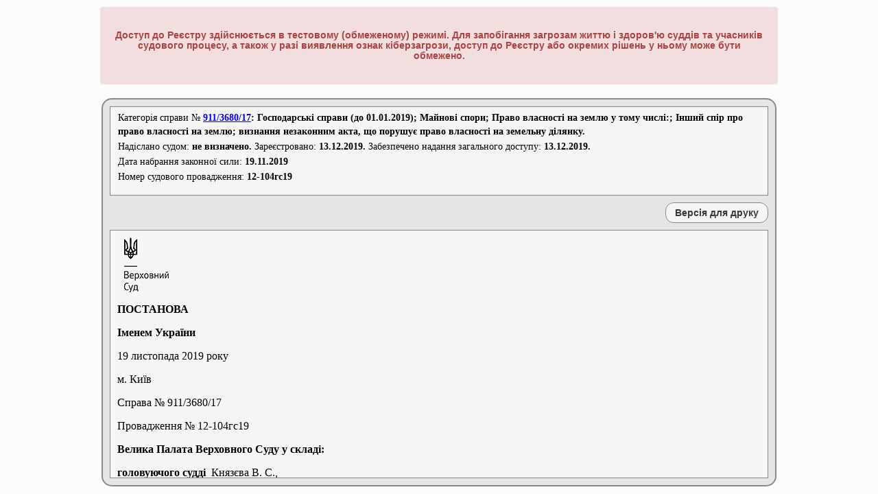

--- FILE ---
content_type: text/html; charset=utf-8
request_url: https://reyestr.court.gov.ua/Review/86310219
body_size: 32317
content:
<!DOCTYPE html PUBLIC "-//W3C//DTD XHTML 1.0 Strict//EN" "http://www.w3.org/TR/xhtml1/DTD/xhtml1-strict.dtd">
<html xmlns="http://www.w3.org/1999/xhtml" xml:lang="uk">

<head>
    <title>Єдиний державний реєстр судових рішень</title>
    <link rel="shortcut icon" href="/Content/Images/favicon.ico" type="image/x-icon" />
    <link href="/Content/Site.css" rel="stylesheet" type="text/css" />
    <script src="/Scripts/all.min.js" type="text/javascript"></script>
    <script src="/Scripts/Common.js?1" type="text/javascript"></script>
    <script src="/Scripts/jquery.blockUI.js" type="text/javascript"></script>
    <script src="/Scripts/jquery.multiSelect.js" type="text/javascript"></script>

    <style type="text/css">
        #modalcaptcha {
            background-color: #F5F5F5;
            border: 2px solid buttonshadow;
            border-radius: 15px 15px 15px 15px;
            font-family: "Times New Roman";
            font-size: 15px;
            margin: 0;
            padding: 20px;
            position: absolute;
            z-index: 1;
            display: inline;
            left: 461.5px;
            top: 192px;
        }

            #modalcaptcha button {
                background-color: #F0F0F0;
                border: 1px solid #AAAAAA;
                border-radius: 12px 12px 12px 12px;
                color: #393939;
                font-size: 100%;
                font-weight: bold;
                height: 30px;
                margin: 0 0 0 10px;
                width: 150px;
            }

            #modalcaptcha .disabled {
                color: #ddd;
            }
    </style>

</head>
<body style="visibility: hidden">
    <div class="page">
        <div id="content">
            <div id="header">
                <h1>Єдиний державний реєстр судових рішень</h1>
                
                <div class="warningblock">
                <h4 class="warningtext">Доступ до Реєстру здійснюється в тестовому (обмеженому) режимі. Для запобігання загрозам життю і здоров'ю суддів та учасників судового процесу, а також у разі виявлення ознак кіберзагрози, доступ до Реєстру або окремих рішень у ньому може бути обмежено.</h4>
                </div>
                <div id="logon" class="notVisible">
                    
                    Ласкаво просимо, !
                </div>

                <div id="menucontainer">
                    <table id="menu" cellpadding="0" cellspacing="0" style="text-align:center;">
                        <tr>
                            <td style="width: 69px; padding-left: 25px; vertical-align: middle;" class="staticTD">
                                <img src="/Content/Images/trident2.PNG" title="Державний герб України" alt="Державний герб України" style="display: block" />
                            </td>
                            <td style="width: 89px">
                                <a href="/" id="aSearch" name="aSearch">Головна</a>
                            </td>
                            <td style="width: 137px">
                                <a href="/Law" id="aLaw" name="aLaw">Законодавство</a>
                            </td>
                            <td style="width: 96px">
                                <a href="/Contacts" id="aContacts" name="aContacts">Контакти</a>
                            </td>
                            <td style="width: 91px">
                                <a href="/Rules" id="aRules" name="aRules">Правила</a>
                            </td>
                            <td style="width: 100px">
                                <a href="/Help" id="aHelp" name="aHelp">Допомога</a>
                            </td>
                            <td style="width: 200px">
                                <a href="/ChangedNameCourts">Змінені назви судів</a>
                            </td>
                            <td style="width: 220px" class="staticTD">
                            </td>
                            
                            <td style="width: 150px">

<a href="/login" id="aLogin" name="aLogin">Повний доступ</a>                            </td>
                        </tr>
                    </table>
                </div>
            </div>
            <div id="login">
                

<div id="divdocument">
    <div id="divcasecat">
        <table style="margin-bottom:10px;border-collapse: collapse; border-spacing: 0;" id="info">
            <tr><td colspan="2" style="text-align:left;">Категорія&nbsp;справи № <b><form style="margin: 0; padding: 0; display:inline!important;" id="ree_doc" target="_blank" action="https://reyestr.court.gov.ua" accept-charset="utf-8" method="POST"><div style="display:none;"><input style="display: inline;" name="CaseNumber" value="911/3680/17" type="text"><input style="display: inline;" name="PagingInfo.ItemsPerPage" value="25" type="text"><input style="display: inline;" name="Sort" value="1" type="text"></div><a style="display: inline;" id="tooltp" title="Натисніть для перегляду всіх судових рішень по справі" href="#">911/3680/17</a></form>: Господарські справи (до 01.01.2019); Майнові спори; Право власності на землю у тому числі:; Інший спір про право власності на землю; визнання незаконним  акта, що порушує право власності на земельну ділянку.</b></td></tr>
            <tr><td colspan="2" style="text-align:left;">Надіслано судом: <b>не визначено.</b> Зареєстровано: <b>13.12.2019.</b> Забезпечено надання загального доступу: <b>13.12.2019.</b></td></tr>
            <tr><td colspan="2" style="text-align:left;">Дата набрання законної сили:&nbsp;<b>19.11.2019</b></td></tr>
            <tr><td colspan="2" style="text-align:left;">Номер судового провадження: <b>12-104гс19</b></td></tr>
        </table>
    </div>
    <div id="divprint">
        <input type="button" id="btnPrint" name="btnPrint" value="Версія для друку"  />
    </div>
    <iframe id="divframe" name="divframe"></iframe>
    <textarea id="txtdepository"><!DOCTYPE HTML PUBLIC "-//W3C//DTD HTML 4.01 Transitional//DE" "http://www.w3.org/TR/html4/loose.dtd">
<html>
	<head>
		<meta http-equiv="content-type" content="text/html; charset=utf-8" />
		<meta name="generator" content="Rtf2Html Converter" />
		<title>
			Єдиний державний реєстр судових рішень
		</title>
	</head>
	<body>
		<p>&nbsp;</p>
		<p align="justify"><b><span style="background-color:#FFFFFF;font-family:Calibri;font-size:11pt;">ПОСТАНОВА</span></b></p>
		<p align="justify"><b><span style="background-color:#FFFFFF;font-family:Calibri;font-size:11pt;">Іменем&nbsp;України</span></b></p>
		<p align="justify"><span style="background-color:#FFFFFF;font-family:Calibri;font-size:11pt;">&nbsp;</span></p>
		<p align="justify"><span style="background-color:#FFFFFF;font-family:Calibri;font-size:11pt;">19&nbsp;листопада&nbsp;2019&nbsp;року</span></p>
		<p align="justify"><span style="background-color:#FFFFFF;font-family:Calibri;font-size:11pt;">м.&nbsp;Київ</span></p>
		<p align="justify"><span style="background-color:#FFFFFF;font-family:Roboto Condensed Light;font-size:14pt;">Справа&nbsp;№&nbsp;911/3680/17</span></p>
		<p align="justify"><span style="background-color:#FFFFFF;font-family:Roboto Condensed Light;font-size:14pt;">Провадження&nbsp;№&nbsp;12-104гс19</span></p>
		<p align="justify"><b><span style="background-color:#FFFFFF;font-family:Roboto Condensed Light;font-size:14pt;">Велика&nbsp;Палата&nbsp;Верховного&nbsp;Суду&nbsp;у&nbsp;складі:</span></b><span align="justify" style="background-color:#FFFFFF;font-family:Calibri;font-size:12pt;">&nbsp;</span></p>
		<p align="justify"><b><span style="background-color:#FFFFFF;font-family:Calibri;font-size:12pt;">головуючого&nbsp;судді</span></b><span align="justify" style="background-color:#FFFFFF;font-family:Calibri;font-size:12pt;">&nbsp;&nbsp;Князєва&nbsp;В.&nbsp;С.,</span></p>
		<p align="justify"><b><span style="background-color:#FFFFFF;font-family:Calibri;font-size:12pt;">судді-доповідача</span></b><span align="justify" style="background-color:#FFFFFF;font-family:Calibri;font-size:12pt;">&nbsp;</span><span align="justify" style="background-color:#FFFFFF;font-family:Roboto Condensed Light;font-size:14pt;">Бакуліної&nbsp;С.&nbsp;В.,</span></p>
		<p align="justify"><b><span style="background-color:#FFFFFF;font-family:Roboto Condensed Light;font-size:14pt;">суддів&nbsp;</span></b><span align="justify" style="background-color:#FFFFFF;font-family:Roboto Condensed Light;font-size:14pt;">Антонюк&nbsp;Н.&nbsp;О.,&nbsp;Анцупової&nbsp;Т.&nbsp;О.,&nbsp;Британчука&nbsp;В.&nbsp;В.,&nbsp;Власова&nbsp;Ю.&nbsp;Л.,&nbsp;Гриціва&nbsp;М.&nbsp;І.,&nbsp;Гудими&nbsp;Д.&nbsp;А.,&nbsp;</span><span align="justify" style="background-color:#FFFFFF;font-family:Times New Roman CYR;font-size:12pt;">Єленіної&nbsp;Ж.&nbsp;М.,&nbsp;Золотнікова&nbsp;О.&nbsp;С.,&nbsp;Кібенко&nbsp;О.&nbsp;Р.,&nbsp;</span><span align="justify" style="background-color:#FFFFFF;font-family:Roboto Condensed Light;font-size:14pt;">Лобойка&nbsp;Л.&nbsp;М.,&nbsp;Лященко&nbsp;Н.&nbsp;П.,&nbsp;Прокопенка&nbsp;О.&nbsp;Б.,&nbsp;Пророка&nbsp;В.&nbsp;В.,&nbsp;Рогач&nbsp;Л.</span><span align="justify" style="background-color:#FFFFFF;font-family:Times New Roman CYR;font-size:12pt;">&nbsp;</span><span align="justify" style="background-color:#FFFFFF;font-family:Roboto Condensed Light;font-size:14pt;">І.,&nbsp;Ситнік&nbsp;О.&nbsp;М.,&nbsp;Ткачука&nbsp;О.&nbsp;</span><span align="justify" style="background-color:#FFFFFF;font-family:Times New Roman CYR;font-size:12pt;">С.,&nbsp;Яновської&nbsp;О.</span><span align="justify" style="background-color:#FFFFFF;font-family:Roboto Condensed Light;font-size:14pt;">&nbsp;Г.,</span></p>
		<p align="justify"><span style="background-color:#FFFFFF;font-family:Roboto Condensed Light;font-size:14pt;">за&nbsp;участю:</span></p>
		<p align="justify"><span style="background-color:#FFFFFF;font-family:Calibri;font-size:11pt;">секретаря&nbsp;судового&nbsp;засідання&nbsp;Федорченка&nbsp;В.&nbsp;М.,&nbsp;</span></p>
		<p align="justify"><span style="background-color:#FFFFFF;font-family:Roboto Condensed Light;font-size:14pt;">позивача&nbsp;-</span><span align="justify" style="background-color:#FFFFFF;font-family:Roboto Condensed Light;font-size:13pt;">&nbsp;</span><span align="justify" style="background-color:#FFFFFF;font-family:Roboto Condensed Light;font-size:14pt;">першого&nbsp;заступника&nbsp;прокурора&nbsp;Київської&nbsp;області&nbsp;(від&nbsp;прокуратури&nbsp;Зузак&nbsp;І.&nbsp;О.),&nbsp;</span></p>
		<p align="justify"><span style="background-color:#FFFFFF;font-family:Roboto Condensed Light;font-size:14pt;">розглянула&nbsp;у&nbsp;відкритому&nbsp;судовому&nbsp;засіданні&nbsp;касаційну&nbsp;скаргу&nbsp;першого&nbsp;заступника&nbsp;прокурора&nbsp;Київської&nbsp;області&nbsp;(далі&nbsp;-&nbsp;прокурор)&nbsp;на&nbsp;постанову&nbsp;Північного&nbsp;апеляційного&nbsp;господарського&nbsp;суду&nbsp;від&nbsp;27&nbsp;березня&nbsp;2019&nbsp;року&nbsp;(</span><span align="justify" style="background-color:#FFFFFF;font-family:Times New Roman CYR;font-size:12pt;">головуючий&nbsp;Разіна&nbsp;Т.&nbsp;І.,&nbsp;судді&nbsp;Михальська&nbsp;Ю.&nbsp;Б.,&nbsp;Тищенко&nbsp;А.&nbsp;І.)у&nbsp;справі&nbsp;</span><span align="justify" style="background-color:#FFFFFF;font-family:Roboto Condensed Light;font-size:14pt;">№&nbsp;911/3680/17&nbsp;за&nbsp;позовом&nbsp;прокурора&nbsp;в&nbsp;інтересах&nbsp;держави&nbsp;в&nbsp;особі&nbsp;Головного&nbsp;управління&nbsp;Держгеокадастру&nbsp;у&nbsp;Київській&nbsp;області&nbsp;(далі&nbsp;-&nbsp;ГУ&nbsp;Держгеокадастру&nbsp;у&nbsp;Київській&nbsp;області)&nbsp;до&nbsp;Софіївсько-Борщагівської&nbsp;сільської&nbsp;ради&nbsp;Києво?Святошинського&nbsp;району&nbsp;Київської&nbsp;області&nbsp;(далі&nbsp;-&nbsp;Сільрада)&nbsp;та&nbsp;Товариства&nbsp;з&nbsp;обмеженою&nbsp;відповідальністю&nbsp;&#171;Барселона&nbsp;Ю&nbsp;ЕЙ&#187;&nbsp;(далі&nbsp;-&nbsp;ТОВ&nbsp;&#171;Барселона&nbsp;Ю&nbsp;ЕЙ&#187;),&nbsp;за&nbsp;участю&nbsp;третьої&nbsp;особи,&nbsp;яка&nbsp;не&nbsp;заявляє&nbsp;самостійних&nbsp;вимог&nbsp;щодо&nbsp;предмета&nbsp;спору,&nbsp;на&nbsp;стороні&nbsp;відповідачів&nbsp;-&nbsp;ОСОБА_1&nbsp;,&nbsp;про&nbsp;визнання&nbsp;недійсним&nbsp;рішення&nbsp;та&nbsp;витребування&nbsp;земельної&nbsp;ділянки</span><span align="justify" style="background-color:#FFFFFF;font-family:Times New Roman CYR;font-size:12pt;">.</span></p>
		<p align="justify"><b><span style="background-color:#FFFFFF;font-family:Roboto Condensed Light;font-size:14pt;">&nbsp;</span></b></p>
		<p align="justify"><b><span style="background-color:#FFFFFF;font-family:Roboto Condensed Light;font-size:14pt;">1.&nbsp;Короткий&nbsp;зміст&nbsp;позовних&nbsp;вимог&nbsp;та&nbsp;заперечень</span></b></p>
		<p align="justify"><b><span style="background-color:#FFFFFF;font-family:Roboto Condensed Light;font-size:14pt;">1.1.</span></b><span align="justify" style="background-color:#FFFFFF;font-family:Times New Roman CYR;font-size:12pt;">&nbsp;Прокурор&nbsp;в&nbsp;інтересах&nbsp;держави&nbsp;в&nbsp;особі&nbsp;ГУ&nbsp;Держгеокадастру&nbsp;у&nbsp;Київській&nbsp;області&nbsp;звернувся&nbsp;з&nbsp;позовом&nbsp;до&nbsp;Господарського&nbsp;суду&nbsp;Київської&nbsp;області&nbsp;до&nbsp;Сільради&nbsp;та&nbsp;ТОВ&nbsp;&#171;Барселона&nbsp;Ю&nbsp;ЕЙ&#187;,&nbsp;у&nbsp;якому&nbsp;просив:</span></p>
		<p align="justify"><span style="background-color:#FFFFFF;font-family:Roboto Condensed Light;font-size:14pt;">-&nbsp;визнати&nbsp;недійсним&nbsp;рішення&nbsp;Сільради&nbsp;від&nbsp;29&nbsp;липня&nbsp;2011&nbsp;року&nbsp;№&nbsp;25&nbsp;про&nbsp;передачу&nbsp;у&nbsp;власність&nbsp;ОСОБА_1&nbsp;для&nbsp;ведення&nbsp;особистого&nbsp;селянського&nbsp;господарства&nbsp;земельної&nbsp;ділянки&nbsp;площею&nbsp;0,08&nbsp;га,&nbsp;розташованої&nbsp;на&nbsp;території&nbsp;села&nbsp;Софіївська&nbsp;Борщагівка&nbsp;Києво-Святошинського&nbsp;району;</span></p>
		<p align="justify"><span style="background-color:#FFFFFF;font-family:Roboto Condensed Light;font-size:14pt;">-&nbsp;витребувати&nbsp;на&nbsp;користь&nbsp;держави&nbsp;в&nbsp;особі&nbsp;ГУ&nbsp;Держгеокадастру&nbsp;у&nbsp;Київській&nbsp;області&nbsp;з&nbsp;незаконного&nbsp;володіння&nbsp;ТОВ&nbsp;&#171;Барселона&nbsp;Ю&nbsp;ЕЙ&#187;&nbsp;земельну&nbsp;ділянку,&nbsp;розташовану&nbsp;в&nbsp;селі&nbsp;Софіївська&nbsp;Борщагівка&nbsp;Києво-Святошинського&nbsp;району&nbsp;Київської&nbsp;області,&nbsp;кадастровий&nbsp;номер&nbsp;3222486200:03:009:0107,&nbsp;площею&nbsp;0,08&nbsp;га,&nbsp;вартістю&nbsp;2785,70&nbsp;грн.</span></p>
		<p align="justify"><b><span style="background-color:#FFFFFF;font-family:Roboto Condensed Light;font-size:14pt;">1.2.&nbsp;</span></b><span align="justify" style="background-color:#FFFFFF;font-family:Calibri;font-size:12pt;">Позовні&nbsp;вимоги&nbsp;обґрунтовано&nbsp;тим,&nbsp;що&nbsp;спірну&nbsp;земельну&nbsp;ділянку&nbsp;Сільрада&nbsp;передала&nbsp;у&nbsp;власність&nbsp;ОСОБА_1&nbsp;для&nbsp;ведення&nbsp;особистого&nbsp;селянського&nbsp;господарства&nbsp;з&nbsp;перевищенням&nbsp;повноважень&nbsp;за&nbsp;рахунок&nbsp;земель&nbsp;державної&nbsp;власності,&nbsp;які&nbsp;перебувають&nbsp;у&nbsp;постійному&nbsp;користуванні&nbsp;Державного&nbsp;підприємства&nbsp;&#171;Науково-дослідний,&nbsp;виробничий&nbsp;агрокомбінат&nbsp;&#171;Пуща-Водиця&#187;&nbsp;(далі&nbsp;-&nbsp;ДП&nbsp;&#171;НДВА&nbsp;&#171;Пуща-Водиця&#187;).&nbsp;У&nbsp;подальшому&nbsp;зазначену&nbsp;земельну&nbsp;ділянку&nbsp;на&nbsp;підставі&nbsp;договору&nbsp;купівлі-продажу&nbsp;відчужено&nbsp;на&nbsp;користь&nbsp;ТОВ&nbsp;&#171;Барселона&nbsp;Ю&nbsp;ЕЙ&#187;.&nbsp;Прокуратура&nbsp;вважає,&nbsp;що&nbsp;спірне&nbsp;рішення&nbsp;Сільради&nbsp;про&nbsp;передачу&nbsp;у&nbsp;власність&nbsp;ОСОБА_1&nbsp;земельної&nbsp;ділянки&nbsp;ухвалене&nbsp;з&nbsp;порушенням&nbsp;вимог&nbsp;законодавства,&nbsp;прав&nbsp;дійсного&nbsp;власника&nbsp;цих&nbsp;земель&nbsp;і&nbsp;підлягає&nbsp;визнанню&nbsp;недійсним.&nbsp;Оскільки&nbsp;право&nbsp;власності&nbsp;ТОВ&nbsp;&#171;Барселона&nbsp;Ю&nbsp;ЕЙ&#187;&nbsp;на&nbsp;земельну&nbsp;ділянку&nbsp;зареєстровано&nbsp;у&nbsp;встановленому&nbsp;порядку,&nbsp;прокурор&nbsp;просив&nbsp;відповідно&nbsp;до&nbsp;положень&nbsp;статті&nbsp;16&nbsp;Цивільного&nbsp;кодексу&nbsp;України&nbsp;(далі&nbsp;-&nbsp;ЦК&nbsp;України),&nbsp;статей&nbsp;152,&nbsp;155&nbsp;Земельного&nbsp;кодексу&nbsp;України&nbsp;визнати&nbsp;недійсним&nbsp;рішення&nbsp;та&nbsp;витребувати&nbsp;земельну&nbsp;ділянку&nbsp;із&nbsp;чужого&nbsp;незаконного&nbsp;володіння&nbsp;на&nbsp;підставі&nbsp;статей&nbsp;387,&nbsp;388&nbsp;ЦК&nbsp;України.</span></p>
		<p align="justify"><b><span style="background-color:#FFFFFF;font-family:Roboto Condensed Light;font-size:14pt;">1.&nbsp;3.</span></b><span align="justify" style="background-color:#FFFFFF;font-family:Roboto Condensed Light;font-size:14pt;">&nbsp;Прокурор&nbsp;посилався&nbsp;на&nbsp;приписи&nbsp;статті&nbsp;23&nbsp;Закону&nbsp;України&nbsp;&#171;Про&nbsp;прокуратуру&#187;&nbsp;та&nbsp;зазначав,&nbsp;що&nbsp;витребування&nbsp;земельних&nbsp;ділянок&nbsp;сільськогосподарського&nbsp;призначення&nbsp;з&nbsp;приватної&nbsp;власності&nbsp;у&nbsp;державну&nbsp;безумовно&nbsp;становить&nbsp;суспільний&nbsp;інтерес.</span></p>
		<p align="justify"><b><span style="background-color:#FFFFFF;font-family:Roboto Condensed Light;font-size:14pt;">1.4.</span></b><span align="justify" style="background-color:#FFFFFF;font-family:Calibri;font-size:12pt;">&nbsp;Також&nbsp;прокурор&nbsp;просив&nbsp;визнати&nbsp;поважними&nbsp;причини&nbsp;пропуску&nbsp;позовної&nbsp;давності&nbsp;та&nbsp;захистити&nbsp;порушене&nbsp;право.</span></p>
		<p align="justify"><b><span style="background-color:#FFFFFF;font-family:Roboto Condensed Light;font-size:14pt;">1.5.</span></b><span align="justify" style="background-color:#FFFFFF;font-family:Calibri;font-size:12pt;">&nbsp;Заперечуючи&nbsp;проти&nbsp;позову,&nbsp;ТОВ&nbsp;&#171;Барселона&nbsp;Ю&nbsp;ЕЙ&#187;&nbsp;посилалося&nbsp;на&nbsp;те,&nbsp;що&nbsp;воно&nbsp;набуло&nbsp;та&nbsp;зареєструвало&nbsp;право&nbsp;власності&nbsp;на&nbsp;спірну&nbsp;земельну&nbsp;ділянку&nbsp;згідно&nbsp;з&nbsp;вимогами&nbsp;законодавства,&nbsp;окрім&nbsp;того,&nbsp;ТОВ&nbsp;&#171;Барселона&nbsp;Ю&nbsp;ЕЙ&#187;&nbsp;є&nbsp;добросовісним&nbsp;набувачем&nbsp;спірної&nbsp;земельної&nbsp;ділянки&nbsp;і&nbsp;це&nbsp;майно&nbsp;не&nbsp;може&nbsp;бути&nbsp;витребуване&nbsp;в&nbsp;силу&nbsp;статті&nbsp;388&nbsp;ЦК&nbsp;України,&nbsp;оскільки&nbsp;спірна&nbsp;ділянка&nbsp;вибула&nbsp;з&nbsp;державної&nbsp;власності&nbsp;за&nbsp;наявності&nbsp;волі&nbsp;ДП&nbsp;&#171;НДВА&nbsp;&#171;Пуща-Водиця&#187;,&nbsp;якому&nbsp;власник&nbsp;передав&nbsp;майно&nbsp;у&nbsp;володіння,&nbsp;а&nbsp;саме&nbsp;на&nbsp;підставі&nbsp;листа&nbsp;ДП&nbsp;&#171;НДВА&nbsp;&#171;Пуща-Водиця&#187;&nbsp;від&nbsp;14&nbsp;червня&nbsp;2010&nbsp;року&nbsp;№&nbsp;502&nbsp;про&nbsp;надання&nbsp;згоди&nbsp;на&nbsp;припинення&nbsp;права&nbsp;постійного&nbsp;користування&nbsp;земельною&nbsp;ділянкою,&nbsp;у&nbsp;складі&nbsp;якої&nbsp;перебувала&nbsp;і&nbsp;спірна&nbsp;земельна&nbsp;ділянка.&nbsp;Також&nbsp;ТОВ&nbsp;&#171;Барселона&nbsp;Ю&nbsp;ЕЙ&#187;&nbsp;заявило&nbsp;про&nbsp;пропуск&nbsp;прокурором&nbsp;строку&nbsp;позовної&nbsp;давності.</span></p>
		<p align="justify"><b><span style="background-color:#FFFFFF;font-family:Roboto Condensed Light;font-size:14pt;">2.&nbsp;Фактичні&nbsp;обставини&nbsp;справи,&nbsp;установлені&nbsp;судами</span></b></p>
		<p align="justify"><b><span style="background-color:#FFFFFF;font-family:Roboto Condensed Light;font-size:14pt;">2.1.&nbsp;</span></b><span align="justify" style="background-color:#FFFFFF;font-family:Times New Roman CYR;font-size:12pt;">У&nbsp;державній&nbsp;власності&nbsp;та&nbsp;в&nbsp;постійному&nbsp;користуванні&nbsp;ДП&nbsp;&#171;НДВА&nbsp;&#171;Пуща-Водиця&#187;&nbsp;на&nbsp;території&nbsp;Сільради&nbsp;перебувала&nbsp;земельна&nbsp;ділянка&nbsp;загальною&nbsp;площею&nbsp;1448,5994&nbsp;га,&nbsp;що&nbsp;підтверджується&nbsp;державним&nbsp;актом&nbsp;про&nbsp;право&nbsp;постійного&nbsp;користування&nbsp;земельною&nbsp;ділянкою.</span></p>
		<p align="justify"><b><span style="background-color:#FFFFFF;font-family:Roboto Condensed Light;font-size:14pt;">2.2.&nbsp;</span></b><span align="justify" style="background-color:#FFFFFF;font-family:Times New Roman CYR;font-size:12pt;">Сільрада</span><b align="justify"><span style="background-color:#FFFFFF;font-family:Times New Roman CYR;font-size:12pt;">&nbsp;</span></b><span align="justify" style="background-color:#FFFFFF;font-family:Times New Roman CYR;font-size:12pt;">рішенням&nbsp;38-ї&nbsp;сесії&nbsp;5-го&nbsp;скликання&nbsp;від&nbsp;7&nbsp;липня&nbsp;2010&nbsp;року&nbsp;№&nbsp;2,&nbsp;урахувавши&nbsp;добровільну&nbsp;відмову&nbsp;землекористувача,&nbsp;припинила&nbsp;право&nbsp;постійного&nbsp;користування&nbsp;ДП&nbsp;&#171;НДВА&nbsp;&#171;Пуща-Водиця&#187;&nbsp;на&nbsp;земельні&nbsp;ділянки&nbsp;загальною&nbsp;площею&nbsp;61,85&nbsp;га,&nbsp;які&nbsp;знаходяться&nbsp;в&nbsp;південно-західній&nbsp;частині&nbsp;села&nbsp;Софіївська&nbsp;Борщагівка&nbsp;Києво-Святошинського&nbsp;району&nbsp;Київської&nbsp;області.</span></p>
		<p align="justify"><b><span style="background-color:#FFFFFF;font-family:Roboto Condensed Light;font-size:14pt;">2.3.&nbsp;</span></b><span align="justify" style="background-color:#FFFFFF;font-family:Roboto Condensed Light;font-size:14pt;">У&nbsp;подальшому&nbsp;Сільрада&nbsp;рішенням&nbsp;39-ї&nbsp;сесії&nbsp;5-го&nbsp;скликання&nbsp;від&nbsp;4&nbsp;серпня&nbsp;2010&nbsp;року</span><span align="justify" style="background-color:#FFFFFF;font-family:Times New Roman CYR;font-size:12pt;">№&nbsp;4&nbsp;затвердила&nbsp;технічну&nbsp;документацію&nbsp;на&nbsp;земельну&nbsp;ділянку&nbsp;площею&nbsp;61,85&nbsp;га&nbsp;(ріллі),&nbsp;яку&nbsp;передано&nbsp;до&nbsp;земель&nbsp;запасу&nbsp;в&nbsp;межах&nbsp;села&nbsp;Софіївська&nbsp;Борщагівка&nbsp;Києво-Святошинського&nbsp;району&nbsp;Київської&nbsp;області.</span></p>
		<p align="justify"><b><span style="background-color:#FFFFFF;font-family:Roboto Condensed Light;font-size:14pt;">2.4.&nbsp;</span></b><span align="justify" style="background-color:#FFFFFF;font-family:Times New Roman CYR;font-size:12pt;">Апеляційний&nbsp;суд&nbsp;Київської&nbsp;області&nbsp;рішенням&nbsp;від&nbsp;11&nbsp;грудня&nbsp;2014&nbsp;року&nbsp;</span><span align="justify" style="background-color:#FFFFFF;font-family:Roboto Condensed Light;font-size:14pt;">у&nbsp;справі&nbsp;№&nbsp;2-2615/2011,&nbsp;залишеним&nbsp;без&nbsp;змін&nbsp;ухвалою&nbsp;Вищого&nbsp;спеціалізованого&nbsp;суду&nbsp;України&nbsp;з&nbsp;розгляду&nbsp;цивільних&nbsp;і&nbsp;кримінальних&nbsp;справ&nbsp;від&nbsp;5&nbsp;березня&nbsp;2015&nbsp;року&nbsp;та&nbsp;постановою&nbsp;Верховного&nbsp;Суду&nbsp;України&nbsp;від&nbsp;24&nbsp;червня&nbsp;2015&nbsp;року,&nbsp;визнав&nbsp;недійсним&nbsp;та&nbsp;скасував&nbsp;рішення&nbsp;38-ї&nbsp;сесії&nbsp;5-го&nbsp;скликання&nbsp;Софіївсько-Борщагівської&nbsp;сільської&nbsp;ради&nbsp;від&nbsp;7&nbsp;липня&nbsp;2010&nbsp;року&nbsp;№&nbsp;2&nbsp;&#171;Про&nbsp;припинення&nbsp;права&nbsp;постійного&nbsp;користування&nbsp;земельними&nbsp;ділянками&nbsp;ДП&nbsp;&#171;НДВА&nbsp;&#171;Пуща-Водиця&#187;,&nbsp;а&nbsp;також&nbsp;визнав&nbsp;недійсним&nbsp;та&nbsp;скасував&nbsp;рішення&nbsp;39-ї&nbsp;сесії&nbsp;5-го&nbsp;скликання&nbsp;Сільради&nbsp;від&nbsp;4&nbsp;серпня&nbsp;2010&nbsp;року&nbsp;№&nbsp;4&nbsp;&#171;Про&nbsp;затвердження&nbsp;технічної&nbsp;документації&nbsp;щодо&nbsp;припинення&nbsp;права&nbsp;постійного&nbsp;користування&nbsp;земельною&nbsp;ділянкою&nbsp;ДП&nbsp;&#171;НДВА&nbsp;&#171;Пуща-Водиця&#187;.&nbsp;&nbsp;&nbsp;&nbsp;&nbsp;</span></p>
		<p align="justify"><b><span style="background-color:#FFFFFF;font-family:Roboto Condensed Light;font-size:14pt;">2.5.</span></b><span align="justify" style="background-color:#FFFFFF;font-family:Times New Roman CYR;font-size:12pt;">&nbsp;Водночас,&nbsp;на&nbsp;підставі&nbsp;рішення&nbsp;Сільради&nbsp;від&nbsp;4&nbsp;серпня&nbsp;2010&nbsp;року&nbsp;№&nbsp;146&nbsp;ОСОБА_1&nbsp;&nbsp;&nbsp;було&nbsp;надано&nbsp;дозвіл&nbsp;на&nbsp;складання&nbsp;проекту&nbsp;щодо&nbsp;відведення&nbsp;у&nbsp;власність&nbsp;земельної&nbsp;ділянки&nbsp;площею&nbsp;0,08&nbsp;га.</span></p>
		<p align="justify"><b><span style="background-color:#FFFFFF;font-family:Roboto Condensed Light;font-size:14pt;">2.6.</span></b><span align="justify" style="background-color:#FFFFFF;font-family:Times New Roman CYR;font-size:12pt;">&nbsp;Київський&nbsp;апеляційний&nbsp;адміністративний&nbsp;суд&nbsp;постановою&nbsp;від&nbsp;14&nbsp;серпня&nbsp;2012&nbsp;року&nbsp;у&nbsp;справі&nbsp;№&nbsp;К/9991/54537/12,&nbsp;залишеною&nbsp;без&nbsp;змін&nbsp;ухвалою&nbsp;Вищого&nbsp;адміністративного&nbsp;суду&nbsp;України&nbsp;від&nbsp;10&nbsp;жовтня&nbsp;2013&nbsp;року,&nbsp;визнав&nbsp;протиправними&nbsp;та&nbsp;скасував&nbsp;рішення&nbsp;Сільради&nbsp;від&nbsp;4&nbsp;серпня&nbsp;2010&nbsp;року&nbsp;№&nbsp;130-136,&nbsp;146,147,&nbsp;181,&nbsp;якими&nbsp;надано&nbsp;дозвіл&nbsp;на&nbsp;розроблення&nbsp;проектів&nbsp;землеустрою&nbsp;щодо&nbsp;відведення&nbsp;земельних&nbsp;ділянок&nbsp;у&nbsp;селі&nbsp;Софіївська&nbsp;Борщагівка&nbsp;для&nbsp;ведення&nbsp;особистого&nbsp;селянського&nbsp;господарства&nbsp;у&nbsp;власність&nbsp;громадянам,&nbsp;у&nbsp;тому&nbsp;числі&nbsp;ОСОБА_1&nbsp;,&nbsp;у&nbsp;зв`язку&nbsp;з&nbsp;перевищенням&nbsp;Сільрадою&nbsp;повноважень&nbsp;щодо&nbsp;розпорядження&nbsp;земельними&nbsp;ділянками&nbsp;державної&nbsp;форми&nbsp;власності,&nbsp;які&nbsp;перебувають&nbsp;у&nbsp;постійному&nbsp;користуванні&nbsp;ДП&nbsp;&#171;НДВА&nbsp;&#171;Пуща-Водиця&#187;.</span></p>
		<p align="justify"><b><span style="background-color:#FFFFFF;font-family:Roboto Condensed Light;font-size:14pt;">2.7.</span></b><span align="justify" style="background-color:#FFFFFF;font-family:Times New Roman CYR;font-size:12pt;">&nbsp;&nbsp;Сільрада&nbsp;рішенням&nbsp;від&nbsp;29&nbsp;липня&nbsp;2011&nbsp;року&nbsp;№&nbsp;25&nbsp;передала&nbsp;у&nbsp;власність&nbsp;ОСОБА_1&nbsp;для&nbsp;ведення&nbsp;особистого&nbsp;селянського&nbsp;господарства&nbsp;земельну&nbsp;ділянку&nbsp;площею&nbsp;0,08&nbsp;га,&nbsp;розташовану&nbsp;на&nbsp;території&nbsp;села&nbsp;Софіївська&nbsp;Борщагівка&nbsp;Києво-Святошинського&nbsp;району.</span></p>
		<p align="justify"><b><span style="background-color:#FFFFFF;font-family:Roboto Condensed Light;font-size:14pt;">2.8.</span></b><span align="justify" style="background-color:#FFFFFF;font-family:Times New Roman CYR;font-size:12pt;">&nbsp;У&nbsp;подальшому&nbsp;ОСОБА_1&nbsp;20&nbsp;лютого&nbsp;2017&nbsp;року&nbsp;на&nbsp;підставі&nbsp;договору&nbsp;купівлі-продажу&nbsp;№&nbsp;799&nbsp;право&nbsp;власності&nbsp;на&nbsp;належну&nbsp;йому&nbsp;земельну&nbsp;ділянку&nbsp;відчужив&nbsp;на&nbsp;користь&nbsp;ТОВ&nbsp;&#171;Барселона&nbsp;Ю&nbsp;ЕЙ&#187;.</span></p>
		<p align="justify"><b><span style="background-color:#FFFFFF;font-family:Roboto Condensed Light;font-size:14pt;">2.9.</span></b><span align="justify" style="background-color:#FFFFFF;font-family:Times New Roman CYR;font-size:12pt;">&nbsp;За&nbsp;ТОВ&nbsp;&#171;Барселона&nbsp;Ю&nbsp;ЕЙ&#187;&nbsp;на&nbsp;підставі&nbsp;рішення&nbsp;приватного&nbsp;нотаріуса&nbsp;Києво-Святошинського&nbsp;районного&nbsp;нотаріального&nbsp;округу&nbsp;Воробйової&nbsp;Т.&nbsp;А.&nbsp;від&nbsp;20&nbsp;лютого&nbsp;2017&nbsp;року,&nbsp;зареєстровано&nbsp;право&nbsp;власності&nbsp;на&nbsp;земельну&nbsp;ділянку&nbsp;площею&nbsp;0,08&nbsp;га,&nbsp;з&nbsp;кадастровим&nbsp;номером&nbsp;3222486200:03:009:0107&nbsp;та&nbsp;цільовим&nbsp;призначенням&nbsp;-&nbsp;для&nbsp;ведення&nbsp;особистого&nbsp;селянського&nbsp;господарства,&nbsp;розташовану&nbsp;за&nbsp;адресою:&nbsp;АДРЕСА_1&nbsp;.</span></p>
		<p align="justify"><b><span style="background-color:#FFFFFF;font-family:Roboto Condensed Light;font-size:14pt;">3.</span></b><span align="justify" style="background-color:#FFFFFF;font-family:Calibri;font-size:12pt;">&nbsp;</span><b align="justify"><span style="background-color:#FFFFFF;font-family:Calibri;font-size:12pt;">Короткий&nbsp;зміст&nbsp;рішень&nbsp;судів&nbsp;попередніх&nbsp;інстанцій</span></b></p>
		<p align="justify"><b><span style="background-color:#FFFFFF;font-family:Roboto Condensed Light;font-size:14pt;">3.1.</span></b><span align="justify" style="background-color:#FFFFFF;font-family:Calibri;font-size:12pt;">&nbsp;Господарський&nbsp;суд&nbsp;Київської&nbsp;області&nbsp;рішенням&nbsp;від&nbsp;12&nbsp;червня&nbsp;2018&nbsp;року,&nbsp;яке&nbsp;залишив&nbsp;без&nbsp;змін&nbsp;Північний&nbsp;апеляційний&nbsp;господарський&nbsp;суд&nbsp;постановою&nbsp;від&nbsp;27&nbsp;березня&nbsp;2019&nbsp;року,&nbsp;закрив&nbsp;провадження&nbsp;у&nbsp;справі&nbsp;в&nbsp;частині&nbsp;вимог&nbsp;про&nbsp;визнання&nbsp;недійсним&nbsp;рішення&nbsp;Сільради&nbsp;від&nbsp;29&nbsp;липня&nbsp;2011&nbsp;року&nbsp;№&nbsp;25&nbsp;про&nbsp;передачу&nbsp;у&nbsp;власність&nbsp;ОСОБА_1&nbsp;для&nbsp;ведення&nbsp;особистого&nbsp;селянського&nbsp;господарства&nbsp;земельної&nbsp;ділянки&nbsp;площею&nbsp;0,08&nbsp;га,&nbsp;розташованої&nbsp;на&nbsp;території&nbsp;села&nbsp;Софіївська&nbsp;Борщагівка&nbsp;Києво-Святошинського&nbsp;району,&nbsp;на&nbsp;підставі&nbsp;пункту&nbsp;1&nbsp;частини&nbsp;першої&nbsp;статті&nbsp;231&nbsp;Господарського&nbsp;процесуального&nbsp;кодексу&nbsp;України&nbsp;(далі&nbsp;-&nbsp;ГПК&nbsp;України),&nbsp;оскільки&nbsp;спір&nbsp;не&nbsp;підлягає&nbsp;вирішенню&nbsp;в&nbsp;порядку&nbsp;господарського&nbsp;судочинства;&nbsp;в&nbsp;частині&nbsp;витребування&nbsp;з&nbsp;незаконного&nbsp;володіння&nbsp;земельної&nbsp;ділянки&nbsp;в&nbsp;позові&nbsp;відмовив.</span></p>
		<p align="justify"><b><span style="background-color:#FFFFFF;font-family:Roboto Condensed Light;font-size:14pt;">3.2.</span></b><span align="justify" style="background-color:#FFFFFF;font-family:Calibri;font-size:12pt;">&nbsp;Суди&nbsp;першої&nbsp;та&nbsp;апеляційної&nbsp;інстанцій&nbsp;послалися&nbsp;на&nbsp;те,&nbsp;що&nbsp;вимоги&nbsp;про&nbsp;визнання&nbsp;рішення&nbsp;Сільради&nbsp;недійсним&nbsp;підлягають&nbsp;розгляду&nbsp;в&nbsp;порядку&nbsp;цивільного&nbsp;судочинства,&nbsp;оскільки&nbsp;вони&nbsp;стосуються&nbsp;прав&nbsp;та&nbsp;охоронюваних&nbsp;законом&nbsp;інтересів&nbsp;фізичної&nbsp;особи.&nbsp;</span></p>
		<p align="justify"><b><span style="background-color:#FFFFFF;font-family:Roboto Condensed Light;font-size:14pt;">3.3.</span></b><span align="justify" style="background-color:#FFFFFF;font-family:Calibri;font-size:12pt;">&nbsp;У&nbsp;частині&nbsp;відмови&nbsp;в&nbsp;задоволенні&nbsp;позовних&nbsp;вимог&nbsp;про&nbsp;витребування&nbsp;земельної&nbsp;ділянки&nbsp;суди&nbsp;зазначили&nbsp;про&nbsp;сплив&nbsp;позовної&nbsp;давності.&nbsp;Також&nbsp;указали,&nbsp;що&nbsp;прокурором&nbsp;не&nbsp;доведено,&nbsp;а&nbsp;судами&nbsp;за&nbsp;наявними&nbsp;у&nbsp;справі&nbsp;матеріалами&nbsp;не&nbsp;встановлено&nbsp;обставин,&nbsp;що&nbsp;вказували&nbsp;б&nbsp;на&nbsp;поважність&nbsp;причин&nbsp;пропуску&nbsp;позовної&nbsp;давності.</span></p>
		<p align="justify"><b><span style="background-color:#FFFFFF;font-family:Roboto Condensed Light;font-size:14pt;">4.&nbsp;Вимоги&nbsp;касаційної&nbsp;скарги&nbsp;та&nbsp;короткий&nbsp;зміст&nbsp;наведених&nbsp;у&nbsp;ній&nbsp;доводів</span></b></p>
		<p align="justify"><b><span style="background-color:#FFFFFF;font-family:Roboto Condensed Light;font-size:14pt;">4.1.</span></b><span align="justify" style="background-color:#FFFFFF;font-family:Calibri;font-size:12pt;">&nbsp;Не&nbsp;погодившись&nbsp;із&nbsp;постановою&nbsp;Північного&nbsp;апеляційного&nbsp;господарського&nbsp;суду&nbsp;від&nbsp;27&nbsp;березня&nbsp;2019&nbsp;року</span><span align="justify" style="background-color:#FFFFFF;font-family:Roboto Condensed Light;font-size:14pt;">&nbsp;та&nbsp;рішенням&nbsp;Господарського&nbsp;суду&nbsp;Київської&nbsp;області&nbsp;від&nbsp;</span><span align="justify" style="background-color:#FFFFFF;font-family:Times New Roman CYR;font-size:12pt;">12&nbsp;червня&nbsp;2018&nbsp;року</span><span align="justify" style="background-color:#FFFFFF;font-family:Roboto Condensed Light;font-size:14pt;">,&nbsp;прокурор&nbsp;звернувся&nbsp;з&nbsp;касаційною&nbsp;скаргою&nbsp;до&nbsp;Касаційного&nbsp;господарського&nbsp;суду&nbsp;у&nbsp;складі&nbsp;Верховного&nbsp;Суду,&nbsp;в&nbsp;якій&nbsp;просить&nbsp;скасувати&nbsp;зазначенні&nbsp;судові&nbsp;акти&nbsp;повністю&nbsp;і&nbsp;ухвалити&nbsp;нове&nbsp;рішення&nbsp;про&nbsp;задоволення&nbsp;позову.</span></p>
		<p align="justify"><b><span style="background-color:#FFFFFF;font-family:Roboto Condensed Light;font-size:14pt;">4.2.&nbsp;</span></b><span align="justify" style="background-color:#FFFFFF;font-family:Calibri;font-size:12pt;">На&nbsp;обґрунтування&nbsp;касаційної&nbsp;скарги&nbsp;прокурор&nbsp;зазначив,&nbsp;що&nbsp;оскаржуване&nbsp;рішення&nbsp;органу&nbsp;місцевого&nbsp;самоврядування&nbsp;вже&nbsp;реалізовано,&nbsp;а&nbsp;видане&nbsp;на&nbsp;його&nbsp;підставі&nbsp;ОСОБА_1&nbsp;свідоцтво&nbsp;про&nbsp;право&nbsp;власності&nbsp;на&nbsp;нерухоме&nbsp;майно&nbsp;на&nbsp;цей&nbsp;час&nbsp;не&nbsp;має&nbsp;для&nbsp;нього&nbsp;жодного&nbsp;юридичного&nbsp;значення,&nbsp;оскільки&nbsp;після&nbsp;укладення&nbsp;з&nbsp;ТОВ&nbsp;&#171;Барселона&nbsp;Ю&nbsp;ЕЙ&#187;&nbsp;договору&nbsp;купівлі-продажу&nbsp;спірної&nbsp;земельної&nbsp;ділянки&nbsp;всі&nbsp;права&nbsp;та&nbsp;обов`язки&nbsp;щодо&nbsp;цього&nbsp;об`єкта&nbsp;право&nbsp;власності&nbsp;перейшло&nbsp;від&nbsp;фізичної&nbsp;до&nbsp;юридичної&nbsp;особи.&nbsp;Отже,&nbsp;з&nbsp;огляду&nbsp;на&nbsp;те,&nbsp;що&nbsp;у&nbsp;цій&nbsp;справі&nbsp;позовні&nbsp;вимоги&nbsp;нерозривно&nbsp;пов`язані&nbsp;між&nbsp;собою&nbsp;підставою&nbsp;виникнення,&nbsp;стосуються&nbsp;одного&nbsp;й&nbsp;того&nbsp;ж&nbsp;майна&nbsp;-&nbsp;земельної&nbsp;ділянки&nbsp;з&nbsp;кадастровим&nbsp;номером&nbsp;3222486200:03:009:0107,&nbsp;а&nbsp;також&nbsp;зважаючи&nbsp;на&nbsp;дійсний&nbsp;суб`єктний&nbsp;склад&nbsp;сторін&nbsp;спору,&nbsp;заявлені&nbsp;прокурором&nbsp;позовні&nbsp;вимоги&nbsp;мають&nbsp;розглядатись&nbsp;у&nbsp;межах&nbsp;однієї&nbsp;справи&nbsp;в&nbsp;порядку&nbsp;господарського&nbsp;судочинства.&nbsp;Крім&nbsp;того,&nbsp;скаржник&nbsp;посилається&nbsp;на&nbsp;неправильне&nbsp;застосування&nbsp;судами&nbsp;</span><span align="justify" style="background-color:#FFFFFF;font-family:Roboto Condensed Light;font-size:14pt;">положень&nbsp;статей&nbsp;256,&nbsp;261&nbsp;ЦК&nbsp;України&nbsp;та&nbsp;стверджує,&nbsp;що&nbsp;позовна&nbsp;давність&nbsp;не&nbsp;спливла,&nbsp;оскільки&nbsp;незаконність&nbsp;передачі&nbsp;земельної&nbsp;ділянки&nbsp;була&nbsp;встановлена&nbsp;рішенням&nbsp;Апеляційного&nbsp;суду&nbsp;Київської&nbsp;області&nbsp;від&nbsp;11&nbsp;грудня&nbsp;2014&nbsp;року&nbsp;у&nbsp;справі&nbsp;№&nbsp;2?2615/2011,&nbsp;а&nbsp;відповідач&nbsp;набув&nbsp;право&nbsp;власності&nbsp;лише&nbsp;20&nbsp;лютого&nbsp;2017&nbsp;року,&nbsp;тому&nbsp;позов&nbsp;подано&nbsp;прокурором&nbsp;у&nbsp;межах&nbsp;трирічного&nbsp;строку&nbsp;позовної&nbsp;давності.</span></p>
		<p align="justify"><b><span style="background-color:#FFFFFF;font-family:Roboto Condensed Light;font-size:14pt;">5.&nbsp;Позиція&nbsp;Великої&nbsp;Палати&nbsp;Верховного&nbsp;Суду&nbsp;у&nbsp;справі</span></b></p>
		<p align="justify"><b><span style="background-color:#FFFFFF;font-family:Roboto Condensed Light;font-size:14pt;">5.1.</span></b><span align="justify" style="background-color:#FFFFFF;font-family:Calibri;font-size:12pt;">&nbsp;Оскільки&nbsp;прокурор&nbsp;оскаржує&nbsp;судові&nbsp;рішення&nbsp;з&nbsp;підстав&nbsp;порушення&nbsp;правил&nbsp;суб`єктної&nbsp;юрисдикції,&nbsp;справа&nbsp;разом&nbsp;із&nbsp;касаційною&nbsp;скаргою&nbsp;була&nbsp;прийнята&nbsp;до&nbsp;розгляду&nbsp;Великою&nbsp;Палатою&nbsp;Верховного&nbsp;Суду.</span></p>
		<p align="justify"><b><span style="background-color:#FFFFFF;font-family:Roboto Condensed Light;font-size:14pt;">Щодо&nbsp;визначення&nbsp;юрисдикції</span></b></p>
		<p align="justify"><b><span style="background-color:#FFFFFF;font-family:Roboto Condensed Light;font-size:14pt;">5.2.</span></b><span align="justify" style="background-color:#FFFFFF;font-family:Roboto Condensed Light;font-size:14pt;">&nbsp;Предметом&nbsp;позову&nbsp;у&nbsp;цій&nbsp;справі&nbsp;є&nbsp;вимоги&nbsp;про&nbsp;визнання&nbsp;недійсним&nbsp;рішення&nbsp;Сільради&nbsp;від&nbsp;29&nbsp;липня&nbsp;2011&nbsp;року&nbsp;№&nbsp;24&nbsp;про&nbsp;передачу&nbsp;у&nbsp;власність&nbsp;ОСОБА_1&nbsp;для&nbsp;ведення&nbsp;особистого&nbsp;селянського&nbsp;господарства&nbsp;земельної&nbsp;ділянки&nbsp;площею&nbsp;0,08&nbsp;га,&nbsp;розташованої&nbsp;на&nbsp;території&nbsp;села&nbsp;Софіївська&nbsp;Борщагівка&nbsp;Києво-Святошинського&nbsp;району&nbsp;Київської&nbsp;області,&nbsp;та&nbsp;про&nbsp;витребування&nbsp;цієї&nbsp;ж&nbsp;земельної&nbsp;ділянки&nbsp;на&nbsp;користь&nbsp;держави&nbsp;в&nbsp;особі&nbsp;ГУ&nbsp;Держгеокадастру&nbsp;у&nbsp;Київській&nbsp;областіз&nbsp;незаконного&nbsp;володіння&nbsp;ТОВ&nbsp;&#171;Барселона&nbsp;Ю&nbsp;ЕЙ&#187;.</span></p>
		<p align="justify"><b><span style="background-color:#FFFFFF;font-family:Roboto Condensed Light;font-size:14pt;">5.3.</span></b><span align="justify" style="background-color:#FFFFFF;font-family:Calibri;font-size:12pt;">&nbsp;Вирішуючи&nbsp;питання&nbsp;щодо&nbsp;визначення&nbsp;юрисдикції,&nbsp;в&nbsp;межах&nbsp;якої&nbsp;має&nbsp;розглядатися&nbsp;ця&nbsp;справа,&nbsp;Велика&nbsp;Палата&nbsp;Верховного&nbsp;Суду&nbsp;виходить&nbsp;з&nbsp;таких&nbsp;міркувань.</span></p>
		<p align="justify"><b><span style="background-color:#FFFFFF;font-family:Roboto Condensed Light;font-size:14pt;">5.4.</span></b><span align="justify" style="background-color:#FFFFFF;font-family:Calibri;font-size:12pt;">&nbsp;При&nbsp;визначенні&nbsp;предметної&nbsp;та/або&nbsp;суб`єктної&nbsp;юрисдикції&nbsp;справ&nbsp;суди&nbsp;повинні&nbsp;виходити&nbsp;із&nbsp;суті&nbsp;права&nbsp;та/або&nbsp;інтересу,&nbsp;за&nbsp;захистом&nbsp;якого&nbsp;звернулася&nbsp;особа,&nbsp;заявлених&nbsp;вимог,&nbsp;характеру&nbsp;спірних&nbsp;правовідносин,&nbsp;змісту&nbsp;та&nbsp;юридичної&nbsp;природи&nbsp;обставин&nbsp;у&nbsp;справі.</span></p>
		<p align="justify"><b><span style="background-color:#FFFFFF;font-family:Roboto Condensed Light;font-size:14pt;">5.5.</span></b><span align="justify" style="background-color:#FFFFFF;font-family:Calibri;font-size:12pt;">&nbsp;Відповідно&nbsp;до&nbsp;частини&nbsp;першої&nbsp;статті&nbsp;1&nbsp;ГПК&nbsp;України&nbsp;у&nbsp;редакції,&nbsp;чинній&nbsp;на&nbsp;час&nbsp;звернення&nbsp;до&nbsp;суду&nbsp;з&nbsp;позовом,&nbsp;підприємства,&nbsp;установи,&nbsp;організації,&nbsp;інші&nbsp;юридичні&nbsp;особи&nbsp;(у&nbsp;тому&nbsp;числі&nbsp;іноземні),&nbsp;громадяни,&nbsp;які&nbsp;здійснюють&nbsp;підприємницьку&nbsp;діяльність&nbsp;без&nbsp;створення&nbsp;юридичної&nbsp;особи&nbsp;і&nbsp;в&nbsp;установленому&nbsp;порядку&nbsp;набули&nbsp;статусу&nbsp;суб`єкта&nbsp;підприємницької&nbsp;діяльності,&nbsp;мають&nbsp;право&nbsp;звертатися&nbsp;до&nbsp;господарського&nbsp;суду&nbsp;згідно&nbsp;з&nbsp;установленою&nbsp;підвідомчістю&nbsp;господарських&nbsp;справ&nbsp;за&nbsp;захистом&nbsp;своїх&nbsp;порушених&nbsp;або&nbsp;оспорюваних&nbsp;прав&nbsp;і&nbsp;охоронюваних&nbsp;законом&nbsp;інтересів,&nbsp;а&nbsp;також&nbsp;для&nbsp;вжиття&nbsp;передбачених&nbsp;цим&nbsp;Кодексом&nbsp;заходів,&nbsp;спрямованих&nbsp;на&nbsp;запобігання&nbsp;правопорушенням.</span></p>
		<p align="justify"><span style="background-color:#FFFFFF;font-family:Roboto Condensed Light;font-size:14pt;">Господарський&nbsp;суд&nbsp;порушує&nbsp;справи&nbsp;за&nbsp;позовними&nbsp;заявами&nbsp;прокурорів,&nbsp;які&nbsp;звертаються&nbsp;до&nbsp;господарського&nbsp;суду&nbsp;в&nbsp;інтересах&nbsp;держави&nbsp;(частина&nbsp;перша&nbsp;статті&nbsp;2&nbsp;ГПК&nbsp;України&nbsp;у&nbsp;згаданій&nbsp;редакції).</span></p>
		<p align="justify"><b><span style="background-color:#FFFFFF;font-family:Roboto Condensed Light;font-size:14pt;">5.6.</span></b><span align="justify" style="background-color:#FFFFFF;font-family:Calibri;font-size:12pt;">&nbsp;Підвідомчість&nbsp;господарських&nbsp;справ&nbsp;установлено&nbsp;статтею&nbsp;12&nbsp;ГПК&nbsp;України&nbsp;у&nbsp;вказаній&nbsp;редакції,&nbsp;за&nbsp;змістом&nbsp;пункту&nbsp;6&nbsp;частини&nbsp;першої&nbsp;якої&nbsp;господарським&nbsp;судам&nbsp;підвідомчі&nbsp;справи&nbsp;у&nbsp;спорах,&nbsp;що&nbsp;виникають&nbsp;із&nbsp;земельних&nbsp;відносин,&nbsp;у&nbsp;яких&nbsp;беруть&nbsp;участь&nbsp;суб`єкти&nbsp;господарської&nbsp;діяльності,&nbsp;за&nbsp;винятком&nbsp;тих,&nbsp;що&nbsp;віднесено&nbsp;до&nbsp;компетенції&nbsp;адміністративних&nbsp;судів.</span></p>
		<p align="justify"><b><span style="background-color:#FFFFFF;font-family:Roboto Condensed Light;font-size:14pt;">5.7.</span></b><span align="justify" style="background-color:#FFFFFF;font-family:Calibri;font-size:12pt;">&nbsp;ГПК&nbsp;України&nbsp;в&nbsp;редакції,&nbsp;чинній&nbsp;на&nbsp;час&nbsp;розгляду&nbsp;справи&nbsp;Великою&nbsp;Палатою&nbsp;Верховного&nbsp;Суду,&nbsp;також&nbsp;установлює,&nbsp;що&nbsp;господарські&nbsp;суди&nbsp;розглядають&nbsp;справи&nbsp;у&nbsp;спорах,&nbsp;що&nbsp;виникають&nbsp;у&nbsp;зв`язку&nbsp;зі&nbsp;здійсненням&nbsp;господарської&nbsp;діяльності,&nbsp;та&nbsp;інші&nbsp;справи&nbsp;у&nbsp;визначених&nbsp;законом&nbsp;випадках,&nbsp;зокрема:&nbsp;справи&nbsp;у&nbsp;спорах&nbsp;щодо&nbsp;права&nbsp;власності&nbsp;чи&nbsp;іншого&nbsp;речового&nbsp;права&nbsp;на&nbsp;майно&nbsp;(рухоме&nbsp;та&nbsp;нерухоме,&nbsp;в&nbsp;тому&nbsp;числі&nbsp;землю),&nbsp;реєстрації&nbsp;або&nbsp;обліку&nbsp;прав&nbsp;на&nbsp;майно,&nbsp;яке&nbsp;(права&nbsp;на&nbsp;яке)&nbsp;є&nbsp;предметом&nbsp;спору,&nbsp;визнання&nbsp;недійсними&nbsp;актів,&nbsp;що&nbsp;порушують&nbsp;такі&nbsp;права,&nbsp;крім&nbsp;спорів,&nbsp;стороною&nbsp;яких&nbsp;є&nbsp;фізична&nbsp;особа,&nbsp;яка&nbsp;не&nbsp;є&nbsp;підприємцем,&nbsp;та&nbsp;спорів&nbsp;щодо&nbsp;вилучення&nbsp;майна&nbsp;для&nbsp;суспільних&nbsp;потреб&nbsp;чи&nbsp;з&nbsp;мотивів&nbsp;суспільної&nbsp;необхідності,&nbsp;а&nbsp;також&nbsp;справи&nbsp;у&nbsp;спорах&nbsp;щодо&nbsp;майна,&nbsp;що&nbsp;є&nbsp;предметом&nbsp;забезпечення&nbsp;виконання&nbsp;зобов`язання,&nbsp;сторонами&nbsp;якого&nbsp;є&nbsp;юридичні&nbsp;особи&nbsp;та&nbsp;(або)&nbsp;фізичні&nbsp;особи-підприємці;&nbsp;справи&nbsp;у&nbsp;спорах&nbsp;щодо&nbsp;оскарження&nbsp;актів&nbsp;(рішень)&nbsp;суб`єктів&nbsp;господарювання&nbsp;та&nbsp;їх&nbsp;органів,&nbsp;посадових&nbsp;та&nbsp;службових&nbsp;осіб&nbsp;у&nbsp;сфері&nbsp;організації&nbsp;та&nbsp;здійснення&nbsp;господарської&nbsp;діяльності,&nbsp;крім&nbsp;актів&nbsp;(рішень)&nbsp;суб`єктів&nbsp;владних&nbsp;повноважень,&nbsp;прийнятих&nbsp;на&nbsp;виконання&nbsp;їхніх&nbsp;владних&nbsp;управлінських&nbsp;функцій,&nbsp;та&nbsp;спорів,&nbsp;стороною&nbsp;яких&nbsp;є&nbsp;фізична&nbsp;особа,&nbsp;яка&nbsp;не&nbsp;є&nbsp;підприємцем;&nbsp;й&nbsp;інші&nbsp;справи&nbsp;у&nbsp;спорах&nbsp;між&nbsp;суб`єктами&nbsp;господарювання&nbsp;(пункти&nbsp;6,&nbsp;10,&nbsp;15&nbsp;частини&nbsp;першої&nbsp;статті&nbsp;20&nbsp;цього&nbsp;Кодексу).</span></p>
		<p align="justify"><b><span style="background-color:#FFFFFF;font-family:Roboto Condensed Light;font-size:14pt;">5.8.</span></b><span align="justify" style="background-color:#FFFFFF;font-family:Calibri;font-size:12pt;">&nbsp;Для&nbsp;віднесення&nbsp;справи&nbsp;до&nbsp;своєї&nbsp;юрисдикції&nbsp;господарському&nbsp;суду&nbsp;необхідно&nbsp;визначити,&nbsp;чи&nbsp;правовідносини&nbsp;та&nbsp;спір&nbsp;є&nbsp;господарськими.&nbsp;Зокрема,&nbsp;господарський&nbsp;спір&nbsp;підвідомчий&nbsp;господарському&nbsp;суду&nbsp;за&nbsp;таких&nbsp;умов:&nbsp;участь&nbsp;у&nbsp;спорі&nbsp;суб`єкта&nbsp;господарювання;&nbsp;наявність&nbsp;між&nbsp;сторонами,&nbsp;по-перше,&nbsp;господарських&nbsp;відносин&nbsp;і,&nbsp;по-друге,&nbsp;спору&nbsp;про&nbsp;право,&nbsp;що&nbsp;виникає&nbsp;з&nbsp;відповідних&nbsp;відносин;&nbsp;наявність&nbsp;у&nbsp;законі&nbsp;норми,&nbsp;що&nbsp;прямо&nbsp;передбачала&nbsp;б&nbsp;вирішення&nbsp;спору&nbsp;господарським&nbsp;судом;&nbsp;відсутність&nbsp;у&nbsp;законі&nbsp;норми,&nbsp;що&nbsp;прямо&nbsp;передбачала&nbsp;б&nbsp;вирішення&nbsp;такого&nbsp;спору&nbsp;судом&nbsp;іншої&nbsp;юрисдикції.</span></p>
		<p align="justify"><b><span style="background-color:#FFFFFF;font-family:Roboto Condensed Light;font-size:14pt;">5.9.</span></b><span align="justify" style="background-color:#FFFFFF;font-family:Calibri;font-size:12pt;">&nbsp;Таким&nbsp;чином,&nbsp;господарські&nbsp;суди&nbsp;на&nbsp;загальних&nbsp;підставах&nbsp;вирішують&nbsp;усі&nbsp;спори&nbsp;між&nbsp;суб`єктами&nbsp;господарської&nbsp;діяльності,&nbsp;а&nbsp;також&nbsp;спори&nbsp;і&nbsp;в&nbsp;тому&nbsp;разі,&nbsp;якщо&nbsp;сторонами&nbsp;в&nbsp;судовому&nbsp;процесі&nbsp;виступають&nbsp;фізичні&nbsp;особи,&nbsp;що&nbsp;не&nbsp;є&nbsp;суб`єктами&nbsp;підприємницької&nbsp;діяльності,&nbsp;якщо&nbsp;це&nbsp;прямо&nbsp;передбачено&nbsp;процесуальним&nbsp;законом.</span></p>
		<p align="justify"><b><span style="background-color:#FFFFFF;font-family:Roboto Condensed Light;font-size:14pt;">5.10.</span></b><span align="justify" style="background-color:#FFFFFF;font-family:Calibri;font-size:12pt;">&nbsp;Відповідно&nbsp;до&nbsp;частини&nbsp;першої&nbsp;статті&nbsp;15&nbsp;Цивільного&nbsp;процесуального&nbsp;кодексу&nbsp;України&nbsp;(далі&nbsp;-&nbsp;ЦПК&nbsp;України)&nbsp;у&nbsp;редакції,&nbsp;чинній&nbsp;на&nbsp;час&nbsp;звернення&nbsp;позивача&nbsp;до&nbsp;суду&nbsp;з&nbsp;позовом,&nbsp;положення&nbsp;якої&nbsp;кореспондуються&nbsp;із&nbsp;частиною&nbsp;першою&nbsp;статті&nbsp;19&nbsp;цього&nbsp;Кодексу&nbsp;в&nbsp;редакції,&nbsp;чинній&nbsp;на&nbsp;час&nbsp;розгляду&nbsp;справи&nbsp;Великою&nbsp;Палатою&nbsp;Верховного&nbsp;Суду,&nbsp;суди&nbsp;розглядають&nbsp;у&nbsp;порядку&nbsp;цивільного&nbsp;судочинства&nbsp;справи&nbsp;щодо&nbsp;захисту&nbsp;порушених,&nbsp;невизнаних&nbsp;або&nbsp;оспорюваних&nbsp;прав,&nbsp;свобод&nbsp;чи&nbsp;інтересів,&nbsp;що&nbsp;виникають&nbsp;із&nbsp;цивільних,&nbsp;житлових,&nbsp;земельних,&nbsp;сімейних,&nbsp;трудових&nbsp;відносин&nbsp;та&nbsp;інших&nbsp;правовідносин,&nbsp;крім&nbsp;випадків,&nbsp;коли&nbsp;розгляд&nbsp;таких&nbsp;справ&nbsp;проводиться&nbsp;за&nbsp;правилами&nbsp;іншого&nbsp;судочинства.</span></p>
		<p align="justify"><b><span style="background-color:#FFFFFF;font-family:Roboto Condensed Light;font-size:14pt;">5.11.</span></b><span align="justify" style="background-color:#FFFFFF;font-family:Calibri;font-size:12pt;">&nbsp;Сільрада&nbsp;у&nbsp;правовідносинах&nbsp;щодо&nbsp;розпорядження&nbsp;земельними&nbsp;ділянками,&nbsp;зокрема&nbsp;надання&nbsp;земельної&nbsp;ділянки&nbsp;громадянину&nbsp;у&nbsp;власність,&nbsp;діє&nbsp;як&nbsp;орган,&nbsp;через&nbsp;який&nbsp;реалізуються&nbsp;повноваження&nbsp;власника&nbsp;земельних&nbsp;ділянок,&nbsp;та&nbsp;вступає&nbsp;з&nbsp;юридичними&nbsp;та&nbsp;фізичними&nbsp;особами&nbsp;у&nbsp;цивільні&nbsp;та&nbsp;господарські&nbsp;правовідносини.</span></p>
		<p align="justify"><b><span style="background-color:#FFFFFF;font-family:Roboto Condensed Light;font-size:14pt;">5.12.</span></b><span align="justify" style="background-color:#FFFFFF;font-family:Calibri;font-size:12pt;">&nbsp;Частиною&nbsp;другою&nbsp;статті&nbsp;13&nbsp;Конституції&nbsp;України&nbsp;унормовано,&nbsp;що&nbsp;кожний&nbsp;громадянин&nbsp;має&nbsp;право&nbsp;користуватися&nbsp;природними&nbsp;об`єктами&nbsp;права&nbsp;власності&nbsp;народу&nbsp;відповідно&nbsp;до&nbsp;закону.</span></p>
		<p align="justify"><b><span style="background-color:#FFFFFF;font-family:Roboto Condensed Light;font-size:14pt;">5.13.</span></b><span align="justify" style="background-color:#FFFFFF;font-family:Calibri;font-size:12pt;">&nbsp;Громадяни&nbsp;та&nbsp;юридичні&nbsp;особи&nbsp;у&nbsp;визначеному&nbsp;законом&nbsp;порядку&nbsp;набувають&nbsp;прав&nbsp;власності&nbsp;та&nbsp;користування&nbsp;земельними&nbsp;ділянками&nbsp;відповідно&nbsp;до&nbsp;їх&nbsp;цільового&nbsp;призначення&nbsp;для&nbsp;ведення&nbsp;господарської&nbsp;діяльності&nbsp;або&nbsp;задоволення&nbsp;особистих&nbsp;потреб.&nbsp;Відносини,&nbsp;пов`язані&nbsp;з&nbsp;набуттям&nbsp;і&nbsp;реалізацією&nbsp;громадянами,&nbsp;юридичними&nbsp;особами&nbsp;прав&nbsp;на&nbsp;земельні&nbsp;ділянки&nbsp;та&nbsp;з&nbsp;цивільним&nbsp;оборотом&nbsp;земельних&nbsp;ділянок,&nbsp;є&nbsp;цивільно-правовими.</span></p>
		<p align="justify"><b><span style="background-color:#FFFFFF;font-family:Roboto Condensed Light;font-size:14pt;">5.14.</span></b><span align="justify" style="background-color:#FFFFFF;font-family:Calibri;font-size:12pt;">&nbsp;Рішення&nbsp;суб`єкта&nbsp;владних&nbsp;повноважень&nbsp;у&nbsp;сфері&nbsp;земельних&nbsp;відносин&nbsp;може&nbsp;оспорюватися&nbsp;з&nbsp;точки&nbsp;зору&nbsp;його&nbsp;законності,&nbsp;а&nbsp;вимога&nbsp;про&nbsp;визнання&nbsp;рішення&nbsp;незаконним&nbsp;-&nbsp;розглядатися&nbsp;в&nbsp;порядку&nbsp;цивільного&nbsp;або&nbsp;господарського&nbsp;судочинства,&nbsp;якщо&nbsp;за&nbsp;результатами&nbsp;реалізації&nbsp;рішення&nbsp;у&nbsp;фізичної&nbsp;чи&nbsp;юридичної&nbsp;особи&nbsp;виникло&nbsp;право&nbsp;цивільне&nbsp;й&nbsp;спірні&nbsp;правовідносини,&nbsp;на&nbsp;яких&nbsp;ґрунтується&nbsp;позов,&nbsp;мають&nbsp;приватноправовий&nbsp;характер.&nbsp;У&nbsp;такому&nbsp;випадку&nbsp;вимогу&nbsp;про&nbsp;визнання&nbsp;рішення&nbsp;незаконним&nbsp;можна&nbsp;розглядати&nbsp;як&nbsp;спосіб&nbsp;захисту&nbsp;порушеного&nbsp;цивільного&nbsp;права&nbsp;за&nbsp;статтею&nbsp;16&nbsp;ЦК&nbsp;України&nbsp;та&nbsp;пред`являти&nbsp;до&nbsp;суду&nbsp;для&nbsp;розгляду&nbsp;в&nbsp;порядку&nbsp;цивільного&nbsp;або&nbsp;господарського&nbsp;судочинства,&nbsp;якщо&nbsp;фактично&nbsp;підґрунтям&nbsp;і&nbsp;метою&nbsp;пред`явлення&nbsp;такої&nbsp;позовної&nbsp;вимоги&nbsp;є&nbsp;оспорювання&nbsp;цивільного&nbsp;права&nbsp;особи.</span></p>
		<p align="justify"><b><span style="background-color:#FFFFFF;font-family:Roboto Condensed Light;font-size:14pt;">5.15.</span></b><span align="justify" style="background-color:#FFFFFF;font-family:Calibri;font-size:12pt;">&nbsp;Матеріали&nbsp;справи&nbsp;свідчать,&nbsp;що,&nbsp;звертаючись&nbsp;до&nbsp;суду&nbsp;з&nbsp;цим&nbsp;позовом,&nbsp;прокурор&nbsp;заявив&nbsp;вимогу&nbsp;про&nbsp;визнання&nbsp;недійсним&nbsp;рішення&nbsp;Сільради&nbsp;від&nbsp;29&nbsp;липня&nbsp;2011&nbsp;року&nbsp;№&nbsp;25&nbsp;про&nbsp;передачу&nbsp;у&nbsp;власність&nbsp;ОСОБА_1&nbsp;для&nbsp;ведення&nbsp;особистого&nbsp;селянського&nbsp;господарства&nbsp;земельної&nbsp;ділянки&nbsp;площею&nbsp;0,08&nbsp;га,&nbsp;розташованої&nbsp;на&nbsp;території&nbsp;села&nbsp;Софіївська&nbsp;Борщагівка&nbsp;Києво-Святошинського&nbsp;району&nbsp;Київської&nbsp;області.&nbsp;</span></p>
		<p align="justify"><b><span style="background-color:#FFFFFF;font-family:Roboto Condensed Light;font-size:14pt;">5.16.</span></b><span align="justify" style="background-color:#FFFFFF;font-family:Calibri;font-size:12pt;">&nbsp;Велика&nbsp;Палата&nbsp;Верховного&nbsp;Суду,&nbsp;розглядаючи&nbsp;касаційну&nbsp;скаргу&nbsp;в&nbsp;межах&nbsp;її&nbsp;доводів&nbsp;і&nbsp;вимог,&nbsp;вважає,&nbsp;що&nbsp;вимога&nbsp;про&nbsp;скасування&nbsp;рішення&nbsp;органу&nbsp;місцевого&nbsp;самоврядування,&nbsp;ухваленого&nbsp;на&nbsp;користь&nbsp;фізичної&nbsp;особи,&nbsp;в&nbsp;якої&nbsp;з&nbsp;цього&nbsp;рішення&nbsp;виникли&nbsp;відповідні&nbsp;права&nbsp;та&nbsp;обов`язки,&nbsp;безпосередньо&nbsp;стосується&nbsp;прав&nbsp;та&nbsp;обов`язків&nbsp;цієї&nbsp;особи,&nbsp;тому&nbsp;відповідний&nbsp;спір&nbsp;має&nbsp;розглядатися&nbsp;судом&nbsp;за&nbsp;правилами&nbsp;ЦПК&nbsp;України.&nbsp;Наведене&nbsp;відповідає&nbsp;висновкам,&nbsp;викладеним&nbsp;раніше&nbsp;Великою&nbsp;Палатою&nbsp;Верховного&nbsp;Суду&nbsp;в&nbsp;постановах&nbsp;від&nbsp;04&nbsp;липня&nbsp;2018&nbsp;року&nbsp;у&nbsp;справі&nbsp;№&nbsp;361/3009/16-ц,&nbsp;7&nbsp;листопада&nbsp;2018&nbsp;року&nbsp;у&nbsp;справах&nbsp;№&nbsp;488/6211/14-ц&nbsp;та&nbsp;№&nbsp;488/5027/14-ц,&nbsp;від&nbsp;30&nbsp;січня&nbsp;2019&nbsp;року&nbsp;у&nbsp;справі&nbsp;№&nbsp;485/1472/17,&nbsp;від&nbsp;15&nbsp;травня&nbsp;2019&nbsp;року&nbsp;у&nbsp;справах&nbsp;№&nbsp;522/7636/14-ц&nbsp;та&nbsp;№&nbsp;469/1346/18,&nbsp;від&nbsp;26&nbsp;червня&nbsp;2019&nbsp;року&nbsp;у&nbsp;справі&nbsp;№&nbsp;911/2258/18,&nbsp;від&nbsp;1&nbsp;та&nbsp;15&nbsp;жовтня&nbsp;2019&nbsp;року&nbsp;у&nbsp;справах&nbsp;№&nbsp;911/2034/16&nbsp;та&nbsp;№&nbsp;911/3749/17,&nbsp;відступати&nbsp;від&nbsp;яких&nbsp;немає&nbsp;правових&nbsp;підстав.</span></p>
		<p align="justify"><b><span style="background-color:#FFFFFF;font-family:Roboto Condensed Light;font-size:14pt;">5.17.</span></b><span align="justify" style="background-color:#FFFFFF;font-family:Roboto Condensed Light;font-size:14pt;">&nbsp;Водночас,&nbsp;</span><span align="justify" style="background-color:#FFFFFF;font-family:Times New Roman CYR;font-size:12pt;">обставина&nbsp;незаконного&nbsp;вибуття&nbsp;спірної&nbsp;земельної&nbsp;ділянки&nbsp;із&nbsp;державної&nbsp;власності&nbsp;вже&nbsp;встановлена&nbsp;судами&nbsp;в&nbsp;іншій&nbsp;справі&nbsp;№&nbsp;2-2615/2011,&nbsp;і&nbsp;відповідні&nbsp;первинні&nbsp;рішення&nbsp;Сільради&nbsp;скасовані&nbsp;(рішення&nbsp;38-ї&nbsp;сесії&nbsp;5-го&nbsp;скликання&nbsp;Сільради&nbsp;від&nbsp;07&nbsp;липня&nbsp;2010&nbsp;року№&nbsp;2&#171;Про&nbsp;припинення&nbsp;права&nbsp;постійного&nbsp;користування&nbsp;земельними&nbsp;ділянками&nbsp;ДП&nbsp;&#171;НДВА&nbsp;&#171;Пуща-Водиця&#187;,&nbsp;рішення&nbsp;39-ї&nbsp;сесії&nbsp;5-го&nbsp;скликання&nbsp;Сільради&nbsp;від&nbsp;4&nbsp;серпня&nbsp;2010&nbsp;року№&nbsp;4&#171;Про&nbsp;затвердження&nbsp;технічної&nbsp;документації&nbsp;щодо&nbsp;припинення&nbsp;права&nbsp;постійного&nbsp;користування&nbsp;земельною&nbsp;ділянкою&nbsp;ДП&nbsp;&#171;НДВА&nbsp;&#171;Пуща-Водиця&#187;).&nbsp;Таким&nbsp;чином,&nbsp;оскаржене&nbsp;прокурором&nbsp;у&nbsp;цій&nbsp;справі&nbsp;№&nbsp;911/3680/17&nbsp;рішення&nbsp;Сільради&nbsp;від&nbsp;29&nbsp;липня&nbsp;2011&nbsp;року&nbsp;№&nbsp;25&nbsp;не&nbsp;є&nbsp;первинною&nbsp;підставою&nbsp;вибуття&nbsp;спірної&nbsp;земельної&nbsp;ділянки&nbsp;з&nbsp;власності&nbsp;держави.</span></p>
		<p align="justify"><b><span style="background-color:#FFFFFF;font-family:Roboto Condensed Light;font-size:14pt;">5.18.&nbsp;</span></b><span align="justify" style="background-color:#FFFFFF;font-family:Roboto Condensed Light;font-size:14pt;">Велика&nbsp;Палата&nbsp;Верховного&nbsp;Суду&nbsp;звертає&nbsp;увагу&nbsp;на&nbsp;те,&nbsp;що&nbsp;власник&nbsp;з&nbsp;дотриманням&nbsp;вимог&nbsp;статті</span><span align="justify" style="background-color:#FFFFFF;font-family:Times New Roman CYR;font-size:12pt;">&nbsp;388&nbsp;ЦК&nbsp;України</span><span align="justify" style="background-color:#FFFFFF;font-family:Roboto Condensed Light;font-size:14pt;">&nbsp;може&nbsp;витребувати&nbsp;належне&nbsp;йому&nbsp;майно&nbsp;від&nbsp;особи,&nbsp;яка&nbsp;є&nbsp;останнім&nbsp;його&nbsp;набувачем,&nbsp;незалежно&nbsp;від&nbsp;того,&nbsp;скільки&nbsp;разів&nbsp;це&nbsp;майно&nbsp;було&nbsp;відчужене&nbsp;до&nbsp;того,&nbsp;як&nbsp;воно&nbsp;потрапило&nbsp;у&nbsp;володіння&nbsp;останнього&nbsp;набувача.&nbsp;Для&nbsp;такого&nbsp;витребування&nbsp;оспорювання&nbsp;рішень&nbsp;органів&nbsp;державної&nbsp;влади&nbsp;чи&nbsp;місцевого&nbsp;самоврядування,&nbsp;ланцюгу&nbsp;договорів,&nbsp;інших&nbsp;правочинів&nbsp;щодо&nbsp;спірного&nbsp;майна&nbsp;і&nbsp;документів,&nbsp;що&nbsp;посвідчують&nbsp;відповідне&nbsp;право,&nbsp;не&nbsp;є&nbsp;ефективним&nbsp;способом&nbsp;захисту&nbsp;права&nbsp;власника.&nbsp;Подібні&nbsp;за&nbsp;змістом&nbsp;висновки&nbsp;сформульовані,&nbsp;зокрема,&nbsp;у&nbsp;постановах&nbsp;Великої&nbsp;Палати&nbsp;Верховного&nbsp;Суду&nbsp;від&nbsp;14&nbsp;листопада&nbsp;2018&nbsp;року&nbsp;у&nbsp;справі&nbsp;№&nbsp;183/1617/16,&nbsp;від&nbsp;21&nbsp;серпня&nbsp;2019&nbsp;року&nbsp;у&nbsp;справі&nbsp;№&nbsp;911/3681/17,&nbsp;від&nbsp;1&nbsp;та&nbsp;15&nbsp;жовтня&nbsp;2019&nbsp;року&nbsp;у&nbsp;справах&nbsp;№&nbsp;911/2034/16&nbsp;та&nbsp;№&nbsp;911/3749/17</span><span align="justify" style="background-color:#FFFFFF;font-family:Times New Roman CYR;font-size:12pt;">.</span></p>
		<p align="justify"><b><span style="background-color:#FFFFFF;font-family:Roboto Condensed Light;font-size:14pt;">5.19.</span></b><span align="justify" style="background-color:#FFFFFF;font-family:Roboto Condensed Light;font-size:14pt;">&nbsp;А&nbsp;тому,&nbsp;</span><span align="justify" style="background-color:#FFFFFF;font-family:Times New Roman CYR;font-size:12pt;">задоволення&nbsp;вимоги&nbsp;про&nbsp;</span><span align="justify" style="background-color:#FFFFFF;font-family:Roboto Condensed Light;font-size:14pt;">визнання&nbsp;недійсним&nbsp;рішення&nbsp;Сільради&nbsp;від&nbsp;29&nbsp;липня&nbsp;2011&nbsp;року&nbsp;№&nbsp;25&nbsp;про&nbsp;передачу&nbsp;у&nbsp;власність&nbsp;ОСОБА_1&nbsp;для&nbsp;ведення&nbsp;особистого&nbsp;селянського&nbsp;господарства&nbsp;земельної&nbsp;ділянки&nbsp;площею&nbsp;0,08&nbsp;га,&nbsp;розташованої&nbsp;на&nbsp;території&nbsp;села&nbsp;Софіївська&nbsp;Борщагівка&nbsp;Києво-Святошинського&nbsp;району&nbsp;Київської&nbsp;області,&nbsp;не&nbsp;призведе&nbsp;до&nbsp;відновлення&nbsp;володіння&nbsp;спірною&nbsp;земельною&nbsp;ділянкою.&nbsp;</span></p>
		<p align="justify"><b><span style="background-color:#FFFFFF;font-family:Roboto Condensed Light;font-size:14pt;">5.20.</span></b><span align="justify" style="background-color:#FFFFFF;font-family:Roboto Condensed Light;font-size:14pt;">&nbsp;</span><span align="justify" style="background-color:#FFFFFF;font-family:Times New Roman CYR;font-size:12pt;">Зазначене&nbsp;вище&nbsp;спростовує&nbsp;доводи&nbsp;скаржника&nbsp;про&nbsp;те,&nbsp;що&nbsp;</span><span align="justify" style="background-color:#FFFFFF;font-family:Roboto Condensed Light;font-size:14pt;">позовні&nbsp;вимоги&nbsp;у&nbsp;справі&nbsp;нерозривно&nbsp;пов`язані&nbsp;між&nbsp;собою&nbsp;підставою&nbsp;виникнення,&nbsp;стосуються&nbsp;одного&nbsp;й&nbsp;того&nbsp;ж&nbsp;майна,&nbsp;а&nbsp;тому&nbsp;їх&nbsp;необхідно&nbsp;розглядати&nbsp;в&nbsp;межах&nbsp;одного&nbsp;провадження&nbsp;в&nbsp;порядку&nbsp;господарського&nbsp;судочинства.&nbsp;</span></p>
		<p align="justify"><b><span style="background-color:#FFFFFF;font-family:Roboto Condensed Light;font-size:14pt;">5.21.</span></b><span align="justify" style="background-color:#FFFFFF;font-family:Calibri;font-size:12pt;">&nbsp;Отже,&nbsp;з&nbsp;огляду&nbsp;на&nbsp;характер&nbsp;правовідносин&nbsp;у&nbsp;цій&nbsp;справі,&nbsp;предмет&nbsp;спору&nbsp;та&nbsp;з`ясовані&nbsp;судами&nbsp;обставини&nbsp;справи&nbsp;Велика&nbsp;Палата&nbsp;Верховного&nbsp;Суду&nbsp;вважає,&nbsp;що&nbsp;суди&nbsp;попередніх&nbsp;інстанцій&nbsp;дійшли&nbsp;цілком&nbsp;обґрунтованих&nbsp;висновків&nbsp;про&nbsp;закриття&nbsp;провадження&nbsp;у&nbsp;справі&nbsp;в&nbsp;частині&nbsp;позовних&nbsp;вимог&nbsp;про&nbsp;визнання&nbsp;недійсним&nbsp;рішення&nbsp;органу&nbsp;місцевого&nbsp;самоврядування,&nbsp;ухваленого&nbsp;на&nbsp;користь&nbsp;фізичної&nbsp;особи.</span></p>
		<p align="justify"><b><span style="background-color:#FFFFFF;font-family:Roboto Condensed Light;font-size:14pt;">Щодо&nbsp;спливу&nbsp;позовної&nbsp;давності&nbsp;</span></b></p>
		<p align="justify"><b><span style="background-color:#FFFFFF;font-family:Roboto Condensed Light;font-size:14pt;">5.22.</span></b><span align="justify" style="background-color:#FFFFFF;font-family:Calibri;font-size:12pt;">&nbsp;Позовна&nbsp;давність&nbsp;-&nbsp;це&nbsp;строк,&nbsp;у&nbsp;межах&nbsp;якого&nbsp;особа&nbsp;може&nbsp;звернутися&nbsp;до&nbsp;суду&nbsp;з&nbsp;вимогою&nbsp;про&nbsp;захист&nbsp;свого&nbsp;цивільного&nbsp;права&nbsp;або&nbsp;інтересу&nbsp;(стаття&nbsp;256&nbsp;ЦК&nbsp;України).</span></p>
		<p align="justify"><b><span style="background-color:#FFFFFF;font-family:Roboto Condensed Light;font-size:14pt;">5.23.</span></b><span align="justify" style="background-color:#FFFFFF;font-family:Calibri;font-size:12pt;">&nbsp;Якщо&nbsp;позовні&nbsp;вимоги&nbsp;господарським&nbsp;судом&nbsp;визнано&nbsp;обґрунтованими,&nbsp;а&nbsp;стороною&nbsp;у&nbsp;справі&nbsp;заявлено&nbsp;про&nbsp;сплив&nbsp;позовної&nbsp;давності,&nbsp;суд&nbsp;зобов`язаний&nbsp;застосувати&nbsp;до&nbsp;спірних&nbsp;правовідносин&nbsp;положення&nbsp;статті&nbsp;267&nbsp;ЦК&nbsp;України&nbsp;і&nbsp;вирішити&nbsp;питання&nbsp;про&nbsp;наслідки&nbsp;такого&nbsp;спливу&nbsp;(тобто&nbsp;або&nbsp;відмовити&nbsp;в&nbsp;позові&nbsp;у&nbsp;зв`язку&nbsp;зі&nbsp;спливом&nbsp;позовної&nbsp;давності,&nbsp;або&nbsp;за&nbsp;наявності&nbsp;поважних&nbsp;причин&nbsp;її&nbsp;пропущення&nbsp;захистити&nbsp;порушене&nbsp;право,&nbsp;але&nbsp;в&nbsp;будь-якому&nbsp;разі&nbsp;вирішити&nbsp;спір&nbsp;з&nbsp;посиланням&nbsp;на&nbsp;зазначену&nbsp;норму).</span></p>
		<p align="justify"><b><span style="background-color:#FFFFFF;font-family:Roboto Condensed Light;font-size:14pt;">5.24.</span></b><span align="justify" style="background-color:#FFFFFF;font-family:Calibri;font-size:12pt;">&nbsp;Для&nbsp;визначення&nbsp;моменту&nbsp;виникнення&nbsp;права&nbsp;на&nbsp;позов&nbsp;важливими&nbsp;є&nbsp;як&nbsp;об`єктивні&nbsp;(сам&nbsp;факт&nbsp;порушення&nbsp;права),&nbsp;так&nbsp;і&nbsp;суб`єктивні&nbsp;(особа&nbsp;довідалася&nbsp;або&nbsp;повинна&nbsp;була&nbsp;довідатись&nbsp;про&nbsp;це&nbsp;порушення)&nbsp;чинники.&nbsp;</span></p>
		<p align="justify"><b><span style="background-color:#FFFFFF;font-family:Roboto Condensed Light;font-size:14pt;">5.25.</span></b><span align="justify" style="background-color:#FFFFFF;font-family:Calibri;font-size:12pt;">&nbsp;Аналіз&nbsp;стану&nbsp;поінформованості&nbsp;особи,&nbsp;вираженого&nbsp;дієсловами&nbsp;&#171;довідалася&#187;&nbsp;та&nbsp;&#171;могла&nbsp;довідатися&#187;&nbsp;у&nbsp;статті&nbsp;261&nbsp;ЦК&nbsp;України,&nbsp;дає&nbsp;підстави&nbsp;для&nbsp;висновку&nbsp;про&nbsp;презумпцію&nbsp;можливості&nbsp;та&nbsp;обов`язку&nbsp;особи&nbsp;знати&nbsp;про&nbsp;стан&nbsp;своїх&nbsp;майнових&nbsp;прав,&nbsp;а&nbsp;тому&nbsp;доведення&nbsp;факту,&nbsp;через&nbsp;який&nbsp;позивач&nbsp;не&nbsp;знав&nbsp;про&nbsp;порушення&nbsp;свого&nbsp;цивільного&nbsp;права&nbsp;і&nbsp;саме&nbsp;з&nbsp;цієї&nbsp;причини&nbsp;не&nbsp;звернувся&nbsp;за&nbsp;його&nbsp;захистом&nbsp;до&nbsp;суду,&nbsp;недостатньо.&nbsp;</span></p>
		<p align="justify"><b><span style="background-color:#FFFFFF;font-family:Roboto Condensed Light;font-size:14pt;">5.26.</span></b><span align="justify" style="background-color:#FFFFFF;font-family:Calibri;font-size:12pt;">&nbsp;Позивач&nbsp;повинен&nbsp;також&nbsp;довести&nbsp;той&nbsp;факт,&nbsp;що&nbsp;він&nbsp;не&nbsp;міг&nbsp;дізнатися&nbsp;про&nbsp;порушення&nbsp;свого&nbsp;цивільного&nbsp;права,&nbsp;що&nbsp;також&nbsp;випливає&nbsp;із&nbsp;загального&nbsp;правила,&nbsp;встановленого&nbsp;статтею&nbsp;33&nbsp;ГПК&nbsp;України&nbsp;(у&nbsp;редакції,&nbsp;чинній&nbsp;до&nbsp;15&nbsp;грудня&nbsp;2017&nbsp;року)&nbsp;та&nbsp;статтею&nbsp;74&nbsp;цього&nbsp;Кодексу&nbsp;(у&nbsp;редакції,&nbsp;чинній&nbsp;з&nbsp;15&nbsp;грудня&nbsp;2017&nbsp;року),&nbsp;про&nbsp;обов`язковість&nbsp;доведення&nbsp;стороною&nbsp;спору&nbsp;тих&nbsp;обставин,&nbsp;на&nbsp;які&nbsp;вона&nbsp;посилається&nbsp;як&nbsp;на&nbsp;підставу&nbsp;своїх&nbsp;вимог&nbsp;та&nbsp;заперечень.&nbsp;Відповідач,&nbsp;навпаки,&nbsp;мусить&nbsp;довести,&nbsp;що&nbsp;інформацію&nbsp;про&nbsp;порушення&nbsp;можна&nbsp;було&nbsp;отримати&nbsp;раніше.</span></p>
		<p align="justify"><b><span style="background-color:#FFFFFF;font-family:Roboto Condensed Light;font-size:14pt;">5.27.</span></b><span align="justify" style="background-color:#FFFFFF;font-family:Calibri;font-size:12pt;">&nbsp;Перебіг&nbsp;позовної&nbsp;давності&nbsp;починається&nbsp;від&nbsp;дня,&nbsp;коли&nbsp;особа&nbsp;довідалася&nbsp;або&nbsp;могла&nbsp;довідатися&nbsp;про&nbsp;порушення&nbsp;свого&nbsp;права&nbsp;або&nbsp;про&nbsp;особу,&nbsp;яка&nbsp;його&nbsp;порушила&nbsp;(частина&nbsp;перша&nbsp;статті&nbsp;261&nbsp;ЦК&nbsp;України).</span></p>
		<p align="justify"><b><span style="background-color:#FFFFFF;font-family:Roboto Condensed Light;font-size:14pt;">5.28.</span></b><span align="justify" style="background-color:#FFFFFF;font-family:Calibri;font-size:12pt;">&nbsp;Частиною&nbsp;другою&nbsp;статті&nbsp;2&nbsp;ЦК&nbsp;України&nbsp;передбачено,&nbsp;що&nbsp;одним&nbsp;з&nbsp;учасників&nbsp;цивільних&nbsp;правовідносин&nbsp;є&nbsp;держава,&nbsp;яка&nbsp;згідно&nbsp;зі&nbsp;статтями&nbsp;167,&nbsp;170&nbsp;цього&nbsp;Кодексу&nbsp;набуває&nbsp;і&nbsp;здійснює&nbsp;цивільні&nbsp;права&nbsp;та&nbsp;обов`язки&nbsp;через&nbsp;органи&nbsp;державної&nbsp;влади&nbsp;у&nbsp;межах&nbsp;їхньої&nbsp;компетенції,&nbsp;встановленої&nbsp;законом,&nbsp;та&nbsp;діє&nbsp;у&nbsp;цивільних&nbsp;відносинах&nbsp;на&nbsp;рівних&nbsp;правах&nbsp;з&nbsp;іншими&nbsp;учасниками&nbsp;цих&nbsp;відносин.</span></p>
		<p align="justify"><b><span style="background-color:#FFFFFF;font-family:Roboto Condensed Light;font-size:14pt;">5.29.</span></b><span align="justify" style="background-color:#FFFFFF;font-family:Calibri;font-size:12pt;">&nbsp;У&nbsp;спірних&nbsp;правовідносинах&nbsp;суб`єктом&nbsp;прав&nbsp;є&nbsp;саме&nbsp;держава,&nbsp;а&nbsp;не&nbsp;її&nbsp;конкретний&nbsp;орган,&nbsp;тому&nbsp;зміна&nbsp;уповноваженого&nbsp;органу&nbsp;щодо&nbsp;розпорядження&nbsp;спірною&nbsp;земельною&nbsp;ділянкою&nbsp;і&nbsp;здійснення&nbsp;контролю&nbsp;за&nbsp;нею&nbsp;внаслідок&nbsp;внесення&nbsp;змін&nbsp;до&nbsp;чинного&nbsp;законодавства&nbsp;України&nbsp;не&nbsp;змінює&nbsp;порядку&nbsp;перебігу&nbsp;позовної&nbsp;давності.</span></p>
		<p align="justify"><b><span style="background-color:#FFFFFF;font-family:Roboto Condensed Light;font-size:14pt;">5.30.</span></b><span align="justify" style="background-color:#FFFFFF;font-family:Calibri;font-size:12pt;">&nbsp;Таким&nbsp;чином,&nbsp;визначаючи&nbsp;початок&nbsp;перебігу&nbsp;позовної&nbsp;давності&nbsp;у&nbsp;цьому&nbsp;спорі,&nbsp;слід&nbsp;враховувати,&nbsp;коли&nbsp;про&nbsp;порушене&nbsp;право&nbsp;довідалася&nbsp;або&nbsp;могла&nbsp;довідатися&nbsp;саме&nbsp;держава&nbsp;в&nbsp;особі&nbsp;уповноваженого&nbsp;органу,&nbsp;у&nbsp;цьому&nbsp;спорі&nbsp;-&nbsp;з&nbsp;часу,&nbsp;коли&nbsp;власник&nbsp;довідався&nbsp;або&nbsp;міг&nbsp;довідатися&nbsp;про&nbsp;те,&nbsp;що&nbsp;спірна&nbsp;земельна&nbsp;ділянка&nbsp;протиправно&nbsp;вибула&nbsp;з&nbsp;його&nbsp;володіння&nbsp;у&nbsp;володіння&nbsp;іншої&nbsp;особи.</span></p>
		<p align="justify"><b><span style="background-color:#FFFFFF;font-family:Roboto Condensed Light;font-size:14pt;">5.31.</span></b><span align="justify" style="background-color:#FFFFFF;font-family:Calibri;font-size:12pt;">&nbsp;Прокурор&nbsp;звернувся&nbsp;з&nbsp;цим&nbsp;позовом&nbsp;до&nbsp;суду&nbsp;в&nbsp;інтересах&nbsp;держави&nbsp;в&nbsp;особі&nbsp;ГУ&nbsp;Держгеокадастру&nbsp;у&nbsp;Київській&nbsp;області8&nbsp;грудня&nbsp;2017&nbsp;року,&nbsp;як&nbsp;убачається&nbsp;з&nbsp;першого&nbsp;аркуша&nbsp;позовної&nbsp;заяви.</span></p>
		<p align="justify"><b><span style="background-color:#FFFFFF;font-family:Roboto Condensed Light;font-size:14pt;">5.32.</span></b><span align="justify" style="background-color:#FFFFFF;font-family:Calibri;font-size:12pt;">&nbsp;Згідно&nbsp;із&nbsp;частинами&nbsp;другою&nbsp;та&nbsp;четвертою&nbsp;статті&nbsp;29&nbsp;ГПК&nbsp;України&nbsp;у&nbsp;редакції,&nbsp;чинній&nbsp;на&nbsp;час&nbsp;звернення&nbsp;прокурора&nbsp;з&nbsp;відповідним&nbsp;позовом,&nbsp;у&nbsp;разі&nbsp;прийняття&nbsp;господарським&nbsp;судом&nbsp;позовної&nbsp;заяви,&nbsp;поданої&nbsp;прокурором&nbsp;в&nbsp;інтересах&nbsp;держави&nbsp;в&nbsp;особі&nbsp;органу,&nbsp;уповноваженого&nbsp;здійснювати&nbsp;функції&nbsp;держави&nbsp;у&nbsp;спірних&nbsp;правовідносинах,&nbsp;зазначений&nbsp;орган&nbsp;набуває&nbsp;статусу&nbsp;позивача.&nbsp;У&nbsp;разі&nbsp;прийняття&nbsp;господарським&nbsp;судом&nbsp;позовної&nbsp;заяви,&nbsp;поданої&nbsp;прокурором&nbsp;в&nbsp;інтересах&nbsp;держави,&nbsp;в&nbsp;якій&nbsp;зазначено&nbsp;про&nbsp;відсутність&nbsp;органу,&nbsp;уповноваженого&nbsp;здійснювати&nbsp;функції&nbsp;держави&nbsp;у&nbsp;спірних&nbsp;правовідносинах,&nbsp;або&nbsp;про&nbsp;відсутність&nbsp;у&nbsp;такого&nbsp;органу&nbsp;повноважень&nbsp;щодо&nbsp;звернення&nbsp;до&nbsp;господарського&nbsp;суду,&nbsp;прокурор&nbsp;набуває&nbsp;статусу&nbsp;позивача.&nbsp;Прокурор,&nbsp;який&nbsp;бере&nbsp;участь&nbsp;у&nbsp;справі,&nbsp;несе&nbsp;обов`язки&nbsp;і&nbsp;користується&nbsp;правами&nbsp;сторони,&nbsp;крім&nbsp;права&nbsp;на&nbsp;укладення&nbsp;мирової&nbsp;угоди.</span></p>
		<p align="justify"><b><span style="background-color:#FFFFFF;font-family:Roboto Condensed Light;font-size:14pt;">5.33.</span></b><span align="justify" style="background-color:#FFFFFF;font-family:Calibri;font-size:12pt;">&nbsp;І&nbsp;в&nbsp;разі&nbsp;подання&nbsp;позову&nbsp;суб`єктом,&nbsp;право&nbsp;якого&nbsp;порушене,&nbsp;і&nbsp;в&nbsp;разі&nbsp;подання&nbsp;позову&nbsp;в&nbsp;інтересах&nbsp;держави&nbsp;прокурором,&nbsp;перебіг&nbsp;позовної&nbsp;давності&nbsp;за&nbsp;загальним&nbsp;правилом&nbsp;починається&nbsp;від&nbsp;дня,&nbsp;коли&nbsp;про&nbsp;порушення&nbsp;права&nbsp;або&nbsp;про&nbsp;особу,&nbsp;яка&nbsp;його&nbsp;порушила,&nbsp;довідався&nbsp;або&nbsp;міг&nbsp;довідатися&nbsp;суб`єкт,&nbsp;право&nbsp;якого&nbsp;порушене,&nbsp;зокрема,&nbsp;держава&nbsp;в&nbsp;особі&nbsp;органу,&nbsp;уповноваженого&nbsp;нею&nbsp;виконувати&nbsp;відповідні&nbsp;функції&nbsp;у&nbsp;спірних&nbsp;правовідносинах.&nbsp;Перебіг&nbsp;позовної&nbsp;давності&nbsp;починається&nbsp;від&nbsp;дня,&nbsp;коли&nbsp;про&nbsp;порушення&nbsp;права&nbsp;держави&nbsp;або&nbsp;про&nbsp;особу,&nbsp;яка&nbsp;його&nbsp;порушила,&nbsp;довідався&nbsp;або&nbsp;міг&nbsp;довідатися&nbsp;прокурор,&nbsp;лише&nbsp;у&nbsp;таких&nbsp;випадках:&nbsp;1)&nbsp;якщо&nbsp;він&nbsp;довідався&nbsp;чи&nbsp;міг&nbsp;довідатися&nbsp;про&nbsp;таке&nbsp;порушення&nbsp;або&nbsp;про&nbsp;вказану&nbsp;особу&nbsp;раніше,&nbsp;ніж&nbsp;держава&nbsp;в&nbsp;особі&nbsp;органу,&nbsp;уповноваженого&nbsp;нею&nbsp;здійснювати&nbsp;відповідні&nbsp;функції&nbsp;у&nbsp;спірних&nbsp;правовідносинах;&nbsp;2)&nbsp;якщо&nbsp;держава&nbsp;не&nbsp;наділила&nbsp;зазначеними&nbsp;функціями&nbsp;жодний&nbsp;орган&nbsp;(пункти&nbsp;46,&nbsp;48,&nbsp;65-66&nbsp;постанови&nbsp;Великої&nbsp;Палати&nbsp;Верховного&nbsp;Суду&nbsp;від&nbsp;17&nbsp;жовтня&nbsp;2018&nbsp;року</span><span align="justify" style="background-color:#FFFFFF;font-family:Roboto Condensed Light;font-size:14pt;">у&nbsp;справі&nbsp;№&nbsp;362/44/17</span><span align="justify" style="background-color:#FFFFFF;font-family:Times New Roman CYR;font-size:12pt;">).</span></p>
		<p align="justify"><b><span style="background-color:#FFFFFF;font-family:Roboto Condensed Light;font-size:14pt;">5.34.</span></b><span align="justify" style="background-color:#FFFFFF;font-family:Calibri;font-size:12pt;">&nbsp;ТОВ&nbsp;&#171;Барселона&nbsp;Ю&nbsp;ЕЙ&#187;&nbsp;подало&nbsp;до&nbsp;суду&nbsp;першої&nbsp;інстанції&nbsp;заяву&nbsp;про&nbsp;сплив&nbsp;позовної&nbsp;давності.</span></p>
		<p align="justify"><b><span style="background-color:#FFFFFF;font-family:Roboto Condensed Light;font-size:14pt;">5.35.</span></b><span align="justify" style="background-color:#FFFFFF;font-family:Roboto Condensed Light;font-size:14pt;">&nbsp;&nbsp;Прокурор,&nbsp;зокрема,&nbsp;зазначав,&nbsp;що&nbsp;про&nbsp;наявні&nbsp;порушення&nbsp;вимог&nbsp;закону,&nbsp;інтересів&nbsp;держави&nbsp;та&nbsp;необхідність&nbsp;їх&nbsp;захисту&nbsp;в&nbsp;судовому&nbsp;порядку&nbsp;йому&nbsp;стало&nbsp;відомо&nbsp;лише&nbsp;у&nbsp;2016&nbsp;році&nbsp;під&nbsp;час&nbsp;здійснення&nbsp;процесуального&nbsp;керівництва&nbsp;у&nbsp;кримінальному&nbsp;провадженні&nbsp;№&nbsp;42016110000000045&nbsp;за&nbsp;результатами&nbsp;опрацювання&nbsp;інформації&nbsp;різних&nbsp;органів&nbsp;державної&nbsp;влади,&nbsp;місцевого&nbsp;самоврядування&nbsp;установ&nbsp;та&nbsp;організацій&nbsp;отриманої&nbsp;під&nbsp;час&nbsp;досудового&nbsp;розслідування,&nbsp;а&nbsp;саме&nbsp;ДП&nbsp;&#171;НДВА&nbsp;&#171;Пуща-Водиця&#187;,&nbsp;Софіївсько-Борщагівської&nbsp;сільської&nbsp;ради,&nbsp;ГУ&nbsp;Держгеокадастру&nbsp;в&nbsp;Київській&nbsp;області,&nbsp;що&nbsp;є&nbsp;об`єктивними&nbsp;обставинами,&nbsp;пов`язаними&nbsp;зі&nbsp;складнощами&nbsp;своєчасного&nbsp;виявлення&nbsp;порушень&nbsp;земельного&nbsp;законодавства&nbsp;та&nbsp;інтересів&nbsp;держави.&nbsp;Зокрема,&nbsp;лише&nbsp;після&nbsp;опрацювання&nbsp;та&nbsp;співставлення&nbsp;правовстановлюючих&nbsp;документів&nbsp;на&nbsp;спірну&nbsp;земельну&nbsp;ділянку&nbsp;та&nbsp;землевпорядної&nbsp;документації&nbsp;щодо&nbsp;припинення&nbsp;права&nbsp;постійного&nbsp;користування&nbsp;ДП&nbsp;&#171;НДВА&nbsp;&#171;Пуща-Водиця&#187;&nbsp;земельною&nbsp;ділянкою&nbsp;загальною&nbsp;площею&nbsp;61,85&nbsp;га&nbsp;виявилось&nbsp;можливим&nbsp;встановити,&nbsp;що&nbsp;спірна&nbsp;територія&nbsp;на&nbsp;підставі&nbsp;судових&nbsp;рішень&nbsp;у&nbsp;справі&nbsp;№&nbsp;2-2615/2011&nbsp;повернута&nbsp;у&nbsp;державну&nbsp;власність.</span></p>
		<p align="justify"><b><span style="background-color:#FFFFFF;font-family:Roboto Condensed Light;font-size:14pt;">5.36.</span></b><span align="justify" style="background-color:#FFFFFF;font-family:Roboto Condensed Light;font-size:14pt;">&nbsp;Відповідно&nbsp;до&nbsp;частини&nbsp;другої&nbsp;статті&nbsp;264&nbsp;ЦК&nbsp;України&nbsp;перебіг&nbsp;позовної&nbsp;давності&nbsp;переривається&nbsp;у&nbsp;разі&nbsp;пред`явлення&nbsp;особою&nbsp;позову&nbsp;до&nbsp;одного&nbsp;із&nbsp;кількох&nbsp;боржників,&nbsp;а&nbsp;також&nbsp;якщо&nbsp;предметом&nbsp;позову&nbsp;є&nbsp;лише&nbsp;частина&nbsp;вимоги,&nbsp;право&nbsp;на&nbsp;яку&nbsp;має&nbsp;позивач.&nbsp;</span></p>
		<p align="justify"><b><span style="background-color:#FFFFFF;font-family:Roboto Condensed Light;font-size:14pt;">5.37.</span></b><span align="justify" style="background-color:#FFFFFF;font-family:Calibri;font-size:12pt;">&nbsp;Позовна&nbsp;давність&nbsp;шляхом&nbsp;пред`явлення&nbsp;позову&nbsp;переривається&nbsp;саме&nbsp;на&nbsp;ту&nbsp;частину&nbsp;вимог&nbsp;(право&nbsp;на&nbsp;яку&nbsp;має&nbsp;позивач),&nbsp;що&nbsp;визначена&nbsp;ним&nbsp;у&nbsp;його&nbsp;позовній&nbsp;заяві.&nbsp;Що&nbsp;ж&nbsp;до&nbsp;вимог,&nbsp;які&nbsp;не&nbsp;охоплюються&nbsp;пред`явленим&nbsp;позовом,&nbsp;та&nbsp;до&nbsp;інших&nbsp;боржників,&nbsp;то&nbsp;позовна&nbsp;давність</span><span align="justify" style="background-color:#FFFFFF;font-family:Roboto Condensed Light;font-size:14pt;">щодо&nbsp;них&nbsp;не&nbsp;переривається.&nbsp;Обов`язковою&nbsp;умовою&nbsp;переривання&nbsp;позовної&nbsp;давності&nbsp;шляхом&nbsp;пред`явлення&nbsp;позову&nbsp;також&nbsp;є&nbsp;дотримання&nbsp;вимог&nbsp;процесуального&nbsp;закону&nbsp;щодо&nbsp;форми&nbsp;та&nbsp;змісту&nbsp;позовної&nbsp;заяви,&nbsp;правил&nbsp;предметної&nbsp;та&nbsp;суб`єктної&nbsp;юрисдикції&nbsp;та&nbsp;інших,&nbsp;порушення&nbsp;яких&nbsp;перешкоджає&nbsp;відкриттю&nbsp;провадження&nbsp;у&nbsp;справі&nbsp;(див.&nbsp;постанову&nbsp;Великої&nbsp;Палати&nbsp;Верховного&nbsp;Суду&nbsp;від&nbsp;24&nbsp;квітня&nbsp;2019&nbsp;року&nbsp;у&nbsp;справі&nbsp;№&nbsp;523/10225/15-ц).</span></p>
		<p align="justify"><b><span style="background-color:#FFFFFF;font-family:Roboto Condensed Light;font-size:14pt;">5.38.</span></b><span align="justify" style="background-color:#FFFFFF;font-family:Roboto Condensed Light;font-size:14pt;">&nbsp;У&nbsp;випадку&nbsp;звернення&nbsp;власника&nbsp;з&nbsp;позовом&nbsp;про&nbsp;витребування&nbsp;з&nbsp;чужого&nbsp;незаконного&nbsp;володіння&nbsp;майна,&nbsp;зміненого&nbsp;володільцем/володільцями&nbsp;внаслідок&nbsp;поділу,&nbsp;чи&nbsp;такого,&nbsp;що&nbsp;зазнало&nbsp;зміни&nbsp;інших&nbsp;характеристик</span><span align="justify" style="background-color:#FFFFFF;font-family:Times New Roman CYR;font-size:12pt;">,&nbsp;незаявлення&nbsp;власником&nbsp;вимог&nbsp;до&nbsp;всіх&nbsp;набувачів&nbsp;не&nbsp;перериває&nbsp;позовну&nbsp;давність.&nbsp;Якщо&nbsp;ж&nbsp;власник&nbsp;пред`явив&nbsp;віндикаційний&nbsp;позов&nbsp;щодо&nbsp;такого&nbsp;майна&nbsp;до&nbsp;всіх&nbsp;набувачів,&nbsp;однак&nbsp;один&nbsp;чи&nbsp;кілька&nbsp;з&nbsp;них&nbsp;не&nbsp;є&nbsp;кінцевими&nbsp;набувачами,&nbsp;позовна&nbsp;давністьщодо&nbsp;вимог&nbsp;про&nbsp;витребування&nbsp;майна&nbsp;від&nbsp;таких&nbsp;кінцевих&nbsp;набувачів&nbsp;переривається</span><i align="justify"><span style="background-color:#FFFFFF;font-family:Times New Roman CYR;font-size:12pt;">.&nbsp;</span></i><span align="justify" style="background-color:#FFFFFF;font-family:Times New Roman CYR;font-size:12pt;">Отже,&nbsp;позовна&nbsp;давність&nbsp;за&nbsp;віндикаційним&nbsp;позовом&nbsp;не&nbsp;може&nbsp;починати&nbsp;перебіг&nbsp;з&nbsp;моменту&nbsp;коли&nbsp;власник&nbsp;майна,&nbsp;яке&nbsp;перебуває&nbsp;у&nbsp;незаконному&nbsp;володінні&nbsp;іншої&nbsp;особи,&nbsp;дізнався&nbsp;чи&nbsp;міг&nbsp;дізнатися&nbsp;про&nbsp;кожного&nbsp;нового&nbsp;набувача&nbsp;цього&nbsp;майна.</span></p>
		<p align="justify"><b><span style="background-color:#FFFFFF;font-family:Roboto Condensed Light;font-size:14pt;">5.39.</span></b><span align="justify" style="background-color:#FFFFFF;font-family:Roboto Condensed Light;font-size:14pt;">&nbsp;</span><span align="justify" style="background-color:#FFFFFF;font-family:Times New Roman CYR;font-size:12pt;">Велика&nbsp;Палата&nbsp;Верховного&nbsp;Суду&nbsp;звертає&nbsp;увагу&nbsp;на&nbsp;те,&nbsp;що&nbsp;у&nbsp;справі&nbsp;№&nbsp;2?2615/2011&nbsp;у&nbsp;травні&nbsp;2011&nbsp;року&nbsp;заступник&nbsp;прокурора&nbsp;Києво-Святошинського&nbsp;району&nbsp;Київської&nbsp;області&nbsp;в&nbsp;інтересах&nbsp;держави&nbsp;в&nbsp;особі&nbsp;Міністерства&nbsp;аграрної&nbsp;політики&nbsp;та&nbsp;продовольства&nbsp;України,&nbsp;ДП&nbsp;&#171;</span><span align="justify" style="background-color:#FFFFFF;font-family:Roboto Condensed Light;font-size:14pt;">НДВА</span><span align="justify" style="background-color:#FFFFFF;font-family:Times New Roman CYR;font-size:12pt;">&nbsp;&#171;Пуща-Водиця&#187;&nbsp;звернувся&nbsp;з&nbsp;позовом,&nbsp;в&nbsp;якому,&nbsp;зокрема,&nbsp;просив&nbsp;витребувати&nbsp;земельні&nbsp;ділянки,&nbsp;незаконно&nbsp;виділені&nbsp;</span><span align="justify" style="background-color:#FFFFFF;font-family:Roboto Condensed Light;font-size:14pt;">Софіївсько-Борщагівською&nbsp;сільською&nbsp;радою&nbsp;65&nbsp;громадянам&nbsp;із&nbsp;земельної&nbsp;ділянки&nbsp;загальною&nbsp;площею&nbsp;61,85&nbsp;га.&nbsp;Вимогу&nbsp;про&nbsp;витребування&nbsp;спірної&nbsp;земельної&nbsp;ділянки,&nbsp;яка&nbsp;була&nbsp;виділена&nbsp;&nbsp;ОСОБА_1&nbsp;із&nbsp;земельної&nbsp;ділянки&nbsp;загальною&nbsp;площею&nbsp;61,85&nbsp;га,&nbsp;у&nbsp;справі&nbsp;</span><span align="justify" style="background-color:#FFFFFF;font-family:Times New Roman CYR;font-size:12pt;">№&nbsp;2-2615/2011&nbsp;заступник&nbsp;прокурора&nbsp;Києво-Святошинського&nbsp;району&nbsp;Київської&nbsp;області&nbsp;не&nbsp;заявляв.</span></p>
		<p align="justify"><b><span style="background-color:#FFFFFF;font-family:Roboto Condensed Light;font-size:14pt;">5.40.</span></b><span align="justify" style="background-color:#FFFFFF;font-family:Calibri;font-size:12pt;">&nbsp;Суд&nbsp;апеляційної&nbsp;інстанції&nbsp;правильно&nbsp;вказав&nbsp;на&nbsp;те,&nbsp;що&nbsp;оскільки&nbsp;право&nbsp;власності&nbsp;держави&nbsp;на&nbsp;спірну&nbsp;земельну&nbsp;ділянку&nbsp;було&nbsp;порушено&nbsp;в&nbsp;момент&nbsp;її&nbsp;вибуття&nbsp;з&nbsp;постійного&nbsp;користування&nbsp;держави&nbsp;у&nbsp;комунальну&nbsp;власність,&nbsp;а&nbsp;не&nbsp;в&nbsp;момент&nbsp;укладення&nbsp;цією&nbsp;особою&nbsp;наступного&nbsp;правочину&nbsp;з&nbsp;відчуження&nbsp;земельної&nbsp;ділянки&nbsp;та&nbsp;набрання&nbsp;законної&nbsp;сили&nbsp;судовим&nbsp;рішенням,&nbsp;яким&nbsp;підтверджено&nbsp;факт&nbsp;неправомірності&nbsp;вибуття&nbsp;спірної&nbsp;земельної&nbsp;ділянки&nbsp;та&nbsp;порушення&nbsp;права&nbsp;власності&nbsp;держави,&nbsp;то&nbsp;початок&nbsp;перебігу&nbsp;позовної&nbsp;давності&nbsp;для&nbsp;позову,&nbsp;поданого&nbsp;на&nbsp;захист&nbsp;цього&nbsp;порушеного&nbsp;права,&nbsp;пов`язується&nbsp;з&nbsp;моментом,&nbsp;коли&nbsp;держава&nbsp;в&nbsp;особі&nbsp;уповноваженого&nbsp;органу&nbsp;довідалася&nbsp;або&nbsp;могла&nbsp;довідатися&nbsp;про&nbsp;порушення&nbsp;її&nbsp;права&nbsp;або&nbsp;про&nbsp;особу,&nbsp;яка&nbsp;його&nbsp;порушила.</span></p>
		<p align="justify"><b><span style="background-color:#FFFFFF;font-family:Roboto Condensed Light;font-size:14pt;">5.41.</span></b><span align="justify" style="background-color:#FFFFFF;font-family:Calibri;font-size:12pt;">&nbsp;Таким&nbsp;чином,&nbsp;оскільки&nbsp;державі&nbsp;в&nbsp;особі&nbsp;Міністерства&nbsp;аграрної&nbsp;політики&nbsp;та&nbsp;продовольства&nbsp;України,&nbsp;ДП&nbsp;&#171;НДВА&nbsp;&#171;Пуща-Водиця&#187;&nbsp;стало&nbsp;відомо&nbsp;про&nbsp;порушення&nbsp;її&nbsp;права&nbsp;постійного&nbsp;користування&nbsp;земельною&nbsp;ділянкою&nbsp;щонайменше&nbsp;з&nbsp;моменту&nbsp;звернення&nbsp;прокурора&nbsp;у&nbsp;травні&nbsp;2011&nbsp;року&nbsp;з&nbsp;позовом&nbsp;в&nbsp;цивільній&nbsp;справі&nbsp;№&nbsp;2?2615/2011&nbsp;(а.с.&nbsp;120-136,&nbsp;т.&nbsp;1)&nbsp;про&nbsp;визнання&nbsp;недійсними&nbsp;і&nbsp;скасування&nbsp;рішень&nbsp;Сільради,&nbsp;якими&nbsp;було&nbsp;припинено&nbsp;право&nbsp;постійного&nbsp;користування&nbsp;земельною&nbsp;ділянкою&nbsp;та&nbsp;передано&nbsp;цю&nbsp;земельну&nbsp;ділянку&nbsp;до&nbsp;земель&nbsp;запасу&nbsp;в&nbsp;межах&nbsp;села&nbsp;Софіївська&nbsp;Борщагівка,&nbsp;позовна&nbsp;давність&nbsp;за&nbsp;вимогою&nbsp;про&nbsp;витребування&nbsp;спірної&nbsp;земельної&nbsp;ділянки&nbsp;сплинула&nbsp;до&nbsp;звернення&nbsp;прокурора&nbsp;08&nbsp;грудня&nbsp;2017&nbsp;року&nbsp;з&nbsp;позовом&nbsp;у&nbsp;справі&nbsp;№&nbsp;911/3680/17&nbsp;до&nbsp;суду.&nbsp;До&nbsp;того&nbsp;ж&nbsp;прокурор&nbsp;не&nbsp;довів&nbsp;суду&nbsp;того&nbsp;факту,&nbsp;що&nbsp;він&nbsp;не&nbsp;міг&nbsp;дізнатися&nbsp;про&nbsp;порушення&nbsp;права&nbsp;власності&nbsp;держави&nbsp;на&nbsp;спірну&nbsp;земельну&nbsp;ділянку&nbsp;раніше,&nbsp;ніж&nbsp;держава&nbsp;в&nbsp;особі&nbsp;уповноважених&nbsp;органів.</span></p>
		<p align="justify"><b><span style="background-color:#FFFFFF;font-family:Roboto Condensed Light;font-size:14pt;">5.42.</span></b><span align="justify" style="background-color:#FFFFFF;font-family:Calibri;font-size:12pt;">&nbsp;Така&nbsp;ж&nbsp;правова&nbsp;позиція&nbsp;щодо&nbsp;початку&nbsp;перебігу&nbsp;позовної&nbsp;давності&nbsp;у&nbsp;схожих&nbsp;правовідносинах&nbsp;міститься&nbsp;у&nbsp;постанові&nbsp;Великої&nbsp;Палати&nbsp;Верховного&nbsp;Суду&nbsp;від&nbsp;21&nbsp;серпня&nbsp;2019&nbsp;року&nbsp;у&nbsp;справі&nbsp;№&nbsp;911/3681/17.</span></p>
		<p align="justify"><b><span style="background-color:#FFFFFF;font-family:Roboto Condensed Light;font-size:14pt;">5.43</span></b><span align="justify" style="background-color:#FFFFFF;font-family:Calibri;font-size:12pt;">&nbsp;Позовна&nbsp;давність&nbsp;не&nbsp;є&nbsp;інститутом&nbsp;процесуального&nbsp;права&nbsp;та&nbsp;не&nbsp;може&nbsp;бути&nbsp;відновлена&nbsp;(поновлена)&nbsp;в&nbsp;разі&nbsp;її&nbsp;спливу,&nbsp;але&nbsp;за&nbsp;приписом&nbsp;частини&nbsp;п`ятої&nbsp;статті&nbsp;267&nbsp;ЦК&nbsp;України&nbsp;позивач&nbsp;має&nbsp;право&nbsp;отримати&nbsp;судовий&nbsp;захист&nbsp;у&nbsp;разі&nbsp;визнання&nbsp;судом&nbsp;поважними&nbsp;причин&nbsp;пропуску&nbsp;позовної&nbsp;давності.</span></p>
		<p align="justify"><b><span style="background-color:#FFFFFF;font-family:Roboto Condensed Light;font-size:14pt;">5.44.</span></b><span align="justify" style="background-color:#FFFFFF;font-family:Calibri;font-size:12pt;">&nbsp;При&nbsp;цьому&nbsp;саме&nbsp;на&nbsp;позивача&nbsp;покладено&nbsp;обов`язок&nbsp;доказування&nbsp;тієї&nbsp;обставини,&nbsp;що&nbsp;строк&nbsp;звернення&nbsp;до&nbsp;суду&nbsp;було&nbsp;пропущено&nbsp;з&nbsp;поважних&nbsp;причин.&nbsp;У&nbsp;цій&nbsp;справі&nbsp;прокурор&nbsp;не&nbsp;довів,&nbsp;а&nbsp;суди&nbsp;не&nbsp;встановили&nbsp;обставин,&nbsp;що&nbsp;вказували&nbsp;б&nbsp;на&nbsp;поважність&nbsp;причин&nbsp;пропущення&nbsp;позовної&nbsp;давності.</span></p>
		<p align="justify"><b><span style="background-color:#FFFFFF;font-family:Roboto Condensed Light;font-size:14pt;">5.45.</span></b><span align="justify" style="background-color:#FFFFFF;font-family:Calibri;font-size:12pt;">&nbsp;У&nbsp;свою&nbsp;чергу&nbsp;позивач,&nbsp;в&nbsp;особі&nbsp;якого&nbsp;подано&nbsp;позов&nbsp;в&nbsp;інтересах&nbsp;держави,&nbsp;узагалі&nbsp;не&nbsp;надав&nbsp;пояснень&nbsp;щодо&nbsp;суті&nbsp;спору&nbsp;та&nbsp;спливу&nbsp;позовної&nbsp;давності.</span></p>
		<p align="justify"><b><span style="background-color:#FFFFFF;font-family:Roboto Condensed Light;font-size:14pt;">5.46.</span></b><span align="justify" style="background-color:#FFFFFF;font-family:Calibri;font-size:12pt;">&nbsp;Відповідно&nbsp;до&nbsp;частини&nbsp;4&nbsp;статті&nbsp;267&nbsp;ЦК&nbsp;України&nbsp;сплив&nbsp;позовної&nbsp;давності,&nbsp;про&nbsp;застосування&nbsp;якої&nbsp;заявлено&nbsp;стороною&nbsp;у&nbsp;спорі,&nbsp;є&nbsp;підставою&nbsp;для&nbsp;відмови&nbsp;у&nbsp;позові.</span></p>
		<p align="justify"><b><span style="background-color:#FFFFFF;font-family:Roboto Condensed Light;font-size:14pt;">5.47.</span></b><span align="justify" style="background-color:#FFFFFF;font-family:Calibri;font-size:12pt;">&nbsp;При&nbsp;цьому&nbsp;суд&nbsp;апеляційної&nbsp;інстанції&nbsp;правильно&nbsp;не&nbsp;взяв&nbsp;до&nbsp;уваги&nbsp;доводів&nbsp;прокурора&nbsp;про&nbsp;звернення&nbsp;до&nbsp;суду&nbsp;з&nbsp;вимогою&nbsp;&nbsp;про&nbsp;витребування&nbsp;земельної&nbsp;ділянки&nbsp;з&nbsp;володіння&nbsp;ТОВ&nbsp;&#171;Барселона&nbsp;Ю&nbsp;ЕЙ&#187;&nbsp;із&nbsp;дотриманням&nbsp;позовної&nbsp;давності&nbsp;з&nbsp;огляду&nbsp;на&nbsp;те,&nbsp;що&nbsp;останнє&nbsp;стало&nbsp;власником&nbsp;спірної&nbsp;земельної&nbsp;ділянки&nbsp;згідно&nbsp;з&nbsp;договором&nbsp;купівлі-продажу&nbsp;лише&nbsp;20&nbsp;лютого&nbsp;2017&nbsp;року.&nbsp;Право&nbsp;власності&nbsp;держави&nbsp;на&nbsp;спірну&nbsp;земельну&nbsp;ділянку&nbsp;було&nbsp;порушено,&nbsp;коли&nbsp;земельна&nbsp;ділянка&nbsp;вибула&nbsp;з&nbsp;володіння&nbsp;держави&nbsp;у&nbsp;володіння&nbsp;іншої&nbsp;особи,&nbsp;а&nbsp;не&nbsp;в&nbsp;момент&nbsp;укладення&nbsp;цією&nbsp;особою&nbsp;наступного&nbsp;правочину&nbsp;з&nbsp;відчуження&nbsp;земельної&nbsp;ділянки&nbsp;та&nbsp;набрання&nbsp;законної&nbsp;сили&nbsp;судовим&nbsp;рішенням,&nbsp;яким&nbsp;підтверджено&nbsp;факт&nbsp;неправомірності&nbsp;вибуття&nbsp;спірної&nbsp;земельної&nbsp;ділянки&nbsp;та&nbsp;порушення&nbsp;права&nbsp;власності&nbsp;держави.&nbsp;Тому&nbsp;початок&nbsp;перебігу&nbsp;позовної&nbsp;давності&nbsp;для&nbsp;позову,&nbsp;поданого&nbsp;на&nbsp;захист&nbsp;цього&nbsp;порушеного&nbsp;права,&nbsp;пов`язується&nbsp;з&nbsp;моментом,&nbsp;коли&nbsp;держава&nbsp;в&nbsp;особі&nbsp;уповноваженого&nbsp;органу&nbsp;довідалася&nbsp;або&nbsp;могла&nbsp;довідатися&nbsp;про&nbsp;порушення&nbsp;її&nbsp;права&nbsp;або&nbsp;про&nbsp;особу,&nbsp;яка&nbsp;його&nbsp;порушила.</span></p>
		<p align="justify"><b><span style="background-color:#FFFFFF;font-family:Roboto Condensed Light;font-size:14pt;">5.48.</span></b><span align="justify" style="background-color:#FFFFFF;font-family:Calibri;font-size:12pt;">&nbsp;З&nbsp;огляду&nbsp;на&nbsp;викладене&nbsp;суди&nbsp;попередніх&nbsp;інстанцій&nbsp;дійшли&nbsp;правильного&nbsp;висновку&nbsp;про&nbsp;відмову&nbsp;в&nbsp;позові&nbsp;в&nbsp;частині&nbsp;витребування&nbsp;на&nbsp;користь&nbsp;держави&nbsp;спірної&nbsp;земельної&nbsp;ділянки&nbsp;у&nbsp;зв`язку&nbsp;зі&nbsp;спливом&nbsp;позовної&nbsp;давності.</span></p>
		<p align="justify"><b><span style="background-color:#FFFFFF;font-family:Roboto Condensed Light;font-size:14pt;">5.49.</span></b><span align="justify" style="background-color:#FFFFFF;font-family:Roboto Condensed Light;font-size:14pt;">&nbsp;Доводи&nbsp;скаржника&nbsp;про&nbsp;неправильне&nbsp;застосування&nbsp;судами&nbsp;попередніх&nbsp;інстанцій&nbsp;положень&nbsp;статей&nbsp;256,&nbsp;261&nbsp;ЦК&nbsp;України&nbsp;не&nbsp;знайшли&nbsp;свого&nbsp;підтвердження.</span></p>
		<p align="justify"><b><span style="background-color:#FFFFFF;font-family:Calibri;font-size:11pt;">5.50.</span></b><span align="justify" style="background-color:#FFFFFF;font-family:Calibri;font-size:11pt;">&nbsp;Відповідно&nbsp;до&nbsp;пункту&nbsp;1&nbsp;частини&nbsp;першої&nbsp;статті&nbsp;308&nbsp;ГПК&nbsp;України&nbsp;суд&nbsp;касаційної&nbsp;інстанції&nbsp;за&nbsp;результатами&nbsp;розгляду&nbsp;касаційної&nbsp;скарги&nbsp;має&nbsp;право&nbsp;залишити&nbsp;судові&nbsp;рішення&nbsp;судів&nbsp;першої&nbsp;та&nbsp;апеляційної&nbsp;інстанцій&nbsp;без&nbsp;змін,&nbsp;а&nbsp;скаргу&nbsp;-&nbsp;без&nbsp;задоволення.</span></p>
		<p align="justify"><b><span style="background-color:#FFFFFF;font-family:Calibri;font-size:11pt;">5.51.</span></b><span align="justify" style="background-color:#FFFFFF;font-family:Calibri;font-size:11pt;">&nbsp;Згідно&nbsp;з&nbsp;положеннями&nbsp;статті&nbsp;309&nbsp;ГПК&nbsp;України&nbsp;суд&nbsp;касаційної&nbsp;інстанції&nbsp;залишає&nbsp;касаційну&nbsp;скаргу&nbsp;без&nbsp;задоволення,&nbsp;а&nbsp;судові&nbsp;рішення&nbsp;-&nbsp;без&nbsp;змін,&nbsp;якщо&nbsp;визнає,&nbsp;що&nbsp;рішення&nbsp;ухвалено&nbsp;з&nbsp;додержанням&nbsp;норм&nbsp;матеріального&nbsp;і&nbsp;процесуального&nbsp;права.&nbsp;</span></p>
		<p align="justify"><b><span style="background-color:#FFFFFF;font-family:Roboto Condensed Light;font-size:14pt;">5.52.</span></b><span align="justify" style="background-color:#FFFFFF;font-family:Times New Roman CYR;font-size:12pt;">&nbsp;З&nbsp;огляду&nbsp;на&nbsp;викладене,&nbsp;касаційну&nbsp;скаргу&nbsp;прокурора</span><span align="justify" style="background-color:#FFFFFF;font-family:Roboto Condensed Light;font-size:14pt;">&nbsp;слід&nbsp;залишити&nbsp;</span><span align="justify" style="background-color:#FFFFFF;font-family:Times New Roman CYR;font-size:12pt;">без&nbsp;задоволення,&nbsp;а&nbsp;постанову&nbsp;суду&nbsp;апеляційної&nbsp;інстанцій&nbsp;-&nbsp;без&nbsp;змін.</span></p>
		<p align="justify"><b><span style="background-color:#FFFFFF;font-family:Roboto Condensed Light;font-size:14pt;">5.53.</span></b><span align="justify" style="background-color:#FFFFFF;font-family:Times New Roman CYR;font-size:12pt;">&nbsp;Оскільки&nbsp;Велика&nbsp;Палата&nbsp;Верховного&nbsp;Суду&nbsp;не&nbsp;змінює&nbsp;судового&nbsp;рішення&nbsp;у&nbsp;цій&nbsp;справі&nbsp;та&nbsp;не&nbsp;ухвалює&nbsp;нового,&nbsp;розподіл&nbsp;судових&nbsp;витрат&nbsp;не&nbsp;проводиться.</span></p>
		<p align="justify"><span style="background-color:#FFFFFF;font-family:Roboto Condensed Light;font-size:14pt;">Керуючись&nbsp;статтями&nbsp;306,&nbsp;308,&nbsp;309,&nbsp;314,&nbsp;315,&nbsp;317&nbsp;ГПК&nbsp;України,&nbsp;Велика&nbsp;Палата&nbsp;Верховного&nbsp;Суду</span></p>
		<p align="justify"><b><span style="background-color:#FFFFFF;font-family:Roboto Condensed Light;font-size:14pt;">ПОСТАНОВИЛА:</span></b></p>
		<p align="justify"><span style="background-color:#FFFFFF;font-family:Roboto Condensed Light;font-size:14pt;">Касаційну&nbsp;скаргу&nbsp;</span><span align="justify" style="background-color:#FFFFFF;font-family:Times New Roman CYR;font-size:12pt;">першого&nbsp;заступника&nbsp;прокурора&nbsp;Київської&nbsp;області&nbsp;залишити&nbsp;без&nbsp;задоволення,&nbsp;а&nbsp;постанову&nbsp;Північного&nbsp;апеляційного&nbsp;господарського&nbsp;суду&nbsp;від&nbsp;27&nbsp;березня&nbsp;2019&nbsp;року&nbsp;у&nbsp;справі&nbsp;</span><span align="justify" style="background-color:#FFFFFF;font-family:Roboto Condensed Light;font-size:14pt;">№&nbsp;911/3680/17&nbsp;-&nbsp;без&nbsp;змін.</span></p>
		<p align="justify"><span style="background-color:#FFFFFF;font-family:Roboto Condensed Light;font-size:14pt;">Постанова&nbsp;суду&nbsp;касаційної&nbsp;інстанції&nbsp;набирає&nbsp;законної&nbsp;сили&nbsp;з&nbsp;моменту&nbsp;її&nbsp;прийняття,&nbsp;є&nbsp;остаточною&nbsp;й&nbsp;оскарженню&nbsp;не&nbsp;підлягає.</span></p>
		<p align="justify"><span style="background-color:#FFFFFF;font-family:Roboto Condensed Light;font-size:14pt;">&nbsp;</span></p>
		<p align="justify"><b><span style="background-color:#FFFFFF;font-family:Roboto Condensed Light;font-size:14pt;">Головуючий&nbsp;суддя</span></b><span align="justify" style="background-color:#FFFFFF;font-family:Roboto Condensed Light;font-size:12pt;">&nbsp;&nbsp;&nbsp;&nbsp;&nbsp;&nbsp;&nbsp;&nbsp;&nbsp;&nbsp;&nbsp;&nbsp;&nbsp;&nbsp;&nbsp;&nbsp;&nbsp;&nbsp;&nbsp;&nbsp;&nbsp;&nbsp;&nbsp;&nbsp;&nbsp;&nbsp;&nbsp;&nbsp;&nbsp;&nbsp;&nbsp;&nbsp;&nbsp;&nbsp;&nbsp;</span><span align="justify" style="background-color:#FFFFFF;font-family:Roboto Condensed Light;font-size:14pt;">&nbsp;&nbsp;&nbsp;&nbsp;&nbsp;&nbsp;&nbsp;&nbsp;В.&nbsp;С.&nbsp;Князєв</span><b align="justify"><span style="background-color:#FFFFFF;font-family:Roboto Condensed Light;font-size:14pt;">Суддя-доповідач&nbsp;&nbsp;&nbsp;&nbsp;&nbsp;&nbsp;&nbsp;&nbsp;&nbsp;&nbsp;&nbsp;&nbsp;&nbsp;&nbsp;&nbsp;&nbsp;&nbsp;&nbsp;&nbsp;&nbsp;&nbsp;&nbsp;&nbsp;&nbsp;&nbsp;&nbsp;&nbsp;&nbsp;&nbsp;&nbsp;&nbsp;&nbsp;&nbsp;&nbsp;&nbsp;&nbsp;&nbsp;&nbsp;&nbsp;&nbsp;&nbsp;&nbsp;&nbsp;&nbsp;&nbsp;&nbsp;&nbsp;&nbsp;&nbsp;&nbsp;&nbsp;&nbsp;&nbsp;&nbsp;&nbsp;&nbsp;&nbsp;&nbsp;&nbsp;&nbsp;&nbsp;&nbsp;&nbsp;</span></b><span align="justify" style="background-color:#FFFFFF;font-family:Calibri;font-size:12pt;">С.&nbsp;В.&nbsp;Бакуліна&nbsp;</span><span align="justify" style="background-color:#FFFFFF;font-family:Roboto Condensed Light;font-size:14pt;">&nbsp;</span><b align="justify"><span style="background-color:#FFFFFF;font-family:Roboto Condensed Light;font-size:14pt;">Судді:</span></b><span align="justify" style="background-color:#FFFFFF;font-family:Calibri;font-size:12pt;">&nbsp;&nbsp;&nbsp;&nbsp;&nbsp;&nbsp;&nbsp;&nbsp;&nbsp;&nbsp;&nbsp;&nbsp;&nbsp;&nbsp;&nbsp;&nbsp;&nbsp;&nbsp;&nbsp;&nbsp;&nbsp;&nbsp;&nbsp;&nbsp;&nbsp;&nbsp;&nbsp;&nbsp;</span><span align="justify" style="background-color:#FFFFFF;font-family:Roboto Condensed Light;font-size:14pt;">&nbsp;&nbsp;&nbsp;&nbsp;&nbsp;&nbsp;&nbsp;&nbsp;&nbsp;&nbsp;&nbsp;</span><span align="justify" style="background-color:#FFFFFF;font-family:Times New Roman CYR;font-size:12pt;">Н.&nbsp;О.&nbsp;Антонюк&nbsp;&nbsp;</span><span align="justify" style="background-color:#FFFFFF;font-family:Roboto Condensed Light;font-size:14pt;">&nbsp;&nbsp;&nbsp;&nbsp;&nbsp;&nbsp;&nbsp;&nbsp;&nbsp;&nbsp;&nbsp;&nbsp;&nbsp;&nbsp;&nbsp;&nbsp;&nbsp;&nbsp;&nbsp;&nbsp;&nbsp;&nbsp;&nbsp;&nbsp;&nbsp;&nbsp;&nbsp;&nbsp;&nbsp;&nbsp;&nbsp;&nbsp;&nbsp;&nbsp;&nbsp;&nbsp;&nbsp;&nbsp;Л.</span><span align="justify" style="background-color:#FFFFFF;font-family:Times New Roman CYR;font-size:12pt;">&nbsp;М.&nbsp;Лобойко</span><span align="justify" style="background-color:#FFFFFF;font-family:Roboto Condensed Light;font-size:14pt;">&nbsp;&nbsp;&nbsp;&nbsp;&nbsp;&nbsp;&nbsp;&nbsp;&nbsp;&nbsp;&nbsp;&nbsp;&nbsp;&nbsp;&nbsp;&nbsp;&nbsp;&nbsp;&nbsp;&nbsp;&nbsp;&nbsp;&nbsp;&nbsp;&nbsp;&nbsp;&nbsp;&nbsp;&nbsp;&nbsp;&nbsp;&nbsp;&nbsp;&nbsp;&nbsp;&nbsp;&nbsp;&nbsp;&nbsp;&nbsp;&nbsp;&nbsp;&nbsp;&nbsp;&nbsp;&nbsp;&nbsp;&nbsp;&nbsp;&nbsp;Т.&nbsp;О.&nbsp;Анцупова&nbsp;&nbsp;&nbsp;&nbsp;&nbsp;&nbsp;&nbsp;&nbsp;&nbsp;&nbsp;&nbsp;&nbsp;&nbsp;&nbsp;&nbsp;&nbsp;&nbsp;&nbsp;&nbsp;&nbsp;&nbsp;&nbsp;&nbsp;&nbsp;&nbsp;&nbsp;&nbsp;&nbsp;&nbsp;&nbsp;&nbsp;&nbsp;&nbsp;&nbsp;&nbsp;&nbsp;&nbsp;&nbsp;</span><span align="justify" style="background-color:#FFFFFF;font-family:Times New Roman CYR;font-size:12pt;">Н.&nbsp;П.&nbsp;Лященко</span><span align="justify" style="background-color:#FFFFFF;font-family:Roboto Condensed Light;font-size:14pt;">&nbsp;&nbsp;&nbsp;&nbsp;&nbsp;&nbsp;&nbsp;&nbsp;&nbsp;&nbsp;&nbsp;&nbsp;&nbsp;&nbsp;&nbsp;&nbsp;&nbsp;&nbsp;&nbsp;&nbsp;&nbsp;&nbsp;&nbsp;&nbsp;&nbsp;&nbsp;&nbsp;&nbsp;&nbsp;&nbsp;&nbsp;&nbsp;&nbsp;&nbsp;&nbsp;&nbsp;&nbsp;&nbsp;&nbsp;&nbsp;&nbsp;&nbsp;&nbsp;&nbsp;&nbsp;&nbsp;&nbsp;&nbsp;&nbsp;&nbsp;В.&nbsp;</span><span align="justify" style="background-color:#FFFFFF;font-family:Times New Roman CYR;font-size:12pt;">В.&nbsp;Британчук</span><span align="justify" style="background-color:#FFFFFF;font-family:Roboto Condensed Light;font-size:14pt;">&nbsp;&nbsp;&nbsp;&nbsp;&nbsp;&nbsp;&nbsp;&nbsp;&nbsp;&nbsp;&nbsp;&nbsp;&nbsp;&nbsp;&nbsp;&nbsp;&nbsp;&nbsp;&nbsp;&nbsp;&nbsp;&nbsp;&nbsp;&nbsp;&nbsp;&nbsp;&nbsp;&nbsp;&nbsp;&nbsp;&nbsp;&nbsp;&nbsp;&nbsp;&nbsp;&nbsp;&nbsp;&nbsp;О.&nbsp;Б.&nbsp;Прокопенко&nbsp;&nbsp;&nbsp;&nbsp;&nbsp;&nbsp;&nbsp;&nbsp;&nbsp;&nbsp;&nbsp;&nbsp;&nbsp;&nbsp;&nbsp;&nbsp;&nbsp;&nbsp;&nbsp;&nbsp;&nbsp;&nbsp;&nbsp;&nbsp;&nbsp;&nbsp;&nbsp;&nbsp;&nbsp;&nbsp;&nbsp;&nbsp;&nbsp;&nbsp;&nbsp;&nbsp;&nbsp;&nbsp;&nbsp;&nbsp;&nbsp;&nbsp;&nbsp;&nbsp;&nbsp;&nbsp;&nbsp;&nbsp;&nbsp;&nbsp;Ю.&nbsp;Л.&nbsp;Власов&nbsp;&nbsp;&nbsp;&nbsp;&nbsp;&nbsp;&nbsp;&nbsp;&nbsp;&nbsp;&nbsp;&nbsp;&nbsp;&nbsp;&nbsp;&nbsp;&nbsp;&nbsp;&nbsp;&nbsp;&nbsp;&nbsp;&nbsp;&nbsp;&nbsp;&nbsp;&nbsp;&nbsp;&nbsp;&nbsp;&nbsp;&nbsp;&nbsp;&nbsp;&nbsp;&nbsp;&nbsp;&nbsp;В.&nbsp;В.&nbsp;Пророк&nbsp;&nbsp;&nbsp;&nbsp;&nbsp;&nbsp;&nbsp;&nbsp;&nbsp;&nbsp;&nbsp;&nbsp;&nbsp;&nbsp;&nbsp;&nbsp;&nbsp;&nbsp;&nbsp;&nbsp;&nbsp;&nbsp;&nbsp;&nbsp;&nbsp;&nbsp;&nbsp;&nbsp;&nbsp;&nbsp;&nbsp;&nbsp;&nbsp;&nbsp;&nbsp;&nbsp;&nbsp;&nbsp;&nbsp;&nbsp;&nbsp;&nbsp;&nbsp;&nbsp;&nbsp;&nbsp;&nbsp;&nbsp;&nbsp;&nbsp;М.&nbsp;І.&nbsp;Гриців&nbsp;&nbsp;&nbsp;&nbsp;&nbsp;&nbsp;&nbsp;&nbsp;&nbsp;&nbsp;&nbsp;&nbsp;&nbsp;&nbsp;&nbsp;&nbsp;&nbsp;&nbsp;&nbsp;&nbsp;&nbsp;&nbsp;&nbsp;&nbsp;&nbsp;&nbsp;&nbsp;&nbsp;&nbsp;&nbsp;&nbsp;&nbsp;&nbsp;&nbsp;&nbsp;&nbsp;&nbsp;&nbsp;</span><span align="justify" style="background-color:#FFFFFF;font-family:Times New Roman CYR;font-size:12pt;">Л.&nbsp;І.&nbsp;Рогач</span><span align="justify" style="background-color:#FFFFFF;font-family:Roboto Condensed Light;font-size:14pt;">&nbsp;&nbsp;&nbsp;&nbsp;&nbsp;&nbsp;&nbsp;&nbsp;&nbsp;&nbsp;&nbsp;&nbsp;&nbsp;&nbsp;&nbsp;&nbsp;&nbsp;&nbsp;&nbsp;&nbsp;&nbsp;&nbsp;&nbsp;&nbsp;&nbsp;&nbsp;&nbsp;&nbsp;&nbsp;&nbsp;&nbsp;&nbsp;&nbsp;&nbsp;&nbsp;&nbsp;&nbsp;&nbsp;&nbsp;&nbsp;&nbsp;&nbsp;&nbsp;&nbsp;&nbsp;&nbsp;&nbsp;&nbsp;&nbsp;&nbsp;Д.&nbsp;А.&nbsp;Гудима&nbsp;&nbsp;&nbsp;&nbsp;&nbsp;&nbsp;&nbsp;&nbsp;&nbsp;&nbsp;&nbsp;&nbsp;&nbsp;&nbsp;&nbsp;&nbsp;&nbsp;&nbsp;&nbsp;&nbsp;&nbsp;&nbsp;&nbsp;&nbsp;&nbsp;&nbsp;&nbsp;&nbsp;&nbsp;&nbsp;&nbsp;&nbsp;&nbsp;&nbsp;&nbsp;&nbsp;&nbsp;&nbsp;О.&nbsp;М.&nbsp;Ситнік&nbsp;&nbsp;&nbsp;&nbsp;&nbsp;&nbsp;&nbsp;&nbsp;&nbsp;&nbsp;&nbsp;&nbsp;&nbsp;&nbsp;&nbsp;&nbsp;&nbsp;&nbsp;&nbsp;&nbsp;&nbsp;&nbsp;&nbsp;&nbsp;&nbsp;&nbsp;&nbsp;&nbsp;&nbsp;&nbsp;&nbsp;&nbsp;&nbsp;&nbsp;&nbsp;&nbsp;&nbsp;&nbsp;&nbsp;&nbsp;&nbsp;&nbsp;&nbsp;&nbsp;&nbsp;&nbsp;&nbsp;&nbsp;&nbsp;&nbsp;Ж.&nbsp;М.&nbsp;Єленіна&nbsp;&nbsp;&nbsp;&nbsp;&nbsp;&nbsp;&nbsp;&nbsp;&nbsp;&nbsp;&nbsp;&nbsp;&nbsp;&nbsp;&nbsp;&nbsp;&nbsp;&nbsp;&nbsp;&nbsp;&nbsp;&nbsp;&nbsp;&nbsp;&nbsp;&nbsp;&nbsp;&nbsp;&nbsp;&nbsp;&nbsp;&nbsp;&nbsp;&nbsp;&nbsp;&nbsp;&nbsp;&nbsp;О.</span><span align="justify" style="background-color:#FFFFFF;font-family:Times New Roman CYR;font-size:12pt;">&nbsp;С.&nbsp;Ткачук</span><span align="justify" style="background-color:#FFFFFF;font-family:Roboto Condensed Light;font-size:14pt;">&nbsp;&nbsp;&nbsp;&nbsp;&nbsp;&nbsp;&nbsp;&nbsp;&nbsp;&nbsp;&nbsp;&nbsp;&nbsp;&nbsp;&nbsp;&nbsp;&nbsp;&nbsp;&nbsp;&nbsp;&nbsp;&nbsp;&nbsp;&nbsp;&nbsp;&nbsp;&nbsp;&nbsp;&nbsp;&nbsp;&nbsp;&nbsp;&nbsp;&nbsp;&nbsp;&nbsp;&nbsp;&nbsp;&nbsp;&nbsp;&nbsp;&nbsp;&nbsp;&nbsp;&nbsp;&nbsp;&nbsp;&nbsp;&nbsp;&nbsp;О.&nbsp;</span><span align="justify" style="background-color:#FFFFFF;font-family:Times New Roman CYR;font-size:12pt;">С.&nbsp;Золотніков</span><span align="justify" style="background-color:#FFFFFF;font-family:Roboto Condensed Light;font-size:14pt;">&nbsp;&nbsp;&nbsp;&nbsp;&nbsp;&nbsp;&nbsp;&nbsp;&nbsp;&nbsp;&nbsp;&nbsp;&nbsp;&nbsp;&nbsp;&nbsp;&nbsp;&nbsp;&nbsp;&nbsp;&nbsp;&nbsp;&nbsp;&nbsp;&nbsp;&nbsp;&nbsp;&nbsp;&nbsp;&nbsp;&nbsp;</span><span align="justify" style="background-color:#FFFFFF;font-family:Times New Roman CYR;font-size:12pt;">&nbsp;&nbsp;&nbsp;&nbsp;&nbsp;&nbsp;&nbsp;О.&nbsp;</span><span align="justify" style="background-color:#FFFFFF;font-family:Roboto Condensed Light;font-size:14pt;">Г.&nbsp;Яновська&nbsp;&nbsp;&nbsp;&nbsp;&nbsp;&nbsp;&nbsp;&nbsp;&nbsp;&nbsp;&nbsp;&nbsp;&nbsp;&nbsp;&nbsp;&nbsp;&nbsp;&nbsp;&nbsp;&nbsp;&nbsp;&nbsp;&nbsp;&nbsp;&nbsp;&nbsp;&nbsp;&nbsp;&nbsp;&nbsp;&nbsp;&nbsp;&nbsp;&nbsp;&nbsp;&nbsp;&nbsp;&nbsp;&nbsp;&nbsp;&nbsp;&nbsp;&nbsp;&nbsp;&nbsp;&nbsp;&nbsp;&nbsp;&nbsp;&nbsp;&nbsp;&nbsp;&nbsp;&nbsp;&nbsp;&nbsp;&nbsp;&nbsp;&nbsp;&nbsp;&nbsp;&nbsp;&nbsp;&nbsp;&nbsp;&nbsp;&nbsp;&nbsp;&nbsp;&nbsp;&nbsp;&nbsp;&nbsp;&nbsp;&nbsp;&nbsp;&nbsp;&nbsp;&nbsp;О.&nbsp;</span><span align="justify" style="background-color:#FFFFFF;font-family:Times New Roman CYR;font-size:12pt;">Р.&nbsp;Кібенко&nbsp;&nbsp;&nbsp;</span><span align="justify" style="background-color:#FFFFFF;font-family:Roboto Condensed Light;font-size:14pt;">&nbsp;</span><span align="justify" style="background-color:#FFFFFF;font-family:Roboto Condensed Light;font-size:14pt;">&nbsp;</span></p>
		<p>&nbsp;</p>
		<p>&nbsp;</p>

	</body>
</html></textarea>
</div>

<script type="text/javascript">
    jQuery(function ($) {
        $(document).ready(function () {
            $('h1').css('display', 'none');
            $('#logon').css('display', 'none');
            $('#menucontainer').css('display', 'none');
            $('#header').css('margin-bottom', '10px');
            function windowResize() {
                var el = $('#divdocument');
                el.height($(window).height() - 1 - el.offset().top - el.outerHeight(true) + el.height());
                var el = $('#divframe');
                el.width($('#divdocument').width() - el.outerWidth(true) + el.width());
                el.height($('#divdocument').height() - $('#divcasecat').outerHeight(true) - $('#divprint').outerHeight() - el.outerHeight(true) + el.height());
            }
            windowResize();
            $(window).resize(function () {
                windowResize();
            });

            var el = $('#txtdepository');
            var src = el.text();
            var txt = '';
            var pos = 0;
            var step = 32766;
            while (pos < src.length) {
                el.text(src.substr(pos, step));
                pos += step;
                txt = txt + el.html();
            }
            txt = txt.replace(/&lt;/gi, "<").replace(/&gt;/gi, ">").replace(/color/gi, "tag1").replace(/font-family/gi, "tag2").replace(/font-size/gi, "tag3").replace(/line-height/gi, "tag4").replace(/text-indent/gi, "tag5").replace(/margin/gi, "tag6").replace(/padding/gi, "tag7");

            var s1 = "&nbsp;";
            var s2 = s1 + s1;
            var ix = 0;
            var ix2 = 0;
            while (ix < txt.length && (ix2 = txt.indexOf(s1, ix)) >= 0) {
                if (ix2 == txt.indexOf(s2, ix)) {
                    ix = ix2 + s2.length;
                } else {
                    txt = txt.substr(0, ix2) + " " + txt.substr(ix2 + s1.length);
                    ix = ix2;
                }
            }

            divframe.document.open();
            divframe.document.write(txt);
            divframe.document.close();
            $('#divframe').contents().find('head').each(function () {
                try {
                    // Для версій ІЕ <= 8 код не працює, тому ставимо обгорточку try
                    $(this).find('title').html($('html').find('title').html());
                } catch (e) { }
                $(this).html('<link rel="shortcut icon" href="/Content/Images/favicon.ico" type="image/x-icon" />' + $(this).html());
            }).parent('html').find('body').each(function () {
                $(this).css('margin', '0').css('padding', '10px');
                $(this).find('img').remove();
                $(this).html('<div style="display: block; text-align: center"><img /></div>' + $(this).html());
                $(this).find('img').attr('src', '/Content/Images/gerbvs.png').attr('title', 'Державний герб України').attr('alt', 'Державний герб України');
            });
            $('a#tooltp').click(function () {
                $('form#ree_doc').submit();
            });
            $('#btnPrint').click(function () {
                $('#divframe').contents().find('html').prepend('<hr />');
                $('#divframe').contents().find('html').prepend($('div#divcasecat').html());
                document.write($('#divframe').contents().find('html').html());
                document.close();
                $('a:link').css({
                    "color": "black",
                    "text-decoration": "none",
                    "cursor": "text"
                });
                $('a:visited').css({
                    "color": "black",
                    "text-decoration": "none",
                    "cursor": "text"
                });
                $('a:hover').css({
                    "color": "black",
                    "text-decoration": "none",
                    "cursor": "text"
                });
                $('a:active').css({
                    "color": "black",
                    "text-decoration": "none",
                    "cursor": "text"
                });
            });
        });
    });
</script>
            </div>
            <div id="init">
                <!--div class="init-caption">
                    Введіть, будь ласка, логін та пароль
                </div-->
                <div class="init-log">
                    <a>Логін:</a><br />
                    <a>Для помилки:</a><br />
                    <input id="initLog" type="text" />
                </div>
                <div class="init-pass">
                    <a>Пароль:</a><br />
                    <a>Для помилки:</a><br />
                    <input id="initPass" type="password" />
                </div>
                <div class="init-submit">
                    <input id="initOk" type="button" value="Вхід" />
                    <input id="initCancel" type="button" value="Відмова" />
                </div>
            </div>

            <script type="text/javascript">


		    function Btn_search_click() {
		        if ((!$('#logon').hasClass('notVisible')) || ('1' == '1'))
                {
		            $('#login > form').submit();
		            blockPage();
		        }
                else
                {
		            $('#backImage2').attr('src', '/Image?id=' + (new Date()).getTime().toString());
		            $('#modalcaptcha').show();
		        }

		        var fNumber = Math.floor(Math.random() * 11);

		        if (fNumber == 0) {
		            fNumber = 1;
		        }

		        var sNumber = Math.floor(Math.random() * 11);
		        var captcha = "Вкажіть правильний результат " + fNumber + "+" + sNumber + " ";

		        var summ = fNumber + sNumber;


		        var width = parseInt($(document).width() / 2);
		        var height = parseInt($(document).height() / 2);

		        $('#modalcaptcha').css({
		            top: 300,
		            left: width - parseInt($('#modalcaptcha').width() / 2)
		        });

		        return false;
		    }

		    $(document).ready(function () {

		       // $('#btn').click(Btn_search_click);



		        $('#modalcaptcha .searchcapchaclose').click(function () {
		            $('#modalcaptcha').hide();
		        });

		    });

            </script>

            <div id="modalcaptcha" style="display: none;">
                <p style="width: 355px; text-align: justify;">З метою упередження перешкоджанню стабільній роботі Реєстру шляхом здійснення автоматичних або автоматизованих запитів на пошук та копіювання ("викачування") бази даних, запроваджено інтерактивний елемент захисту системи</p>

                <div id="captchablock">
                    <a id="captchaQuery">Введіть cуму цифр, зображених на малюнку:</a><br />

                    <input id="backWord2" type="text" /><br />
                    <img id="backImage2" alt="" />
                </div>
                <div>
                    <button type="button" class="searchbtn">Перевірити</button>
                    <button type="button" class="searchcapchaclose">Закрити</button>
                </div>
            </div>
            <div id="back">
                <div class="back-name">
                    <a>Ваше ім'я:</a><br />
                    <a>Для помилки:</a><br />
                    <input id="backName" type="text" class="backName" />
                </div>
                <div class="back-mail">
                    <a>Ваш e-mail:</a><br />
                    <a>Для помилки:</a><br />
                    <input id="backMail" type="text" class="backMail" />
                </div>
                <div class="back-message">
                    <a>Повідомлення:</a><br />
                    <a>Для помилки:</a><br />
                    <textarea id="backMessage" class="backMessage" cols="0" rows="0"></textarea>
                </div>
                <div class="back-word">
                    <a>Введіть в поле результат арифметичного виразу:</a><br />
                    <a>Для помилки:</a><br />
                    <input id="backWord" type="text" class="backWord" /><br />
                    <img id="backImage" class="backImage" alt="" />
                </div>
                <div class="back-submit">
                    <input id="backOk" type="button" class="backOk" value="Відправити" />
                    <input id="backCancel" type="button" class="backCancel" value="Скасувати" />
                </div>
            </div>
            <div id="block">
                Зачекайте, будь ласка...
            </div>
            <div id="footer">
            </div>
        </div>
    </div>
</body>
</html>




<script type="text/javascript">
    jQuery(function ($) {
        startURL = function () {
            var url = document.URL;
            var url_1 = url.substr(0, url.indexOf('//') + 2);
            var url_2 = url.substr(url.indexOf('//') + 2);
            url = url_1 + url_2.substr(0, url_2.indexOf('/') + 1);
            return url;
        }
        
        $(document).ready(function () {
            $('#aLoginOut').click(function () {
                if ($(this).find('label').length == 0) {
                    $.ajax({
                        url: startURL() + "Account/LogOff",
                        cache: false,
                        data: {
                        },
                        type: 'POST',
                        dataType: 'json',
                        success: function (data, statusLine) {
                            $.each(data, function (i, rec) {
                                if (rec.key == 'success') {
                                    $('#logon').addClass('notVisible');
                                    $('#aLoginOut').html('Повний доступ');
                                    $('#tableLiga').removeClass('notVisible');
                                    if ($('#Liga').val() == 'true') $('#divProviderLinks').removeAttr('style');
                                    console.log(res, "res")
                                    console.log(i,"i")
                                }
                                if (rec.key == 'error') {
                                    alert(rec.mes);
                                }
                            });
                        },
                        error: function (e) {
                            alert('Виникла непередбачувана та неконтрольована помилка [' + e.Message + ']!');
                        }
                    });
                    return;
                }
            });
            $('#fullAccess').click(function () {
                if ($(this).find('label').length > 0) {
                    $.ajax({
                        url: startURL() + "Account/LogOff",
                        cache: false,
                        data: {
                        },
                        type: 'POST',
                        dataType: 'json',
                        success: function (data, statusLine) {
                            $.each(data, function (i, rec) {
                                if (rec.key == 'success') {
                                    $('#logon').addClass('notVisible');
                                    $('#fullAccess').html('Повний доступ');
                                    $('#tableLiga').removeClass('notVisible');
                                    if ($('#Liga').val() == 'true') $('#divProviderLinks').removeAttr('style');
                                }
                                if (rec.key == 'error') {
                                    alert(rec.mes);
                                }
                            });
                        },
                        error: function (e) {
                            alert('Виникла непередбачувана та неконтрольована помилка [' + e.Message + ']!');
                        }
                    });
                    return;
                }
                //var fr = $('#init');
                //fr.find('input:text, input:password').val('').prev().addClass('notVisible').prev().addClass('notVisible').addClass('redColor').prev().removeClass('notVisible').prev().removeClass('notVisible');
                //fr.css('display', 'inline');
                //fr.css('left', ($(window).width() - fr.outerWidth()) / 2);
                //fr.css('top', $(window).scrollTop() + ($(window).height() - fr.outerHeight()) / 2);
                //fr.find('input:first').focus();
            });

            $('#init').find('input:password').keydown(function (e) {
                if (e.keyCode == 13) {
                    $('#initOk').click();
                }
            });

            $('#initOk').click(function () {
                var fr = $('#init');
                fr.find('input:text, input:password').prev().addClass('notVisible').prev().addClass('notVisible').addClass('redColor').prev().removeClass('notVisible').prev().removeClass('notVisible');
                var _initLog = $('#initLog').val();
                var _initPass = Sha256.hash($('#initPass').val());
                $.ajax({
                    url: startURL() + "Account/LoginForm",
                    cache: false,
                    data: {
                        username: _initLog,
                        password: _initPass
                    },
                    type: 'POST',
                    dataType: 'json',
                    success: function (data, statusLine) {
                        $.each(data, function (i, rec) {
                            if (rec.key == 'success') {
                                if (rec.mes == '') rec.mes = _initLog;
                                $('#logon').removeClass('notVisible').text('Ласкаво просимо, ' + rec.mes + '!');
                                $('#fullAccess').html('<label>Вихід</label>');
                                $('#tableLiga').addClass('notVisible');
                                $('#divProviderLinks').attr('style', 'display: none');

                                fr.css('display', 'none');
                            }
                            if (rec.key == 'error' && rec.mes == 'log/pass') {
                                $('#initLog').prev().removeClass('notVisible').prev().removeClass('notVisible').text('Перевірте логін:').prev().addClass('notVisible').prev().addClass('notVisible');
                                $('#initPass').prev().removeClass('notVisible').prev().removeClass('notVisible').text('Перевірте пароль:').prev().addClass('notVisible').prev().addClass('notVisible');
                                $('#initLog').focus();
                            }
                            if (rec.key == 'error' && rec.mes != 'log/pass') {
                                alert(key.mes);
                            }
                        });
                    },
                    error: function (e) {
                        alert('Виникла непередбачувана та неконтрольована помилка [' + e.Message + ']!');
                    }
                });
                //fr.css('display', 'none');
            });

            $('#initCancel').click(function () {
                var fr = $('#init');
                fr.css('display', 'none');
            });

            $('#aRemarks').click(function () {
                backClick();
            });

            $('#backConnection').click(function () {
                backClick();
            });

            function backClick() {
                var fr = $('#back');
                $('#backImage').attr('src', '/Image?id=' + (new Date()).getTime().toString());
                fr.find('input:text').val('').prev().addClass('notVisible').prev().addClass('notVisible').addClass('redColor').prev().removeClass('notVisible').prev().removeClass('notVisible');
                fr.find('textarea').val('').prev().addClass('notVisible').prev().addClass('notVisible').addClass('redColor').prev().removeClass('notVisible').prev().removeClass('notVisible');
                fr.css('display', 'inline');
                fr.css('left', ($(window).width() - fr.outerWidth()) / 2);
                fr.css('top', $(window).scrollTop() + ($(window).height() - fr.outerHeight()) / 2);
                fr.find('input:first').focus();
            }
            function CaptchaTestClick()
            {

                var _backWord = $('#backWord2').val();
                $.ajax({
                    url: startURL() + "Contact/Send",
                    cache: false,
                    data: {
                        backWord: _backWord
                    },
                    type: 'POST',
                    dataType: 'json',
                    success: function (data, statusLine) {
                        var suc = 0;
                        var err = '';
                        var inp;

                        $.each(data, function (i, rec) {
                            if (rec.key == "backWord") {
                                suc = 1;
                            }

                        });

                        if (suc == 0) {

                            $('#login > form').submit();
                            blockPage();
                        }
                        else {
                            $('#backImage2').attr('src', '/Image?id=' + (new Date()).getTime().toString());
                            $('#backWord2').val('');
                            $("#captchaQuery").css('color', 'red');
                        }
                    },
                    error: function () {
                        alert('Виникла непередбачувана та неконтрольована помилка!');
                    }
                });
                //fr.css('display', 'none');
            }

            $('#backWord2').keypress(function (e) {
                var k = e.keyCode || e.which;
                if (k == 13) {
                    CaptchaTestClick();
                    return false;
                }
            });

            $('#modalcaptcha .searchbtn').click(CaptchaTestClick);


            $('#backOk').click(function () {
                var fr = $('#back');
                fr.find('input:text').prev().addClass('notVisible').prev().addClass('notVisible').prev().removeClass('notVisible').prev().removeClass('notVisible');
                fr.find('textarea').prev().addClass('notVisible').prev().addClass('notVisible').prev().removeClass('notVisible').prev().removeClass('notVisible');
                var _backName = $('#backName').val();
                var _backMail = $('#backMail').val();
                var _backMessage = $('#backMessage').val();
                var _backWord = $('#backWord').val();
                $.ajax({
                    url: startURL() + "Contact/Send",
                    cache: false,
                    data: {
                        backName: _backName,
                        backMail: _backMail,
                        backMessage: _backMessage,
                        backWord: _backWord
                    },
                    type: 'POST',
                    dataType: 'json',
                    success: function (data, statusLine) {
                        var suc = '';
                        var err = '';
                        var inp;
                        $.each(data, function (i, rec) {
                            if (rec.key == 'success') {
                                suc = rec.mes;
                            }
                            if (rec.key == 'error') {
                                err = rec.mes;
                            }
                            if (rec.key == 'backName') {
                                inp = $('#' + rec.key).prev().removeClass('notVisible').prev().removeClass('notVisible');
                                if (rec.mes == 'Empty') {
                                    inp.text("Поле для імені не може бути порожнім:");
                                } else if (rec.mes == 'Small') {
                                    inp.text("Поле для імені має бути змістовним:");
                                }
                                inp.prev().addClass('notVisible').prev().addClass('notVisible');
                            }
                            if (rec.key == 'backMail') {
                                inp = $('#' + rec.key).prev().removeClass('notVisible').prev().removeClass('notVisible');
                                if (rec.mes == 'Empty') {
                                    inp.text("Поле для e-mail не може бути порожнім:");
                                } else if (rec.mes == 'Incorrect') {
                                    inp.text("Поле для e-mail має бути коректним:");
                                }
                                inp.prev().addClass('notVisible').prev().addClass('notVisible');
                            }
                            if (rec.key == 'backMessage') {
                                inp = $('#' + rec.key).prev().removeClass('notVisible').prev().removeClass('notVisible');
                                if (rec.mes == 'Empty') {
                                    inp.text("Повідомлення не може бути порожнім:");
                                } else if (rec.mes == 'Small') {
                                    inp.text("Повідомлення має бути змістовним:");
                                }
                                inp.prev().addClass('notVisible').prev().addClass('notVisible');
                            }
                            if (rec.key == 'backWord') {
                                inp = $('#' + rec.key).prev().removeClass('notVisible').prev().removeClass('notVisible');
                                if (rec.mes == 'Empty') {
                                    inp.text("Введіть в поле результат арифметичного виразу:");
                                } else if (rec.mes == 'Incorrect') {
                                    inp.text("Невірні символи, спробуйте ще раз:");
                                }
                                inp.prev().addClass('notVisible').prev().addClass('notVisible');
                            }
                        });
                        if (suc != '') {
                            fr.css('display', 'none');
                            alert(suc);
                        }
                        if (err != '') {
                            alert(err);
                        }
                    },
                    error: function () {
                        alert('Виникла непередбачувана та неконтрольована помилка!');
                    }
                });
                //fr.css('display', 'none');
            });

            $('#backCancel').click(function () {
                var fr = $('#back');
                fr.css('display', 'none');
            });

            var bic = 10;
            var cic = (new Date()).getTime();
            var nr = String.fromCharCode(13) + String.fromCharCode(10);
            $('#backImage').attr('title', 'Клікніть, щоб оновити малюнок!' + nr + 'Залишилось 10 спроб!');
            $('#backImage').click(function () {
                if (((new Date()).getTime() - cic) < 1000) { return; } else { cic = (new Date()).getTime(); }
                --bic;
                if (bic >= 0) $('#backImage').attr('src', '/Image?id=' + (new Date()).getTime().toString()).attr('title', (bic == 0) ? 'Ви використали усі спроби!' : ('Клікніть, щоб оновити малюнок!' + nr + 'Залишил' + ((bic == 1) ? 'а' : 'о') + 'сь ' + bic + ' ' + ((bic > 4) ? 'спроб' : ((bic == 1) ? 'спроба' : 'спроби')) + '!'));
            });

            $('body').css('visibility', 'visible');
        });
    });
</script>

<!-- Global site tag (gtag.js) - Google Analytics -->
<script type="text/javascript">
    var gaJsHost = "https://www.";
    document.write(unescape("%3Cscript src='" + gaJsHost + "googletagmanager.com/gtag/js?id=G-D5XE2RC1LW' type='text/javascript'%3E%3C/script%3E"));
</script>
<script type="text/javascript">
    window.dataLayer = window.dataLayer || [];
    function gtag() { dataLayer.push(arguments); }
    gtag('js', new Date());
    gtag('config', 'G-D5XE2RC1LW');
</script>

<!--script type="text/javascript">
    var gaJsHost = (("https:" == document.location.protocol) ? "https://ssl." : "http://www.");
    document.write(unescape("%3Cscript src='" + gaJsHost + "google-analytics.com/ga.js' type='text/javascript'%3E%3C/script%3E"));
</script!-->
<!--script type="text/javascript">
    try {
        var pageTracker = _gat._getTracker("UA-33842633-1");
        pageTracker._trackPageview();
    } catch (err) { }
</script!-->



--- FILE ---
content_type: application/javascript
request_url: https://reyestr.court.gov.ua/Scripts/all.min.js
body_size: 153253
content:
/*!
* Note: While Microsoft is not the author of this file, Microsoft is
* offering you a license subject to the terms of the Microsoft Software
* License Terms for Microsoft ASP.NET Model View Controller 3.
* Microsoft reserves all other rights. The notices below are provided
* for informational purposes only and are not the license terms under
* which Microsoft distributed this file.
*
* jQuery JavaScript Library v1.5.1
* http://jquery.com/
* Copyright 2011, John Resig
*
* Includes Sizzle.js
* http://sizzlejs.com/
* Copyright 2011, The Dojo Foundation
*
* Date: Thu Nov 11 19:04:53 2010 -0500
*/
(function(a,b){function cg(a){return d.isWindow(a)?a:a.nodeType===9?a.defaultView||a.parentWindow:!1}function cd(a){if(!bZ[a]){var b=d("<"+a+">").appendTo("body"),c=b.css("display");b.remove();if(c==="none"||c==="")c="block";bZ[a]=c}return bZ[a]}function cc(a,b){var c={};d.each(cb.concat.apply([],cb.slice(0,b)),function(){c[this]=a});return c}function bY(){try{return new a.ActiveXObject("Microsoft.XMLHTTP")}catch(b){}}function bX(){try{return new a.XMLHttpRequest}catch(b){}}function bW(){d(a).unload(function(){for(var a in bU)bU[a](0,1)})}function bQ(a,c){a.dataFilter&&(c=a.dataFilter(c,a.dataType));var e=a.dataTypes,f={},g,h,i=e.length,j,k=e[0],l,m,n,o,p;for(g=1;g<i;g++){if(g===1)for(h in a.converters)typeof h==="string"&&(f[h.toLowerCase()]=a.converters[h]);l=k,k=e[g];if(k==="*")k=l;else if(l!=="*"&&l!==k){m=l+" "+k,n=f[m]||f["* "+k];if(!n){p=b;for(o in f){j=o.split(" ");if(j[0]===l||j[0]==="*"){p=f[j[1]+" "+k];if(p){o=f[o],o===!0?n=p:p===!0&&(n=o);break}}}}!n&&!p&&d.error("No conversion from "+m.replace(" "," to ")),n!==!0&&(c=n?n(c):p(o(c)))}}return c}function bP(a,c,d){var e=a.contents,f=a.dataTypes,g=a.responseFields,h,i,j,k;for(i in g)i in d&&(c[g[i]]=d[i]);while(f[0]==="*")f.shift(),h===b&&(h=a.mimeType||c.getResponseHeader("content-type"));if(h)for(i in e)if(e[i]&&e[i].test(h)){f.unshift(i);break}if(f[0]in d)j=f[0];else{for(i in d){if(!f[0]||a.converters[i+" "+f[0]]){j=i;break}k||(k=i)}j=j||k}if(j){j!==f[0]&&f.unshift(j);return d[j]}}function bO(a,b,c,e){if(d.isArray(b)&&b.length)d.each(b,function(b,f){c||bq.test(a)?e(a,f):bO(a+"["+(typeof f==="object"||d.isArray(f)?b:"")+"]",f,c,e)});else if(c||b==null||typeof b!=="object")e(a,b);else if(d.isArray(b)||d.isEmptyObject(b))e(a,"");else for(var f in b)bO(a+"["+f+"]",b[f],c,e)}function bN(a,c,d,e,f,g){f=f||c.dataTypes[0],g=g||{},g[f]=!0;var h=a[f],i=0,j=h?h.length:0,k=a===bH,l;for(;i<j&&(k||!l);i++)l=h[i](c,d,e),typeof l==="string"&&(!k||g[l]?l=b:(c.dataTypes.unshift(l),l=bN(a,c,d,e,l,g)));(k||!l)&&!g["*"]&&(l=bN(a,c,d,e,"*",g));return l}function bM(a){return function(b,c){typeof b!=="string"&&(c=b,b="*");if(d.isFunction(c)){var e=b.toLowerCase().split(bB),f=0,g=e.length,h,i,j;for(;f<g;f++)h=e[f],j=/^\+/.test(h),j&&(h=h.substr(1)||"*"),i=a[h]=a[h]||[],i[j?"unshift":"push"](c)}}}function bo(a,b,c){var e=b==="width"?bi:bj,f=b==="width"?a.offsetWidth:a.offsetHeight;if(c==="border")return f;d.each(e,function(){c||(f-=parseFloat(d.css(a,"padding"+this))||0),c==="margin"?f+=parseFloat(d.css(a,"margin"+this))||0:f-=parseFloat(d.css(a,"border"+this+"Width"))||0});return f}function ba(a,b){b.src?d.ajax({url:b.src,async:!1,dataType:"script"}):d.globalEval(b.text||b.textContent||b.innerHTML||""),b.parentNode&&b.parentNode.removeChild(b)}function _(a){return"getElementsByTagName"in a?a.getElementsByTagName("*"):"querySelectorAll"in a?a.querySelectorAll("*"):[]}function $(a,b){if(b.nodeType===1){var c=b.nodeName.toLowerCase();b.clearAttributes(),b.mergeAttributes(a);if(c==="object")b.outerHTML=a.outerHTML;else if(c!=="input"||a.type!=="checkbox"&&a.type!=="radio"){if(c==="option")b.selected=a.defaultSelected;else if(c==="input"||c==="textarea")b.defaultValue=a.defaultValue}else a.checked&&(b.defaultChecked=b.checked=a.checked),b.value!==a.value&&(b.value=a.value);b.removeAttribute(d.expando)}}function Z(a,b){if(b.nodeType===1&&d.hasData(a)){var c=d.expando,e=d.data(a),f=d.data(b,e);if(e=e[c]){var g=e.events;f=f[c]=d.extend({},e);if(g){delete f.handle,f.events={};for(var h in g)for(var i=0,j=g[h].length;i<j;i++)d.event.add(b,h+(g[h][i].namespace?".":"")+g[h][i].namespace,g[h][i],g[h][i].data)}}}}function Y(a,b){return d.nodeName(a,"table")?a.getElementsByTagName("tbody")[0]||a.appendChild(a.ownerDocument.createElement("tbody")):a}function O(a,b,c){if(d.isFunction(b))return d.grep(a,function(a,d){var e=!!b.call(a,d,a);return e===c});if(b.nodeType)return d.grep(a,function(a,d){return a===b===c});if(typeof b==="string"){var e=d.grep(a,function(a){return a.nodeType===1});if(J.test(b))return d.filter(b,e,!c);b=d.filter(b,e)}return d.grep(a,function(a,e){return d.inArray(a,b)>=0===c})}function N(a){return!a||!a.parentNode||a.parentNode.nodeType===11}function F(a,b){return(a&&a!=="*"?a+".":"")+b.replace(r,"`").replace(s,"&")}function E(a){var b,c,e,f,g,h,i,j,k,l,m,n,o,q=[],r=[],s=d._data(this,"events");if(a.liveFired!==this&&s&&s.live&&!a.target.disabled&&(!a.button||a.type!=="click")){a.namespace&&(n=new RegExp("(^|\\.)"+a.namespace.split(".").join("\\.(?:.*\\.)?")+"(\\.|$)")),a.liveFired=this;var t=s.live.slice(0);for(i=0;i<t.length;i++)g=t[i],g.origType.replace(p,"")===a.type?r.push(g.selector):t.splice(i--,1);f=d(a.target).closest(r,a.currentTarget);for(j=0,k=f.length;j<k;j++){m=f[j];for(i=0;i<t.length;i++){g=t[i];if(m.selector===g.selector&&(!n||n.test(g.namespace))&&!m.elem.disabled){h=m.elem,e=null;if(g.preType==="mouseenter"||g.preType==="mouseleave")a.type=g.preType,e=d(a.relatedTarget).closest(g.selector)[0];(!e||e!==h)&&q.push({elem:h,handleObj:g,level:m.level})}}}for(j=0,k=q.length;j<k;j++){f=q[j];if(c&&f.level>c)break;a.currentTarget=f.elem,a.data=f.handleObj.data,a.handleObj=f.handleObj,o=f.handleObj.origHandler.apply(f.elem,arguments);if(o===!1||a.isPropagationStopped()){c=f.level,o===!1&&(b=!1);if(a.isImmediatePropagationStopped())break}}return b}}function C(a,c,e){var f=d.extend({},e[0]);f.type=a,f.originalEvent={},f.liveFired=b,d.event.handle.call(c,f),f.isDefaultPrevented()&&e[0].preventDefault()}function w(){return!0}function v(){return!1}function g(a){for(var b in a)if(b!=="toJSON")return!1;return!0}function f(a,c,f){if(f===b&&a.nodeType===1){f=a.getAttribute("data-"+c);if(typeof f==="string"){try{f=f==="true"?!0:f==="false"?!1:f==="null"?null:d.isNaN(f)?e.test(f)?d.parseJSON(f):f:parseFloat(f)}catch(g){}d.data(a,c,f)}else f=b}return f}var c=a.document,d=function(){function I(){if(!d.isReady){try{c.documentElement.doScroll("left")}catch(a){setTimeout(I,1);return}d.ready()}}var d=function(a,b){return new d.fn.init(a,b,g)},e=a.jQuery,f=a.$,g,h=/^(?:[^<]*(<[\w\W]+>)[^>]*$|#([\w\-]+)$)/,i=/\S/,j=/^\s+/,k=/\s+$/,l=/\d/,m=/^<(\w+)\s*\/?>(?:<\/\1>)?$/,n=/^[\],:{}\s]*$/,o=/\\(?:["\\\/bfnrt]|u[0-9a-fA-F]{4})/g,p=/"[^"\\\n\r]*"|true|false|null|-?\d+(?:\.\d*)?(?:[eE][+\-]?\d+)?/g,q=/(?:^|:|,)(?:\s*\[)+/g,r=/(webkit)[ \/]([\w.]+)/,s=/(opera)(?:.*version)?[ \/]([\w.]+)/,t=/(msie) ([\w.]+)/,u=/(mozilla)(?:.*? rv:([\w.]+))?/,v=navigator.userAgent,w,x=!1,y,z="then done fail isResolved isRejected promise".split(" "),A,B=Object.prototype.toString,C=Object.prototype.hasOwnProperty,D=Array.prototype.push,E=Array.prototype.slice,F=String.prototype.trim,G=Array.prototype.indexOf,H={};d.fn=d.prototype={constructor:d,init:function(a,e,f){var g,i,j,k;if(!a)return this;if(a.nodeType){this.context=this[0]=a,this.length=1;return this}if(a==="body"&&!e&&c.body){this.context=c,this[0]=c.body,this.selector="body",this.length=1;return this}if(typeof a==="string"){g=h.exec(a);if(!g||!g[1]&&e)return!e||e.jquery?(e||f).find(a):this.constructor(e).find(a);if(g[1]){e=e instanceof d?e[0]:e,k=e?e.ownerDocument||e:c,j=m.exec(a),j?d.isPlainObject(e)?(a=[c.createElement(j[1])],d.fn.attr.call(a,e,!0)):a=[k.createElement(j[1])]:(j=d.buildFragment([g[1]],[k]),a=(j.cacheable?d.clone(j.fragment):j.fragment).childNodes);return d.merge(this,a)}i=c.getElementById(g[2]);if(i&&i.parentNode){if(i.id!==g[2])return f.find(a);this.length=1,this[0]=i}this.context=c,this.selector=a;return this}if(d.isFunction(a))return f.ready(a);a.selector!==b&&(this.selector=a.selector,this.context=a.context);return d.makeArray(a,this)},selector:"",jquery:"1.5.1",length:0,size:function(){return this.length},toArray:function(){return E.call(this,0)},get:function(a){return a==null?this.toArray():a<0?this[this.length+a]:this[a]},pushStack:function(a,b,c){var e=this.constructor();d.isArray(a)?D.apply(e,a):d.merge(e,a),e.prevObject=this,e.context=this.context,b==="find"?e.selector=this.selector+(this.selector?" ":"")+c:b&&(e.selector=this.selector+"."+b+"("+c+")");return e},each:function(a,b){return d.each(this,a,b)},ready:function(a){d.bindReady(),y.done(a);return this},eq:function(a){return a===-1?this.slice(a):this.slice(a,+a+1)},first:function(){return this.eq(0)},last:function(){return this.eq(-1)},slice:function(){return this.pushStack(E.apply(this,arguments),"slice",E.call(arguments).join(","))},map:function(a){return this.pushStack(d.map(this,function(b,c){return a.call(b,c,b)}))},end:function(){return this.prevObject||this.constructor(null)},push:D,sort:[].sort,splice:[].splice},d.fn.init.prototype=d.fn,d.extend=d.fn.extend=function(){var a,c,e,f,g,h,i=arguments[0]||{},j=1,k=arguments.length,l=!1;typeof i==="boolean"&&(l=i,i=arguments[1]||{},j=2),typeof i!=="object"&&!d.isFunction(i)&&(i={}),k===j&&(i=this,--j);for(;j<k;j++)if((a=arguments[j])!=null)for(c in a){e=i[c],f=a[c];if(i===f)continue;l&&f&&(d.isPlainObject(f)||(g=d.isArray(f)))?(g?(g=!1,h=e&&d.isArray(e)?e:[]):h=e&&d.isPlainObject(e)?e:{},i[c]=d.extend(l,h,f)):f!==b&&(i[c]=f)}return i},d.extend({noConflict:function(b){a.$=f,b&&(a.jQuery=e);return d},isReady:!1,readyWait:1,ready:function(a){a===!0&&d.readyWait--;if(!d.readyWait||a!==!0&&!d.isReady){if(!c.body)return setTimeout(d.ready,1);d.isReady=!0;if(a!==!0&&--d.readyWait>0)return;y.resolveWith(c,[d]),d.fn.trigger&&d(c).trigger("ready").unbind("ready")}},bindReady:function(){if(!x){x=!0;if(c.readyState==="complete")return setTimeout(d.ready,1);if(c.addEventListener)c.addEventListener("DOMContentLoaded",A,!1),a.addEventListener("load",d.ready,!1);else if(c.attachEvent){c.attachEvent("onreadystatechange",A),a.attachEvent("onload",d.ready);var b=!1;try{b=a.frameElement==null}catch(e){}c.documentElement.doScroll&&b&&I()}}},isFunction:function(a){return d.type(a)==="function"},isArray:Array.isArray||function(a){return d.type(a)==="array"},isWindow:function(a){return a&&typeof a==="object"&&"setInterval"in a},isNaN:function(a){return a==null||!l.test(a)||isNaN(a)},type:function(a){return a==null?String(a):H[B.call(a)]||"object"},isPlainObject:function(a){if(!a||d.type(a)!=="object"||a.nodeType||d.isWindow(a))return!1;if(a.constructor&&!C.call(a,"constructor")&&!C.call(a.constructor.prototype,"isPrototypeOf"))return!1;var c;for(c in a){}return c===b||C.call(a,c)},isEmptyObject:function(a){for(var b in a)return!1;return!0},error:function(a){throw a},parseJSON:function(b){if(typeof b!=="string"||!b)return null;b=d.trim(b);if(n.test(b.replace(o,"@").replace(p,"]").replace(q,"")))return a.JSON&&a.JSON.parse?a.JSON.parse(b):(new Function("return "+b))();d.error("Invalid JSON: "+b)},parseXML:function(b,c,e){a.DOMParser?(e=new DOMParser,c=e.parseFromString(b,"text/xml")):(c=new ActiveXObject("Microsoft.XMLDOM"),c.async="false",c.loadXML(b)),e=c.documentElement,(!e||!e.nodeName||e.nodeName==="parsererror")&&d.error("Invalid XML: "+b);return c},noop:function(){},globalEval:function(a){if(a&&i.test(a)){var b=c.head||c.getElementsByTagName("head")[0]||c.documentElement,e=c.createElement("script");d.support.scriptEval()?e.appendChild(c.createTextNode(a)):e.text=a,b.insertBefore(e,b.firstChild),b.removeChild(e)}},nodeName:function(a,b){return a.nodeName&&a.nodeName.toUpperCase()===b.toUpperCase()},each:function(a,c,e){var f,g=0,h=a.length,i=h===b||d.isFunction(a);if(e){if(i){for(f in a)if(c.apply(a[f],e)===!1)break}else for(;g<h;)if(c.apply(a[g++],e)===!1)break}else if(i){for(f in a)if(c.call(a[f],f,a[f])===!1)break}else for(var j=a[0];g<h&&c.call(j,g,j)!==!1;j=a[++g]){}return a},trim:F?function(a){return a==null?"":F.call(a)}:function(a){return a==null?"":(a+"").replace(j,"").replace(k,"")},makeArray:function(a,b){var c=b||[];if(a!=null){var e=d.type(a);a.length==null||e==="string"||e==="function"||e==="regexp"||d.isWindow(a)?D.call(c,a):d.merge(c,a)}return c},inArray:function(a,b){if(b.indexOf)return b.indexOf(a);for(var c=0,d=b.length;c<d;c++)if(b[c]===a)return c;return-1},merge:function(a,c){var d=a.length,e=0;if(typeof c.length==="number")for(var f=c.length;e<f;e++)a[d++]=c[e];else while(c[e]!==b)a[d++]=c[e++];a.length=d;return a},grep:function(a,b,c){var d=[],e;c=!!c;for(var f=0,g=a.length;f<g;f++)e=!!b(a[f],f),c!==e&&d.push(a[f]);return d},map:function(a,b,c){var d=[],e;for(var f=0,g=a.length;f<g;f++)e=b(a[f],f,c),e!=null&&(d[d.length]=e);return d.concat.apply([],d)},guid:1,proxy:function(a,c,e){arguments.length===2&&(typeof c==="string"?(e=a,a=e[c],c=b):c&&!d.isFunction(c)&&(e=c,c=b)),!c&&a&&(c=function(){return a.apply(e||this,arguments)}),a&&(c.guid=a.guid=a.guid||c.guid||d.guid++);return c},access:function(a,c,e,f,g,h){var i=a.length;if(typeof c==="object"){for(var j in c)d.access(a,j,c[j],f,g,e);return a}if(e!==b){f=!h&&f&&d.isFunction(e);for(var k=0;k<i;k++)g(a[k],c,f?e.call(a[k],k,g(a[k],c)):e,h);return a}return i?g(a[0],c):b},now:function(){return(new Date).getTime()},_Deferred:function(){var a=[],b,c,e,f={done:function(){if(!e){var c=arguments,g,h,i,j,k;b&&(k=b,b=0);for(g=0,h=c.length;g<h;g++)i=c[g],j=d.type(i),j==="array"?f.done.apply(f,i):j==="function"&&a.push(i);k&&f.resolveWith(k[0],k[1])}return this},resolveWith:function(d,f){if(!e&&!b&&!c){c=1;try{while(a[0])a.shift().apply(d,f)}catch(g){throw g}finally{b=[d,f],c=0}}return this},resolve:function(){f.resolveWith(d.isFunction(this.promise)?this.promise():this,arguments);return this},isResolved:function(){return c||b},cancel:function(){e=1,a=[];return this}};return f},Deferred:function(a){var b=d._Deferred(),c=d._Deferred(),e;d.extend(b,{then:function(a,c){b.done(a).fail(c);return this},fail:c.done,rejectWith:c.resolveWith,reject:c.resolve,isRejected:c.isResolved,promise:function(a){if(a==null){if(e)return e;e=a={}}var c=z.length;while(c--)a[z[c]]=b[z[c]];return a}}),b.done(c.cancel).fail(b.cancel),delete b.cancel,a&&a.call(b,b);return b},when:function(a){var b=arguments.length,c=b<=1&&a&&d.isFunction(a.promise)?a:d.Deferred(),e=c.promise();if(b>1){var f=E.call(arguments,0),g=b,h=function(a){return function(b){f[a]=arguments.length>1?E.call(arguments,0):b,--g||c.resolveWith(e,f)}};while(b--)a=f[b],a&&d.isFunction(a.promise)?a.promise().then(h(b),c.reject):--g;g||c.resolveWith(e,f)}else c!==a&&c.resolve(a);return e},uaMatch:function(a){a=a.toLowerCase();var b=r.exec(a)||s.exec(a)||t.exec(a)||a.indexOf("compatible")<0&&u.exec(a)||[];return{browser:b[1]||"",version:b[2]||"0"}},sub:function(){function a(b,c){return new a.fn.init(b,c)}d.extend(!0,a,this),a.superclass=this,a.fn=a.prototype=this(),a.fn.constructor=a,a.subclass=this.subclass,a.fn.init=function b(b,c){c&&c instanceof d&&!(c instanceof a)&&(c=a(c));return d.fn.init.call(this,b,c,e)},a.fn.init.prototype=a.fn;var e=a(c);return a},browser:{}}),y=d._Deferred(),d.each("Boolean Number String Function Array Date RegExp Object".split(" "),function(a,b){H["[object "+b+"]"]=b.toLowerCase()}),w=d.uaMatch(v),w.browser&&(d.browser[w.browser]=!0,d.browser.version=w.version),d.browser.webkit&&(d.browser.safari=!0),G&&(d.inArray=function(a,b){return G.call(b,a)}),i.test(" ")&&(j=/^[\s\xA0]+/,k=/[\s\xA0]+$/),g=d(c),c.addEventListener?A=function(){c.removeEventListener("DOMContentLoaded",A,!1),d.ready()}:c.attachEvent&&(A=function(){c.readyState==="complete"&&(c.detachEvent("onreadystatechange",A),d.ready())});return d}();(function(){d.support={};var b=c.createElement("div");b.style.display="none",b.innerHTML="   <link/><table></table><a href='/a' style='color:red;float:left;opacity:.55;'>a</a><input type='checkbox'/>";var e=b.getElementsByTagName("*"),f=b.getElementsByTagName("a")[0],g=c.createElement("select"),h=g.appendChild(c.createElement("option")),i=b.getElementsByTagName("input")[0];if(e&&e.length&&f){d.support={leadingWhitespace:b.firstChild.nodeType===3,tbody:!b.getElementsByTagName("tbody").length,htmlSerialize:!!b.getElementsByTagName("link").length,style:/red/.test(f.getAttribute("style")),hrefNormalized:f.getAttribute("href")==="/a",opacity:/^0.55$/.test(f.style.opacity),cssFloat:!!f.style.cssFloat,checkOn:i.value==="on",optSelected:h.selected,deleteExpando:!0,optDisabled:!1,checkClone:!1,noCloneEvent:!0,noCloneChecked:!0,boxModel:null,inlineBlockNeedsLayout:!1,shrinkWrapBlocks:!1,reliableHiddenOffsets:!0},i.checked=!0,d.support.noCloneChecked=i.cloneNode(!0).checked,g.disabled=!0,d.support.optDisabled=!h.disabled;var j=null;d.support.scriptEval=function(){if(j===null){var b=c.documentElement,e=c.createElement("script"),f="script"+d.now();try{e.appendChild(c.createTextNode("window."+f+"=1;"))}catch(g){}b.insertBefore(e,b.firstChild),a[f]?(j=!0,delete a[f]):j=!1,b.removeChild(e),b=e=f=null}return j};try{delete b.test}catch(k){d.support.deleteExpando=!1}!b.addEventListener&&b.attachEvent&&b.fireEvent&&(b.attachEvent("onclick",function l(){d.support.noCloneEvent=!1,b.detachEvent("onclick",l)}),b.cloneNode(!0).fireEvent("onclick")),b=c.createElement("div"),b.innerHTML="<input type='radio' name='radiotest' checked='checked'/>";var m=c.createDocumentFragment();m.appendChild(b.firstChild),d.support.checkClone=m.cloneNode(!0).cloneNode(!0).lastChild.checked,d(function(){var a=c.createElement("div"),b=c.getElementsByTagName("body")[0];if(b){a.style.width=a.style.paddingLeft="1px",b.appendChild(a),d.boxModel=d.support.boxModel=a.offsetWidth===2,"zoom"in a.style&&(a.style.display="inline",a.style.zoom=1,d.support.inlineBlockNeedsLayout=a.offsetWidth===2,a.style.display="",a.innerHTML="<div style='width:4px;'></div>",d.support.shrinkWrapBlocks=a.offsetWidth!==2),a.innerHTML="<table><tr><td style='padding:0;border:0;display:none'></td><td>t</td></tr></table>";var e=a.getElementsByTagName("td");d.support.reliableHiddenOffsets=e[0].offsetHeight===0,e[0].style.display="",e[1].style.display="none",d.support.reliableHiddenOffsets=d.support.reliableHiddenOffsets&&e[0].offsetHeight===0,a.innerHTML="",b.removeChild(a).style.display="none",a=e=null}});var n=function(a){var b=c.createElement("div");a="on"+a;if(!b.attachEvent)return!0;var d=a in b;d||(b.setAttribute(a,"return;"),d=typeof b[a]==="function"),b=null;return d};d.support.submitBubbles=n("submit"),d.support.changeBubbles=n("change"),b=e=f=null}})();var e=/^(?:\{.*\}|\[.*\])$/;d.extend({cache:{},uuid:0,expando:"jQuery"+(d.fn.jquery+Math.random()).replace(/\D/g,""),noData:{embed:!0,object:"clsid:D27CDB6E-AE6D-11cf-96B8-444553540000",applet:!0},hasData:function(a){a=a.nodeType?d.cache[a[d.expando]]:a[d.expando];return!!a&&!g(a)},data:function(a,c,e,f){if(d.acceptData(a)){var g=d.expando,h=typeof c==="string",i,j=a.nodeType,k=j?d.cache:a,l=j?a[d.expando]:a[d.expando]&&d.expando;if((!l||f&&l&&!k[l][g])&&h&&e===b)return;l||(j?a[d.expando]=l=++d.uuid:l=d.expando),k[l]||(k[l]={},j||(k[l].toJSON=d.noop));if(typeof c==="object"||typeof c==="function")f?k[l][g]=d.extend(k[l][g],c):k[l]=d.extend(k[l],c);i=k[l],f&&(i[g]||(i[g]={}),i=i[g]),e!==b&&(i[c]=e);if(c==="events"&&!i[c])return i[g]&&i[g].events;return h?i[c]:i}},removeData:function(b,c,e){if(d.acceptData(b)){var f=d.expando,h=b.nodeType,i=h?d.cache:b,j=h?b[d.expando]:d.expando;if(!i[j])return;if(c){var k=e?i[j][f]:i[j];if(k){delete k[c];if(!g(k))return}}if(e){delete i[j][f];if(!g(i[j]))return}var l=i[j][f];d.support.deleteExpando||i!=a?delete i[j]:i[j]=null,l?(i[j]={},h||(i[j].toJSON=d.noop),i[j][f]=l):h&&(d.support.deleteExpando?delete b[d.expando]:b.removeAttribute?b.removeAttribute(d.expando):b[d.expando]=null)}},_data:function(a,b,c){return d.data(a,b,c,!0)},acceptData:function(a){if(a.nodeName){var b=d.noData[a.nodeName.toLowerCase()];if(b)return b!==!0&&a.getAttribute("classid")===b}return!0}}),d.fn.extend({data:function(a,c){var e=null;if(typeof a==="undefined"){if(this.length){e=d.data(this[0]);if(this[0].nodeType===1){var g=this[0].attributes,h;for(var i=0,j=g.length;i<j;i++)h=g[i].name,h.indexOf("data-")===0&&(h=h.substr(5),f(this[0],h,e[h]))}}return e}if(typeof a==="object")return this.each(function(){d.data(this,a)});var k=a.split(".");k[1]=k[1]?"."+k[1]:"";if(c===b){e=this.triggerHandler("getData"+k[1]+"!",[k[0]]),e===b&&this.length&&(e=d.data(this[0],a),e=f(this[0],a,e));return e===b&&k[1]?this.data(k[0]):e}return this.each(function(){var b=d(this),e=[k[0],c];b.triggerHandler("setData"+k[1]+"!",e),d.data(this,a,c),b.triggerHandler("changeData"+k[1]+"!",e)})},removeData:function(a){return this.each(function(){d.removeData(this,a)})}}),d.extend({queue:function(a,b,c){if(a){b=(b||"fx")+"queue";var e=d._data(a,b);if(!c)return e||[];!e||d.isArray(c)?e=d._data(a,b,d.makeArray(c)):e.push(c);return e}},dequeue:function(a,b){b=b||"fx";var c=d.queue(a,b),e=c.shift();e==="inprogress"&&(e=c.shift()),e&&(b==="fx"&&c.unshift("inprogress"),e.call(a,function(){d.dequeue(a,b)})),c.length||d.removeData(a,b+"queue",!0)}}),d.fn.extend({queue:function(a,c){typeof a!=="string"&&(c=a,a="fx");if(c===b)return d.queue(this[0],a);return this.each(function(b){var e=d.queue(this,a,c);a==="fx"&&e[0]!=="inprogress"&&d.dequeue(this,a)})},dequeue:function(a){return this.each(function(){d.dequeue(this,a)})},delay:function(a,b){a=d.fx?d.fx.speeds[a]||a:a,b=b||"fx";return this.queue(b,function(){var c=this;setTimeout(function(){d.dequeue(c,b)},a)})},clearQueue:function(a){return this.queue(a||"fx",[])}});var h=/[\n\t\r]/g,i=/\s+/,j=/\r/g,k=/^(?:href|src|style)$/,l=/^(?:button|input)$/i,m=/^(?:button|input|object|select|textarea)$/i,n=/^a(?:rea)?$/i,o=/^(?:radio|checkbox)$/i;d.props={"for":"htmlFor","class":"className",readonly:"readOnly",maxlength:"maxLength",cellspacing:"cellSpacing",rowspan:"rowSpan",colspan:"colSpan",tabindex:"tabIndex",usemap:"useMap",frameborder:"frameBorder"},d.fn.extend({attr:function(a,b){return d.access(this,a,b,!0,d.attr)},removeAttr:function(a,b){return this.each(function(){d.attr(this,a,""),this.nodeType===1&&this.removeAttribute(a)})},addClass:function(a){if(d.isFunction(a))return this.each(function(b){var c=d(this);c.addClass(a.call(this,b,c.attr("class")))});if(a&&typeof a==="string"){var b=(a||"").split(i);for(var c=0,e=this.length;c<e;c++){var f=this[c];if(f.nodeType===1)if(f.className){var g=" "+f.className+" ",h=f.className;for(var j=0,k=b.length;j<k;j++)g.indexOf(" "+b[j]+" ")<0&&(h+=" "+b[j]);f.className=d.trim(h)}else f.className=a}}return this},removeClass:function(a){if(d.isFunction(a))return this.each(function(b){var c=d(this);c.removeClass(a.call(this,b,c.attr("class")))});if(a&&typeof a==="string"||a===b){var c=(a||"").split(i);for(var e=0,f=this.length;e<f;e++){var g=this[e];if(g.nodeType===1&&g.className)if(a){var j=(" "+g.className+" ").replace(h," ");for(var k=0,l=c.length;k<l;k++)j=j.replace(" "+c[k]+" "," ");g.className=d.trim(j)}else g.className=""}}return this},toggleClass:function(a,b){var c=typeof a,e=typeof b==="boolean";if(d.isFunction(a))return this.each(function(c){var e=d(this);e.toggleClass(a.call(this,c,e.attr("class"),b),b)});return this.each(function(){if(c==="string"){var f,g=0,h=d(this),j=b,k=a.split(i);while(f=k[g++])j=e?j:!h.hasClass(f),h[j?"addClass":"removeClass"](f)}else if(c==="undefined"||c==="boolean")this.className&&d._data(this,"__className__",this.className),this.className=this.className||a===!1?"":d._data(this,"__className__")||""})},hasClass:function(a){var b=" "+a+" ";for(var c=0,d=this.length;c<d;c++)if((" "+this[c].className+" ").replace(h," ").indexOf(b)>-1)return!0;return!1},val:function(a){if(!arguments.length){var c=this[0];if(c){if(d.nodeName(c,"option")){var e=c.attributes.value;return!e||e.specified?c.value:c.text}if(d.nodeName(c,"select")){var f=c.selectedIndex,g=[],h=c.options,i=c.type==="select-one";if(f<0)return null;for(var k=i?f:0,l=i?f+1:h.length;k<l;k++){var m=h[k];if(m.selected&&(d.support.optDisabled?!m.disabled:m.getAttribute("disabled")===null)&&(!m.parentNode.disabled||!d.nodeName(m.parentNode,"optgroup"))){a=d(m).val();if(i)return a;g.push(a)}}if(i&&!g.length&&h.length)return d(h[f]).val();return g}if(o.test(c.type)&&!d.support.checkOn)return c.getAttribute("value")===null?"on":c.value;return(c.value||"").replace(j,"")}return b}var n=d.isFunction(a);return this.each(function(b){var c=d(this),e=a;if(this.nodeType===1){n&&(e=a.call(this,b,c.val())),e==null?e="":typeof e==="number"?e+="":d.isArray(e)&&(e=d.map(e,function(a){return a==null?"":a+""}));if(d.isArray(e)&&o.test(this.type))this.checked=d.inArray(c.val(),e)>=0;else if(d.nodeName(this,"select")){var f=d.makeArray(e);d("option",this).each(function(){this.selected=d.inArray(d(this).val(),f)>=0}),f.length||(this.selectedIndex=-1)}else this.value=e}})}}),d.extend({attrFn:{val:!0,css:!0,html:!0,text:!0,data:!0,width:!0,height:!0,offset:!0},attr:function(a,c,e,f){if(!a||a.nodeType===3||a.nodeType===8||a.nodeType===2)return b;if(f&&c in d.attrFn)return d(a)[c](e);var g=a.nodeType!==1||!d.isXMLDoc(a),h=e!==b;c=g&&d.props[c]||c;if(a.nodeType===1){var i=k.test(c);if(c==="selected"&&!d.support.optSelected){var j=a.parentNode;j&&(j.selectedIndex,j.parentNode&&j.parentNode.selectedIndex)}if((c in a||a[c]!==b)&&g&&!i){h&&(c==="type"&&l.test(a.nodeName)&&a.parentNode&&d.error("type property can't be changed"),e===null?a.nodeType===1&&a.removeAttribute(c):a[c]=e);if(d.nodeName(a,"form")&&a.getAttributeNode(c))return a.getAttributeNode(c).nodeValue;if(c==="tabIndex"){var o=a.getAttributeNode("tabIndex");return o&&o.specified?o.value:m.test(a.nodeName)||n.test(a.nodeName)&&a.href?0:b}return a[c]}if(!d.support.style&&g&&c==="style"){h&&(a.style.cssText=""+e);return a.style.cssText}h&&a.setAttribute(c,""+e);if(!a.attributes[c]&&(a.hasAttribute&&!a.hasAttribute(c)))return b;var p=!d.support.hrefNormalized&&g&&i?a.getAttribute(c,2):a.getAttribute(c);return p===null?b:p}h&&(a[c]=e);return a[c]}});var p=/\.(.*)$/,q=/^(?:textarea|input|select)$/i,r=/\./g,s=/ /g,t=/[^\w\s.|`]/g,u=function(a){return a.replace(t,"\\$&")};d.event={add:function(c,e,f,g){if(c.nodeType!==3&&c.nodeType!==8){try{d.isWindow(c)&&(c!==a&&!c.frameElement)&&(c=a)}catch(h){}if(f===!1)f=v;else if(!f)return;var i,j;f.handler&&(i=f,f=i.handler),f.guid||(f.guid=d.guid++);var k=d._data(c);if(!k)return;var l=k.events,m=k.handle;l||(k.events=l={}),m||(k.handle=m=function(){return typeof d!=="undefined"&&!d.event.triggered?d.event.handle.apply(m.elem,arguments):b}),m.elem=c,e=e.split(" ");var n,o=0,p;while(n=e[o++]){j=i?d.extend({},i):{handler:f,data:g},n.indexOf(".")>-1?(p=n.split("."),n=p.shift(),j.namespace=p.slice(0).sort().join(".")):(p=[],j.namespace=""),j.type=n,j.guid||(j.guid=f.guid);var q=l[n],r=d.event.special[n]||{};if(!q){q=l[n]=[];if(!r.setup||r.setup.call(c,g,p,m)===!1)c.addEventListener?c.addEventListener(n,m,!1):c.attachEvent&&c.attachEvent("on"+n,m)}r.add&&(r.add.call(c,j),j.handler.guid||(j.handler.guid=f.guid)),q.push(j),d.event.global[n]=!0}c=null}},global:{},remove:function(a,c,e,f){if(a.nodeType!==3&&a.nodeType!==8){e===!1&&(e=v);var g,h,i,j,k=0,l,m,n,o,p,q,r,s=d.hasData(a)&&d._data(a),t=s&&s.events;if(!s||!t)return;c&&c.type&&(e=c.handler,c=c.type);if(!c||typeof c==="string"&&c.charAt(0)==="."){c=c||"";for(h in t)d.event.remove(a,h+c);return}c=c.split(" ");while(h=c[k++]){r=h,q=null,l=h.indexOf(".")<0,m=[],l||(m=h.split("."),h=m.shift(),n=new RegExp("(^|\\.)"+d.map(m.slice(0).sort(),u).join("\\.(?:.*\\.)?")+"(\\.|$)")),p=t[h];if(!p)continue;if(!e){for(j=0;j<p.length;j++){q=p[j];if(l||n.test(q.namespace))d.event.remove(a,r,q.handler,j),p.splice(j--,1)}continue}o=d.event.special[h]||{};for(j=f||0;j<p.length;j++){q=p[j];if(e.guid===q.guid){if(l||n.test(q.namespace))f==null&&p.splice(j--,1),o.remove&&o.remove.call(a,q);if(f!=null)break}}if(p.length===0||f!=null&&p.length===1)(!o.teardown||o.teardown.call(a,m)===!1)&&d.removeEvent(a,h,s.handle),g=null,delete t[h]}if(d.isEmptyObject(t)){var w=s.handle;w&&(w.elem=null),delete s.events,delete s.handle,d.isEmptyObject(s)&&d.removeData(a,b,!0)}}},trigger:function(a,c,e){var f=a.type||a,g=arguments[3];if(!g){a=typeof a==="object"?a[d.expando]?a:d.extend(d.Event(f),a):d.Event(f),f.indexOf("!")>=0&&(a.type=f=f.slice(0,-1),a.exclusive=!0),e||(a.stopPropagation(),d.event.global[f]&&d.each(d.cache,function(){var b=d.expando,e=this[b];e&&e.events&&e.events[f]&&d.event.trigger(a,c,e.handle.elem)}));if(!e||e.nodeType===3||e.nodeType===8)return b;a.result=b,a.target=e,c=d.makeArray(c),c.unshift(a)}a.currentTarget=e;var h=d._data(e,"handle");h&&h.apply(e,c);var i=e.parentNode||e.ownerDocument;try{e&&e.nodeName&&d.noData[e.nodeName.toLowerCase()]||e["on"+f]&&e["on"+f].apply(e,c)===!1&&(a.result=!1,a.preventDefault())}catch(j){}if(!a.isPropagationStopped()&&i)d.event.trigger(a,c,i,!0);else if(!a.isDefaultPrevented()){var k,l=a.target,m=f.replace(p,""),n=d.nodeName(l,"a")&&m==="click",o=d.event.special[m]||{};if((!o._default||o._default.call(e,a)===!1)&&!n&&!(l&&l.nodeName&&d.noData[l.nodeName.toLowerCase()])){try{l[m]&&(k=l["on"+m],k&&(l["on"+m]=null),d.event.triggered=!0,l[m]())}catch(q){}k&&(l["on"+m]=k),d.event.triggered=!1}}},handle:function(c){var e,f,g,h,i,j=[],k=d.makeArray(arguments);c=k[0]=d.event.fix(c||a.event),c.currentTarget=this,e=c.type.indexOf(".")<0&&!c.exclusive,e||(g=c.type.split("."),c.type=g.shift(),j=g.slice(0).sort(),h=new RegExp("(^|\\.)"+j.join("\\.(?:.*\\.)?")+"(\\.|$)")),c.namespace=c.namespace||j.join("."),i=d._data(this,"events"),f=(i||{})[c.type];if(i&&f){f=f.slice(0);for(var l=0,m=f.length;l<m;l++){var n=f[l];if(e||h.test(n.namespace)){c.handler=n.handler,c.data=n.data,c.handleObj=n;var o=n.handler.apply(this,k);o!==b&&(c.result=o,o===!1&&(c.preventDefault(),c.stopPropagation()));if(c.isImmediatePropagationStopped())break}}}return c.result},props:"altKey attrChange attrName bubbles button cancelable charCode clientX clientY ctrlKey currentTarget data detail eventPhase fromElement handler keyCode layerX layerY metaKey newValue offsetX offsetY pageX pageY prevValue relatedNode relatedTarget screenX screenY shiftKey srcElement target toElement view wheelDelta which".split(" "),fix:function(a){if(a[d.expando])return a;var e=a;a=d.Event(e);for(var f=this.props.length,g;f;)g=this.props[--f],a[g]=e[g];a.target||(a.target=a.srcElement||c),a.target.nodeType===3&&(a.target=a.target.parentNode),!a.relatedTarget&&a.fromElement&&(a.relatedTarget=a.fromElement===a.target?a.toElement:a.fromElement);if(a.pageX==null&&a.clientX!=null){var h=c.documentElement,i=c.body;a.pageX=a.clientX+(h&&h.scrollLeft||i&&i.scrollLeft||0)-(h&&h.clientLeft||i&&i.clientLeft||0),a.pageY=a.clientY+(h&&h.scrollTop||i&&i.scrollTop||0)-(h&&h.clientTop||i&&i.clientTop||0)}a.which==null&&(a.charCode!=null||a.keyCode!=null)&&(a.which=a.charCode!=null?a.charCode:a.keyCode),!a.metaKey&&a.ctrlKey&&(a.metaKey=a.ctrlKey),!a.which&&a.button!==b&&(a.which=a.button&1?1:a.button&2?3:a.button&4?2:0);return a},guid:1e8,proxy:d.proxy,special:{ready:{setup:d.bindReady,teardown:d.noop},live:{add:function(a){d.event.add(this,F(a.origType,a.selector),d.extend({},a,{handler:E,guid:a.handler.guid}))},remove:function(a){d.event.remove(this,F(a.origType,a.selector),a)}},beforeunload:{setup:function(a,b,c){d.isWindow(this)&&(this.onbeforeunload=c)},teardown:function(a,b){this.onbeforeunload===b&&(this.onbeforeunload=null)}}}},d.removeEvent=c.removeEventListener?function(a,b,c){a.removeEventListener&&a.removeEventListener(b,c,!1)}:function(a,b,c){a.detachEvent&&a.detachEvent("on"+b,c)},d.Event=function(a){if(!this.preventDefault)return new d.Event(a);a&&a.type?(this.originalEvent=a,this.type=a.type,this.isDefaultPrevented=a.defaultPrevented||a.returnValue===!1||a.getPreventDefault&&a.getPreventDefault()?w:v):this.type=a,this.timeStamp=d.now(),this[d.expando]=!0},d.Event.prototype={preventDefault:function(){this.isDefaultPrevented=w;var a=this.originalEvent;a&&(a.preventDefault?a.preventDefault():a.returnValue=!1)},stopPropagation:function(){this.isPropagationStopped=w;var a=this.originalEvent;a&&(a.stopPropagation&&a.stopPropagation(),a.cancelBubble=!0)},stopImmediatePropagation:function(){this.isImmediatePropagationStopped=w,this.stopPropagation()},isDefaultPrevented:v,isPropagationStopped:v,isImmediatePropagationStopped:v};var x=function(a){var b=a.relatedTarget;try{if(b!==c&&!b.parentNode)return;while(b&&b!==this)b=b.parentNode;b!==this&&(a.type=a.data,d.event.handle.apply(this,arguments))}catch(e){}},y=function(a){a.type=a.data,d.event.handle.apply(this,arguments)};d.each({mouseenter:"mouseover",mouseleave:"mouseout"},function(a,b){d.event.special[a]={setup:function(c){d.event.add(this,b,c&&c.selector?y:x,a)},teardown:function(a){d.event.remove(this,b,a&&a.selector?y:x)}}}),d.support.submitBubbles||(d.event.special.submit={setup:function(a,b){if(this.nodeName&&this.nodeName.toLowerCase()!=="form")d.event.add(this,"click.specialSubmit",function(a){var b=a.target,c=b.type;(c==="submit"||c==="image")&&d(b).closest("form").length&&C("submit",this,arguments)}),d.event.add(this,"keypress.specialSubmit",function(a){var b=a.target,c=b.type;(c==="text"||c==="password")&&d(b).closest("form").length&&a.keyCode===13&&C("submit",this,arguments)});else return!1},teardown:function(a){d.event.remove(this,".specialSubmit")}});if(!d.support.changeBubbles){var z,A=function(a){var b=a.type,c=a.value;b==="radio"||b==="checkbox"?c=a.checked:b==="select-multiple"?c=a.selectedIndex>-1?d.map(a.options,function(a){return a.selected}).join("-"):"":a.nodeName.toLowerCase()==="select"&&(c=a.selectedIndex);return c},B=function B(a){var c=a.target,e,f;if(q.test(c.nodeName)&&!c.readOnly){e=d._data(c,"_change_data"),f=A(c),(a.type!=="focusout"||c.type!=="radio")&&d._data(c,"_change_data",f);if(e===b||f===e)return;if(e!=null||f)a.type="change",a.liveFired=b,d.event.trigger(a,arguments[1],c)}};d.event.special.change={filters:{focusout:B,beforedeactivate:B,click:function(a){var b=a.target,c=b.type;(c==="radio"||c==="checkbox"||b.nodeName.toLowerCase()==="select")&&B.call(this,a)},keydown:function(a){var b=a.target,c=b.type;(a.keyCode===13&&b.nodeName.toLowerCase()!=="textarea"||a.keyCode===32&&(c==="checkbox"||c==="radio")||c==="select-multiple")&&B.call(this,a)},beforeactivate:function(a){var b=a.target;d._data(b,"_change_data",A(b))}},setup:function(a,b){if(this.type==="file")return!1;for(var c in z)d.event.add(this,c+".specialChange",z[c]);return q.test(this.nodeName)},teardown:function(a){d.event.remove(this,".specialChange");return q.test(this.nodeName)}},z=d.event.special.change.filters,z.focus=z.beforeactivate}c.addEventListener&&d.each({focus:"focusin",blur:"focusout"},function(a,b){function c(a){a=d.event.fix(a),a.type=b;return d.event.handle.call(this,a)}d.event.special[b]={setup:function(){this.addEventListener(a,c,!0)},teardown:function(){this.removeEventListener(a,c,!0)}}}),d.each(["bind","one"],function(a,c){d.fn[c]=function(a,e,f){if(typeof a==="object"){for(var g in a)this[c](g,e,a[g],f);return this}if(d.isFunction(e)||e===!1)f=e,e=b;var h=c==="one"?d.proxy(f,function(a){d(this).unbind(a,h);return f.apply(this,arguments)}):f;if(a==="unload"&&c!=="one")this.one(a,e,f);else for(var i=0,j=this.length;i<j;i++)d.event.add(this[i],a,h,e);return this}}),d.fn.extend({unbind:function(a,b){if(typeof a!=="object"||a.preventDefault)for(var e=0,f=this.length;e<f;e++)d.event.remove(this[e],a,b);else for(var c in a)this.unbind(c,a[c]);return this},delegate:function(a,b,c,d){return this.live(b,c,d,a)},undelegate:function(a,b,c){return arguments.length===0?this.unbind("live"):this.die(b,null,c,a)},trigger:function(a,b){return this.each(function(){d.event.trigger(a,b,this)})},triggerHandler:function(a,b){if(this[0]){var c=d.Event(a);c.preventDefault(),c.stopPropagation(),d.event.trigger(c,b,this[0]);return c.result}},toggle:function(a){var b=arguments,c=1;while(c<b.length)d.proxy(a,b[c++]);return this.click(d.proxy(a,function(e){var f=(d._data(this,"lastToggle"+a.guid)||0)%c;d._data(this,"lastToggle"+a.guid,f+1),e.preventDefault();return b[f].apply(this,arguments)||!1}))},hover:function(a,b){return this.mouseenter(a).mouseleave(b||a)}});var D={focus:"focusin",blur:"focusout",mouseenter:"mouseover",mouseleave:"mouseout"};d.each(["live","die"],function(a,c){d.fn[c]=function(a,e,f,g){var h,i=0,j,k,l,m=g||this.selector,n=g?this:d(this.context);if(typeof a==="object"&&!a.preventDefault){for(var o in a)n[c](o,e,a[o],m);return this}d.isFunction(e)&&(f=e,e=b),a=(a||"").split(" ");while((h=a[i++])!=null){j=p.exec(h),k="",j&&(k=j[0],h=h.replace(p,""));if(h==="hover"){a.push("mouseenter"+k,"mouseleave"+k);continue}l=h,h==="focus"||h==="blur"?(a.push(D[h]+k),h=h+k):h=(D[h]||h)+k;if(c==="live")for(var q=0,r=n.length;q<r;q++)d.event.add(n[q],"live."+F(h,m),{data:e,selector:m,handler:f,origType:h,origHandler:f,preType:l});else n.unbind("live."+F(h,m),f)}return this}}),d.each("blur focus focusin focusout load resize scroll unload click dblclick mousedown mouseup mousemove mouseover mouseout mouseenter mouseleave change select submit keydown keypress keyup error".split(" "),function(a,b){d.fn[b]=function(a,c){c==null&&(c=a,a=null);return arguments.length>0?this.bind(b,a,c):this.trigger(b)},d.attrFn&&(d.attrFn[b]=!0)}),function(){function u(a,b,c,d,e,f){for(var g=0,h=d.length;g<h;g++){var i=d[g];if(i){var j=!1;i=i[a];while(i){if(i.sizcache===c){j=d[i.sizset];break}if(i.nodeType===1){f||(i.sizcache=c,i.sizset=g);if(typeof b!=="string"){if(i===b){j=!0;break}}else if(k.filter(b,[i]).length>0){j=i;break}}i=i[a]}d[g]=j}}}function t(a,b,c,d,e,f){for(var g=0,h=d.length;g<h;g++){var i=d[g];if(i){var j=!1;i=i[a];while(i){if(i.sizcache===c){j=d[i.sizset];break}i.nodeType===1&&!f&&(i.sizcache=c,i.sizset=g);if(i.nodeName.toLowerCase()===b){j=i;break}i=i[a]}d[g]=j}}}var a=/((?:\((?:\([^()]+\)|[^()]+)+\)|\[(?:\[[^\[\]]*\]|['"][^'"]*['"]|[^\[\]'"]+)+\]|\\.|[^ >+~,(\[\\]+)+|[>+~])(\s*,\s*)?((?:.|\r|\n)*)/g,e=0,f=Object.prototype.toString,g=!1,h=!0,i=/\\/g,j=/\W/;[0,0].sort(function(){h=!1;return 0});var k=function(b,d,e,g){e=e||[],d=d||c;var h=d;if(d.nodeType!==1&&d.nodeType!==9)return[];if(!b||typeof b!=="string")return e;var i,j,n,o,q,r,s,t,u=!0,w=k.isXML(d),x=[],y=b;do{a.exec(""),i=a.exec(y);if(i){y=i[3],x.push(i[1]);if(i[2]){o=i[3];break}}}while(i);if(x.length>1&&m.exec(b))if(x.length===2&&l.relative[x[0]])j=v(x[0]+x[1],d);else{j=l.relative[x[0]]?[d]:k(x.shift(),d);while(x.length)b=x.shift(),l.relative[b]&&(b+=x.shift()),j=v(b,j)}else{!g&&x.length>1&&d.nodeType===9&&!w&&l.match.ID.test(x[0])&&!l.match.ID.test(x[x.length-1])&&(q=k.find(x.shift(),d,w),d=q.expr?k.filter(q.expr,q.set)[0]:q.set[0]);if(d){q=g?{expr:x.pop(),set:p(g)}:k.find(x.pop(),x.length===1&&(x[0]==="~"||x[0]==="+")&&d.parentNode?d.parentNode:d,w),j=q.expr?k.filter(q.expr,q.set):q.set,x.length>0?n=p(j):u=!1;while(x.length)r=x.pop(),s=r,l.relative[r]?s=x.pop():r="",s==null&&(s=d),l.relative[r](n,s,w)}else n=x=[]}n||(n=j),n||k.error(r||b);if(f.call(n)==="[object Array]")if(u)if(d&&d.nodeType===1)for(t=0;n[t]!=null;t++)n[t]&&(n[t]===!0||n[t].nodeType===1&&k.contains(d,n[t]))&&e.push(j[t]);else for(t=0;n[t]!=null;t++)n[t]&&n[t].nodeType===1&&e.push(j[t]);else e.push.apply(e,n);else p(n,e);o&&(k(o,h,e,g),k.uniqueSort(e));return e};k.uniqueSort=function(a){if(r){g=h,a.sort(r);if(g)for(var b=1;b<a.length;b++)a[b]===a[b-1]&&a.splice(b--,1)}return a},k.matches=function(a,b){return k(a,null,null,b)},k.matchesSelector=function(a,b){return k(b,null,null,[a]).length>0},k.find=function(a,b,c){var d;if(!a)return[];for(var e=0,f=l.order.length;e<f;e++){var g,h=l.order[e];if(g=l.leftMatch[h].exec(a)){var j=g[1];g.splice(1,1);if(j.substr(j.length-1)!=="\\"){g[1]=(g[1]||"").replace(i,""),d=l.find[h](g,b,c);if(d!=null){a=a.replace(l.match[h],"");break}}}}d||(d=typeof b.getElementsByTagName!=="undefined"?b.getElementsByTagName("*"):[]);return{set:d,expr:a}},k.filter=function(a,c,d,e){var f,g,h=a,i=[],j=c,m=c&&c[0]&&k.isXML(c[0]);while(a&&c.length){for(var n in l.filter)if((f=l.leftMatch[n].exec(a))!=null&&f[2]){var o,p,q=l.filter[n],r=f[1];g=!1,f.splice(1,1);if(r.substr(r.length-1)==="\\")continue;j===i&&(i=[]);if(l.preFilter[n]){f=l.preFilter[n](f,j,d,i,e,m);if(f){if(f===!0)continue}else g=o=!0}if(f)for(var s=0;(p=j[s])!=null;s++)if(p){o=q(p,f,s,j);var t=e^!!o;d&&o!=null?t?g=!0:j[s]=!1:t&&(i.push(p),g=!0)}if(o!==b){d||(j=i),a=a.replace(l.match[n],"");if(!g)return[];break}}if(a===h)if(g==null)k.error(a);else break;h=a}return j},k.error=function(a){throw"Syntax error, unrecognized expression: "+a};var l=k.selectors={order:["ID","NAME","TAG"],match:{ID:/#((?:[\w\u00c0-\uFFFF\-]|\\.)+)/,CLASS:/\.((?:[\w\u00c0-\uFFFF\-]|\\.)+)/,NAME:/\[name=['"]*((?:[\w\u00c0-\uFFFF\-]|\\.)+)['"]*\]/,ATTR:/\[\s*((?:[\w\u00c0-\uFFFF\-]|\\.)+)\s*(?:(\S?=)\s*(?:(['"])(.*?)\3|(#?(?:[\w\u00c0-\uFFFF\-]|\\.)*)|)|)\s*\]/,TAG:/^((?:[\w\u00c0-\uFFFF\*\-]|\\.)+)/,CHILD:/:(only|nth|last|first)-child(?:\(\s*(even|odd|(?:[+\-]?\d+|(?:[+\-]?\d*)?n\s*(?:[+\-]\s*\d+)?))\s*\))?/,POS:/:(nth|eq|gt|lt|first|last|even|odd)(?:\((\d*)\))?(?=[^\-]|$)/,PSEUDO:/:((?:[\w\u00c0-\uFFFF\-]|\\.)+)(?:\((['"]?)((?:\([^\)]+\)|[^\(\)]*)+)\2\))?/},leftMatch:{},attrMap:{"class":"className","for":"htmlFor"},attrHandle:{href:function(a){return a.getAttribute("href")},type:function(a){return a.getAttribute("type")}},relative:{"+":function(a,b){var c=typeof b==="string",d=c&&!j.test(b),e=c&&!d;d&&(b=b.toLowerCase());for(var f=0,g=a.length,h;f<g;f++)if(h=a[f]){while((h=h.previousSibling)&&h.nodeType!==1){}a[f]=e||h&&h.nodeName.toLowerCase()===b?h||!1:h===b}e&&k.filter(b,a,!0)},">":function(a,b){var c,d=typeof b==="string",e=0,f=a.length;if(d&&!j.test(b)){b=b.toLowerCase();for(;e<f;e++){c=a[e];if(c){var g=c.parentNode;a[e]=g.nodeName.toLowerCase()===b?g:!1}}}else{for(;e<f;e++)c=a[e],c&&(a[e]=d?c.parentNode:c.parentNode===b);d&&k.filter(b,a,!0)}},"":function(a,b,c){var d,f=e++,g=u;typeof b==="string"&&!j.test(b)&&(b=b.toLowerCase(),d=b,g=t),g("parentNode",b,f,a,d,c)},"~":function(a,b,c){var d,f=e++,g=u;typeof b==="string"&&!j.test(b)&&(b=b.toLowerCase(),d=b,g=t),g("previousSibling",b,f,a,d,c)}},find:{ID:function(a,b,c){if(typeof b.getElementById!=="undefined"&&!c){var d=b.getElementById(a[1]);return d&&d.parentNode?[d]:[]}},NAME:function(a,b){if(typeof b.getElementsByName!=="undefined"){var c=[],d=b.getElementsByName(a[1]);for(var e=0,f=d.length;e<f;e++)d[e].getAttribute("name")===a[1]&&c.push(d[e]);return c.length===0?null:c}},TAG:function(a,b){if(typeof b.getElementsByTagName!=="undefined")return b.getElementsByTagName(a[1])}},preFilter:{CLASS:function(a,b,c,d,e,f){a=" "+a[1].replace(i,"")+" ";if(f)return a;for(var g=0,h;(h=b[g])!=null;g++)h&&(e^(h.className&&(" "+h.className+" ").replace(/[\t\n\r]/g," ").indexOf(a)>=0)?c||d.push(h):c&&(b[g]=!1));return!1},ID:function(a){return a[1].replace(i,"")},TAG:function(a,b){return a[1].replace(i,"").toLowerCase()},CHILD:function(a){if(a[1]==="nth"){a[2]||k.error(a[0]),a[2]=a[2].replace(/^\+|\s*/g,"");var b=/(-?)(\d*)(?:n([+\-]?\d*))?/.exec(a[2]==="even"&&"2n"||a[2]==="odd"&&"2n+1"||!/\D/.test(a[2])&&"0n+"+a[2]||a[2]);a[2]=b[1]+(b[2]||1)-0,a[3]=b[3]-0}else a[2]&&k.error(a[0]);a[0]=e++;return a},ATTR:function(a,b,c,d,e,f){var g=a[1]=a[1].replace(i,"");!f&&l.attrMap[g]&&(a[1]=l.attrMap[g]),a[4]=(a[4]||a[5]||"").replace(i,""),a[2]==="~="&&(a[4]=" "+a[4]+" ");return a},PSEUDO:function(b,c,d,e,f){if(b[1]==="not")if((a.exec(b[3])||"").length>1||/^\w/.test(b[3]))b[3]=k(b[3],null,null,c);else{var g=k.filter(b[3],c,d,!0^f);d||e.push.apply(e,g);return!1}else if(l.match.POS.test(b[0])||l.match.CHILD.test(b[0]))return!0;return b},POS:function(a){a.unshift(!0);return a}},filters:{enabled:function(a){return a.disabled===!1&&a.type!=="hidden"},disabled:function(a){return a.disabled===!0},checked:function(a){return a.checked===!0},selected:function(a){a.parentNode&&a.parentNode.selectedIndex;return a.selected===!0},parent:function(a){return!!a.firstChild},empty:function(a){return!a.firstChild},has:function(a,b,c){return!!k(c[3],a).length},header:function(a){return/h\d/i.test(a.nodeName)},text:function(a){return"text"===a.getAttribute("type")},radio:function(a){return"radio"===a.type},checkbox:function(a){return"checkbox"===a.type},file:function(a){return"file"===a.type},password:function(a){return"password"===a.type},submit:function(a){return"submit"===a.type},image:function(a){return"image"===a.type},reset:function(a){return"reset"===a.type},button:function(a){return"button"===a.type||a.nodeName.toLowerCase()==="button"},input:function(a){return/input|select|textarea|button/i.test(a.nodeName)}},setFilters:{first:function(a,b){return b===0},last:function(a,b,c,d){return b===d.length-1},even:function(a,b){return b%2===0},odd:function(a,b){return b%2===1},lt:function(a,b,c){return b<c[3]-0},gt:function(a,b,c){return b>c[3]-0},nth:function(a,b,c){return c[3]-0===b},eq:function(a,b,c){return c[3]-0===b}},filter:{PSEUDO:function(a,b,c,d){var e=b[1],f=l.filters[e];if(f)return f(a,c,b,d);if(e==="contains")return(a.textContent||a.innerText||k.getText([a])||"").indexOf(b[3])>=0;if(e==="not"){var g=b[3];for(var h=0,i=g.length;h<i;h++)if(g[h]===a)return!1;return!0}k.error(e)},CHILD:function(a,b){var c=b[1],d=a;switch(c){case"only":case"first":while(d=d.previousSibling)if(d.nodeType===1)return!1;if(c==="first")return!0;d=a;case"last":while(d=d.nextSibling)if(d.nodeType===1)return!1;return!0;case"nth":var e=b[2],f=b[3];if(e===1&&f===0)return!0;var g=b[0],h=a.parentNode;if(h&&(h.sizcache!==g||!a.nodeIndex)){var i=0;for(d=h.firstChild;d;d=d.nextSibling)d.nodeType===1&&(d.nodeIndex=++i);h.sizcache=g}var j=a.nodeIndex-f;return e===0?j===0:j%e===0&&j/e>=0}},ID:function(a,b){return a.nodeType===1&&a.getAttribute("id")===b},TAG:function(a,b){return b==="*"&&a.nodeType===1||a.nodeName.toLowerCase()===b},CLASS:function(a,b){return(" "+(a.className||a.getAttribute("class"))+" ").indexOf(b)>-1},ATTR:function(a,b){var c=b[1],d=l.attrHandle[c]?l.attrHandle[c](a):a[c]!=null?a[c]:a.getAttribute(c),e=d+"",f=b[2],g=b[4];return d==null?f==="!=":f==="="?e===g:f==="*="?e.indexOf(g)>=0:f==="~="?(" "+e+" ").indexOf(g)>=0:g?f==="!="?e!==g:f==="^="?e.indexOf(g)===0:f==="$="?e.substr(e.length-g.length)===g:f==="|="?e===g||e.substr(0,g.length+1)===g+"-":!1:e&&d!==!1},POS:function(a,b,c,d){var e=b[2],f=l.setFilters[e];if(f)return f(a,c,b,d)}}},m=l.match.POS,n=function(a,b){return"\\"+(b-0+1)};for(var o in l.match)l.match[o]=new RegExp(l.match[o].source+/(?![^\[]*\])(?![^\(]*\))/.source),l.leftMatch[o]=new RegExp(/(^(?:.|\r|\n)*?)/.source+l.match[o].source.replace(/\\(\d+)/g,n));var p=function(a,b){a=Array.prototype.slice.call(a,0);if(b){b.push.apply(b,a);return b}return a};try{Array.prototype.slice.call(c.documentElement.childNodes,0)[0].nodeType}catch(q){p=function(a,b){var c=0,d=b||[];if(f.call(a)==="[object Array]")Array.prototype.push.apply(d,a);else if(typeof a.length==="number")for(var e=a.length;c<e;c++)d.push(a[c]);else for(;a[c];c++)d.push(a[c]);return d}}var r,s;c.documentElement.compareDocumentPosition?r=function(a,b){if(a===b){g=!0;return 0}if(!a.compareDocumentPosition||!b.compareDocumentPosition)return a.compareDocumentPosition?-1:1;return a.compareDocumentPosition(b)&4?-1:1}:(r=function(a,b){var c,d,e=[],f=[],h=a.parentNode,i=b.parentNode,j=h;if(a===b){g=!0;return 0}if(h===i)return s(a,b);if(!h)return-1;if(!i)return 1;while(j)e.unshift(j),j=j.parentNode;j=i;while(j)f.unshift(j),j=j.parentNode;c=e.length,d=f.length;for(var k=0;k<c&&k<d;k++)if(e[k]!==f[k])return s(e[k],f[k]);return k===c?s(a,f[k],-1):s(e[k],b,1)},s=function(a,b,c){if(a===b)return c;var d=a.nextSibling;while(d){if(d===b)return-1;d=d.nextSibling}return 1}),k.getText=function(a){var b="",c;for(var d=0;a[d];d++)c=a[d],c.nodeType===3||c.nodeType===4?b+=c.nodeValue:c.nodeType!==8&&(b+=k.getText(c.childNodes));return b},function(){var a=c.createElement("div"),d="script"+(new Date).getTime(),e=c.documentElement;a.innerHTML="<a name='"+d+"'/>",e.insertBefore(a,e.firstChild),c.getElementById(d)&&(l.find.ID=function(a,c,d){if(typeof c.getElementById!=="undefined"&&!d){var e=c.getElementById(a[1]);return e?e.id===a[1]||typeof e.getAttributeNode!=="undefined"&&e.getAttributeNode("id").nodeValue===a[1]?[e]:b:[]}},l.filter.ID=function(a,b){var c=typeof a.getAttributeNode!=="undefined"&&a.getAttributeNode("id");return a.nodeType===1&&c&&c.nodeValue===b}),e.removeChild(a),e=a=null}(),function(){var a=c.createElement("div");a.appendChild(c.createComment("")),a.getElementsByTagName("*").length>0&&(l.find.TAG=function(a,b){var c=b.getElementsByTagName(a[1]);if(a[1]==="*"){var d=[];for(var e=0;c[e];e++)c[e].nodeType===1&&d.push(c[e]);c=d}return c}),a.innerHTML="<a href='#'></a>",a.firstChild&&typeof a.firstChild.getAttribute!=="undefined"&&a.firstChild.getAttribute("href")!=="#"&&(l.attrHandle.href=function(a){return a.getAttribute("href",2)}),a=null}(),c.querySelectorAll&&function(){var a=k,b=c.createElement("div"),d="__sizzle__";b.innerHTML="<p class='TEST'></p>";if(!b.querySelectorAll||b.querySelectorAll(".TEST").length!==0){k=function(b,e,f,g){e=e||c;if(!g&&!k.isXML(e)){var h=/^(\w+$)|^\.([\w\-]+$)|^#([\w\-]+$)/.exec(b);if(h&&(e.nodeType===1||e.nodeType===9)){if(h[1])return p(e.getElementsByTagName(b),f);if(h[2]&&l.find.CLASS&&e.getElementsByClassName)return p(e.getElementsByClassName(h[2]),f)}if(e.nodeType===9){if(b==="body"&&e.body)return p([e.body],f);if(h&&h[3]){var i=e.getElementById(h[3]);if(!i||!i.parentNode)return p([],f);if(i.id===h[3])return p([i],f)}try{return p(e.querySelectorAll(b),f)}catch(j){}}else if(e.nodeType===1&&e.nodeName.toLowerCase()!=="object"){var m=e,n=e.getAttribute("id"),o=n||d,q=e.parentNode,r=/^\s*[+~]/.test(b);n?o=o.replace(/'/g,"\\$&"):e.setAttribute("id",o),r&&q&&(e=e.parentNode);try{if(!r||q)return p(e.querySelectorAll("[id='"+o+"'] "+b),f)}catch(s){}finally{n||m.removeAttribute("id")}}}return a(b,e,f,g)};for(var e in a)k[e]=a[e];b=null}}(),function(){var a=c.documentElement,b=a.matchesSelector||a.mozMatchesSelector||a.webkitMatchesSelector||a.msMatchesSelector,d=!1;try{b.call(c.documentElement,"[test!='']:sizzle")}catch(e){d=!0}b&&(k.matchesSelector=function(a,c){c=c.replace(/\=\s*([^'"\]]*)\s*\]/g,"='$1']");if(!k.isXML(a))try{if(d||!l.match.PSEUDO.test(c)&&!/!=/.test(c))return b.call(a,c)}catch(e){}return k(c,null,null,[a]).length>0})}(),function(){var a=c.createElement("div");a.innerHTML="<div class='test e'></div><div class='test'></div>";if(a.getElementsByClassName&&a.getElementsByClassName("e").length!==0){a.lastChild.className="e";if(a.getElementsByClassName("e").length===1)return;l.order.splice(1,0,"CLASS"),l.find.CLASS=function(a,b,c){if(typeof b.getElementsByClassName!=="undefined"&&!c)return b.getElementsByClassName(a[1])},a=null}}(),c.documentElement.contains?k.contains=function(a,b){return a!==b&&(a.contains?a.contains(b):!0)}:c.documentElement.compareDocumentPosition?k.contains=function(a,b){return!!(a.compareDocumentPosition(b)&16)}:k.contains=function(){return!1},k.isXML=function(a){var b=(a?a.ownerDocument||a:0).documentElement;return b?b.nodeName!=="HTML":!1};var v=function(a,b){var c,d=[],e="",f=b.nodeType?[b]:b;while(c=l.match.PSEUDO.exec(a))e+=c[0],a=a.replace(l.match.PSEUDO,"");a=l.relative[a]?a+"*":a;for(var g=0,h=f.length;g<h;g++)k(a,f[g],d);return k.filter(e,d)};d.find=k,d.expr=k.selectors,d.expr[":"]=d.expr.filters,d.unique=k.uniqueSort,d.text=k.getText,d.isXMLDoc=k.isXML,d.contains=k.contains}();var G=/Until$/,H=/^(?:parents|prevUntil|prevAll)/,I=/,/,J=/^.[^:#\[\.,]*$/,K=Array.prototype.slice,L=d.expr.match.POS,M={children:!0,contents:!0,next:!0,prev:!0};d.fn.extend({find:function(a){var b=this.pushStack("","find",a),c=0;for(var e=0,f=this.length;e<f;e++){c=b.length,d.find(a,this[e],b);if(e>0)for(var g=c;g<b.length;g++)for(var h=0;h<c;h++)if(b[h]===b[g]){b.splice(g--,1);break}}return b},has:function(a){var b=d(a);return this.filter(function(){for(var a=0,c=b.length;a<c;a++)if(d.contains(this,b[a]))return!0})},not:function(a){return this.pushStack(O(this,a,!1),"not",a)},filter:function(a){return this.pushStack(O(this,a,!0),"filter",a)},is:function(a){return!!a&&d.filter(a,this).length>0},closest:function(a,b){var c=[],e,f,g=this[0];if(d.isArray(a)){var h,i,j={},k=1;if(g&&a.length){for(e=0,f=a.length;e<f;e++)i=a[e],j[i]||(j[i]=d.expr.match.POS.test(i)?d(i,b||this.context):i);while(g&&g.ownerDocument&&g!==b){for(i in j)h=j[i],(h.jquery?h.index(g)>-1:d(g).is(h))&&c.push({selector:i,elem:g,level:k});g=g.parentNode,k++}}return c}var l=L.test(a)?d(a,b||this.context):null;for(e=0,f=this.length;e<f;e++){g=this[e];while(g){if(l?l.index(g)>-1:d.find.matchesSelector(g,a)){c.push(g);break}g=g.parentNode;if(!g||!g.ownerDocument||g===b)break}}c=c.length>1?d.unique(c):c;return this.pushStack(c,"closest",a)},index:function(a){if(!a||typeof a==="string")return d.inArray(this[0],a?d(a):this.parent().children());return d.inArray(a.jquery?a[0]:a,this)},add:function(a,b){var c=typeof a==="string"?d(a,b):d.makeArray(a),e=d.merge(this.get(),c);return this.pushStack(N(c[0])||N(e[0])?e:d.unique(e))},andSelf:function(){return this.add(this.prevObject)}}),d.each({parent:function(a){var b=a.parentNode;return b&&b.nodeType!==11?b:null},parents:function(a){return d.dir(a,"parentNode")},parentsUntil:function(a,b,c){return d.dir(a,"parentNode",c)},next:function(a){return d.nth(a,2,"nextSibling")},prev:function(a){return d.nth(a,2,"previousSibling")},nextAll:function(a){return d.dir(a,"nextSibling")},prevAll:function(a){return d.dir(a,"previousSibling")},nextUntil:function(a,b,c){return d.dir(a,"nextSibling",c)},prevUntil:function(a,b,c){return d.dir(a,"previousSibling",c)},siblings:function(a){return d.sibling(a.parentNode.firstChild,a)},children:function(a){return d.sibling(a.firstChild)},contents:function(a){return d.nodeName(a,"iframe")?a.contentDocument||a.contentWindow.document:d.makeArray(a.childNodes)}},function(a,b){d.fn[a]=function(c,e){var f=d.map(this,b,c),g=K.call(arguments);G.test(a)||(e=c),e&&typeof e==="string"&&(f=d.filter(e,f)),f=this.length>1&&!M[a]?d.unique(f):f,(this.length>1||I.test(e))&&H.test(a)&&(f=f.reverse());return this.pushStack(f,a,g.join(","))}}),d.extend({filter:function(a,b,c){c&&(a=":not("+a+")");return b.length===1?d.find.matchesSelector(b[0],a)?[b[0]]:[]:d.find.matches(a,b)},dir:function(a,c,e){var f=[],g=a[c];while(g&&g.nodeType!==9&&(e===b||g.nodeType!==1||!d(g).is(e)))g.nodeType===1&&f.push(g),g=g[c];return f},nth:function(a,b,c,d){b=b||1;var e=0;for(;a;a=a[c])if(a.nodeType===1&&++e===b)break;return a},sibling:function(a,b){var c=[];for(;a;a=a.nextSibling)a.nodeType===1&&a!==b&&c.push(a);return c}});var P=/ jQuery\d+="(?:\d+|null)"/g,Q=/^\s+/,R=/<(?!area|br|col|embed|hr|img|input|link|meta|param)(([\w:]+)[^>]*)\/>/ig,S=/<([\w:]+)/,T=/<tbody/i,U=/<|&#?\w+;/,V=/<(?:script|object|embed|option|style)/i,W=/checked\s*(?:[^=]|=\s*.checked.)/i,X={option:[1,"<select multiple='multiple'>","</select>"],legend:[1,"<fieldset>","</fieldset>"],thead:[1,"<table>","</table>"],tr:[2,"<table><tbody>","</tbody></table>"],td:[3,"<table><tbody><tr>","</tr></tbody></table>"],col:[2,"<table><tbody></tbody><colgroup>","</colgroup></table>"],area:[1,"<map>","</map>"],_default:[0,"",""]};X.optgroup=X.option,X.tbody=X.tfoot=X.colgroup=X.caption=X.thead,X.th=X.td,d.support.htmlSerialize||(X._default=[1,"div<div>","</div>"]),d.fn.extend({text:function(a){if(d.isFunction(a))return this.each(function(b){var c=d(this);c.text(a.call(this,b,c.text()))});if(typeof a!=="object"&&a!==b)return this.empty().append((this[0]&&this[0].ownerDocument||c).createTextNode(a));return d.text(this)},wrapAll:function(a){if(d.isFunction(a))return this.each(function(b){d(this).wrapAll(a.call(this,b))});if(this[0]){var b=d(a,this[0].ownerDocument).eq(0).clone(!0);this[0].parentNode&&b.insertBefore(this[0]),b.map(function(){var a=this;while(a.firstChild&&a.firstChild.nodeType===1)a=a.firstChild;return a}).append(this)}return this},wrapInner:function(a){if(d.isFunction(a))return this.each(function(b){d(this).wrapInner(a.call(this,b))});return this.each(function(){var b=d(this),c=b.contents();c.length?c.wrapAll(a):b.append(a)})},wrap:function(a){return this.each(function(){d(this).wrapAll(a)})},unwrap:function(){return this.parent().each(function(){d.nodeName(this,"body")||d(this).replaceWith(this.childNodes)}).end()},append:function(){return this.domManip(arguments,!0,function(a){this.nodeType===1&&this.appendChild(a)})},prepend:function(){return this.domManip(arguments,!0,function(a){this.nodeType===1&&this.insertBefore(a,this.firstChild)})},before:function(){if(this[0]&&this[0].parentNode)return this.domManip(arguments,!1,function(a){this.parentNode.insertBefore(a,this)});if(arguments.length){var a=d(arguments[0]);a.push.apply(a,this.toArray());return this.pushStack(a,"before",arguments)}},after:function(){if(this[0]&&this[0].parentNode)return this.domManip(arguments,!1,function(a){this.parentNode.insertBefore(a,this.nextSibling)});if(arguments.length){var a=this.pushStack(this,"after",arguments);a.push.apply(a,d(arguments[0]).toArray());return a}},remove:function(a,b){for(var c=0,e;(e=this[c])!=null;c++)if(!a||d.filter(a,[e]).length)!b&&e.nodeType===1&&(d.cleanData(e.getElementsByTagName("*")),d.cleanData([e])),e.parentNode&&e.parentNode.removeChild(e);return this},empty:function(){for(var a=0,b;(b=this[a])!=null;a++){b.nodeType===1&&d.cleanData(b.getElementsByTagName("*"));while(b.firstChild)b.removeChild(b.firstChild)}return this},clone:function(a,b){a=a==null?!1:a,b=b==null?a:b;return this.map(function(){return d.clone(this,a,b)})},html:function(a){if(a===b)return this[0]&&this[0].nodeType===1?this[0].innerHTML.replace(P,""):null;if(typeof a!=="string"||V.test(a)||!d.support.leadingWhitespace&&Q.test(a)||X[(S.exec(a)||["",""])[1].toLowerCase()])d.isFunction(a)?this.each(function(b){var c=d(this);c.html(a.call(this,b,c.html()))}):this.empty().append(a);else{a=a.replace(R,"<$1></$2>");try{for(var c=0,e=this.length;c<e;c++)this[c].nodeType===1&&(d.cleanData(this[c].getElementsByTagName("*")),this[c].innerHTML=a)}catch(f){this.empty().append(a)}}return this},replaceWith:function(a){if(this[0]&&this[0].parentNode){if(d.isFunction(a))return this.each(function(b){var c=d(this),e=c.html();c.replaceWith(a.call(this,b,e))});typeof a!=="string"&&(a=d(a).detach());return this.each(function(){var b=this.nextSibling,c=this.parentNode;d(this).remove(),b?d(b).before(a):d(c).append(a)})}return this.pushStack(d(d.isFunction(a)?a():a),"replaceWith",a)},detach:function(a){return this.remove(a,!0)},domManip:function(a,c,e){var f,g,h,i,j=a[0],k=[];if(!d.support.checkClone&&arguments.length===3&&typeof j==="string"&&W.test(j))return this.each(function(){d(this).domManip(a,c,e,!0)});if(d.isFunction(j))return this.each(function(f){var g=d(this);a[0]=j.call(this,f,c?g.html():b),g.domManip(a,c,e)});if(this[0]){i=j&&j.parentNode,d.support.parentNode&&i&&i.nodeType===11&&i.childNodes.length===this.length?f={fragment:i}:f=d.buildFragment(a,this,k),h=f.fragment,h.childNodes.length===1?g=h=h.firstChild:g=h.firstChild;if(g){c=c&&d.nodeName(g,"tr");for(var l=0,m=this.length,n=m-1;l<m;l++)e.call(c?Y(this[l],g):this[l],f.cacheable||m>1&&l<n?d.clone(h,!0,!0):h)}k.length&&d.each(k,ba)}return this}}),d.buildFragment=function(a,b,e){var f,g,h,i=b&&b[0]?b[0].ownerDocument||b[0]:c;a.length===1&&typeof a[0]==="string"&&a[0].length<512&&i===c&&a[0].charAt(0)==="<"&&!V.test(a[0])&&(d.support.checkClone||!W.test(a[0]))&&(g=!0,h=d.fragments[a[0]],h&&(h!==1&&(f=h))),f||(f=i.createDocumentFragment(),d.clean(a,i,f,e)),g&&(d.fragments[a[0]]=h?f:1);return{fragment:f,cacheable:g}},d.fragments={},d.each({appendTo:"append",prependTo:"prepend",insertBefore:"before",insertAfter:"after",replaceAll:"replaceWith"},function(a,b){d.fn[a]=function(c){var e=[],f=d(c),g=this.length===1&&this[0].parentNode;if(g&&g.nodeType===11&&g.childNodes.length===1&&f.length===1){f[b](this[0]);return this}for(var h=0,i=f.length;h<i;h++){var j=(h>0?this.clone(!0):this).get();d(f[h])[b](j),e=e.concat(j)}return this.pushStack(e,a,f.selector)}}),d.extend({clone:function(a,b,c){var e=a.cloneNode(!0),f,g,h;if((!d.support.noCloneEvent||!d.support.noCloneChecked)&&(a.nodeType===1||a.nodeType===11)&&!d.isXMLDoc(a)){$(a,e),f=_(a),g=_(e);for(h=0;f[h];++h)$(f[h],g[h])}if(b){Z(a,e);if(c){f=_(a),g=_(e);for(h=0;f[h];++h)Z(f[h],g[h])}}return e},clean:function(a,b,e,f){b=b||c,typeof b.createElement==="undefined"&&(b=b.ownerDocument||b[0]&&b[0].ownerDocument||c);var g=[];for(var h=0,i;(i=a[h])!=null;h++){typeof i==="number"&&(i+="");if(!i)continue;if(typeof i!=="string"||U.test(i)){if(typeof i==="string"){i=i.replace(R,"<$1></$2>");var j=(S.exec(i)||["",""])[1].toLowerCase(),k=X[j]||X._default,l=k[0],m=b.createElement("div");m.innerHTML=k[1]+i+k[2];while(l--)m=m.lastChild;if(!d.support.tbody){var n=T.test(i),o=j==="table"&&!n?m.firstChild&&m.firstChild.childNodes:k[1]==="<table>"&&!n?m.childNodes:[];for(var p=o.length-1;p>=0;--p)d.nodeName(o[p],"tbody")&&!o[p].childNodes.length&&o[p].parentNode.removeChild(o[p])}!d.support.leadingWhitespace&&Q.test(i)&&m.insertBefore(b.createTextNode(Q.exec(i)[0]),m.firstChild),i=m.childNodes}}else i=b.createTextNode(i);i.nodeType?g.push(i):g=d.merge(g,i)}if(e)for(h=0;g[h];h++)!f||!d.nodeName(g[h],"script")||g[h].type&&g[h].type.toLowerCase()!=="text/javascript"?(g[h].nodeType===1&&g.splice.apply(g,[h+1,0].concat(d.makeArray(g[h].getElementsByTagName("script")))),e.appendChild(g[h])):f.push(g[h].parentNode?g[h].parentNode.removeChild(g[h]):g[h]);return g},cleanData:function(a){var b,c,e=d.cache,f=d.expando,g=d.event.special,h=d.support.deleteExpando;for(var i=0,j;(j=a[i])!=null;i++){if(j.nodeName&&d.noData[j.nodeName.toLowerCase()])continue;c=j[d.expando];if(c){b=e[c]&&e[c][f];if(b&&b.events){for(var k in b.events)g[k]?d.event.remove(j,k):d.removeEvent(j,k,b.handle);b.handle&&(b.handle.elem=null)}h?delete j[d.expando]:j.removeAttribute&&j.removeAttribute(d.expando),delete e[c]}}}});var bb=/alpha\([^)]*\)/i,bc=/opacity=([^)]*)/,bd=/-([a-z])/ig,be=/([A-Z])/g,bf=/^-?\d+(?:px)?$/i,bg=/^-?\d/,bh={position:"absolute",visibility:"hidden",display:"block"},bi=["Left","Right"],bj=["Top","Bottom"],bk,bl,bm,bn=function(a,b){return b.toUpperCase()};d.fn.css=function(a,c){if(arguments.length===2&&c===b)return this;return d.access(this,a,c,!0,function(a,c,e){return e!==b?d.style(a,c,e):d.css(a,c)})},d.extend({cssHooks:{opacity:{get:function(a,b){if(b){var c=bk(a,"opacity","opacity");return c===""?"1":c}return a.style.opacity}}},cssNumber:{zIndex:!0,fontWeight:!0,opacity:!0,zoom:!0,lineHeight:!0},cssProps:{"float":d.support.cssFloat?"cssFloat":"styleFloat"},style:function(a,c,e,f){if(a&&a.nodeType!==3&&a.nodeType!==8&&a.style){var g,h=d.camelCase(c),i=a.style,j=d.cssHooks[h];c=d.cssProps[h]||h;if(e===b){if(j&&"get"in j&&(g=j.get(a,!1,f))!==b)return g;return i[c]}if(typeof e==="number"&&isNaN(e)||e==null)return;typeof e==="number"&&!d.cssNumber[h]&&(e+="px");if(!j||!("set"in j)||(e=j.set(a,e))!==b)try{i[c]=e}catch(k){}}},css:function(a,c,e){var f,g=d.camelCase(c),h=d.cssHooks[g];c=d.cssProps[g]||g;if(h&&"get"in h&&(f=h.get(a,!0,e))!==b)return f;if(bk)return bk(a,c,g)},swap:function(a,b,c){var d={};for(var e in b)d[e]=a.style[e],a.style[e]=b[e];c.call(a);for(e in b)a.style[e]=d[e]},camelCase:function(a){return a.replace(bd,bn)}}),d.curCSS=d.css,d.each(["height","width"],function(a,b){d.cssHooks[b]={get:function(a,c,e){var f;if(c){a.offsetWidth!==0?f=bo(a,b,e):d.swap(a,bh,function(){f=bo(a,b,e)});if(f<=0){f=bk(a,b,b),f==="0px"&&bm&&(f=bm(a,b,b));if(f!=null)return f===""||f==="auto"?"0px":f}if(f<0||f==null){f=a.style[b];return f===""||f==="auto"?"0px":f}return typeof f==="string"?f:f+"px"}},set:function(a,b){if(!bf.test(b))return b;b=parseFloat(b);if(b>=0)return b+"px"}}}),d.support.opacity||(d.cssHooks.opacity={get:function(a,b){return bc.test((b&&a.currentStyle?a.currentStyle.filter:a.style.filter)||"")?parseFloat(RegExp.$1)/100+"":b?"1":""},set:function(a,b){var c=a.style;c.zoom=1;var e=d.isNaN(b)?"":"alpha(opacity="+b*100+")",f=c.filter||"";c.filter=bb.test(f)?f.replace(bb,e):c.filter+" "+e}}),c.defaultView&&c.defaultView.getComputedStyle&&(bl=function(a,c,e){var f,g,h;e=e.replace(be,"-$1").toLowerCase();if(!(g=a.ownerDocument.defaultView))return b;if(h=g.getComputedStyle(a,null))f=h.getPropertyValue(e),f===""&&!d.contains(a.ownerDocument.documentElement,a)&&(f=d.style(a,e));return f}),c.documentElement.currentStyle&&(bm=function(a,b){var c,d=a.currentStyle&&a.currentStyle[b],e=a.runtimeStyle&&a.runtimeStyle[b],f=a.style;!bf.test(d)&&bg.test(d)&&(c=f.left,e&&(a.runtimeStyle.left=a.currentStyle.left),f.left=b==="fontSize"?"1em":d||0,d=f.pixelLeft+"px",f.left=c,e&&(a.runtimeStyle.left=e));return d===""?"auto":d}),bk=bl||bm,d.expr&&d.expr.filters&&(d.expr.filters.hidden=function(a){var b=a.offsetWidth,c=a.offsetHeight;return b===0&&c===0||!d.support.reliableHiddenOffsets&&(a.style.display||d.css(a,"display"))==="none"},d.expr.filters.visible=function(a){return!d.expr.filters.hidden(a)});var bp=/%20/g,bq=/\[\]$/,br=/\r?\n/g,bs=/#.*$/,bt=/^(.*?):[ \t]*([^\r\n]*)\r?$/mg,bu=/^(?:color|date|datetime|email|hidden|month|number|password|range|search|tel|text|time|url|week)$/i,bv=/(?:^file|^widget|\-extension):$/,bw=/^(?:GET|HEAD)$/,bx=/^\/\//,by=/\?/,bz=/<script\b[^<]*(?:(?!<\/script>)<[^<]*)*<\/script>/gi,bA=/^(?:select|textarea)/i,bB=/\s+/,bC=/([?&])_=[^&]*/,bD=/(^|\-)([a-z])/g,bE=function(a,b,c){return b+c.toUpperCase()},bF=/^([\w\+\.\-]+:)\/\/([^\/?#:]*)(?::(\d+))?/,bG=d.fn.load,bH={},bI={},bJ,bK;try{bJ=c.location.href}catch(bL){bJ=c.createElement("a"),bJ.href="",bJ=bJ.href}bK=bF.exec(bJ.toLowerCase()),d.fn.extend({load:function(a,c,e){if(typeof a!=="string"&&bG)return bG.apply(this,arguments);if(!this.length)return this;var f=a.indexOf(" ");if(f>=0){var g=a.slice(f,a.length);a=a.slice(0,f)}var h="GET";c&&(d.isFunction(c)?(e=c,c=b):typeof c==="object"&&(c=d.param(c,d.ajaxSettings.traditional),h="POST"));var i=this;d.ajax({url:a,type:h,dataType:"html",data:c,complete:function(a,b,c){c=a.responseText,a.isResolved()&&(a.done(function(a){c=a}),i.html(g?d("<div>").append(c.replace(bz,"")).find(g):c)),e&&i.each(e,[c,b,a])}});return this},serialize:function(){return d.param(this.serializeArray())},serializeArray:function(){return this.map(function(){return this.elements?d.makeArray(this.elements):this}).filter(function(){return this.name&&!this.disabled&&(this.checked||bA.test(this.nodeName)||bu.test(this.type))}).map(function(a,b){var c=d(this).val();return c==null?null:d.isArray(c)?d.map(c,function(a,c){return{name:b.name,value:a.replace(br,"\r\n")}}):{name:b.name,value:c.replace(br,"\r\n")}}).get()}}),d.each("ajaxStart ajaxStop ajaxComplete ajaxError ajaxSuccess ajaxSend".split(" "),function(a,b){d.fn[b]=function(a){return this.bind(b,a)}}),d.each(["get","post"],function(a,c){d[c]=function(a,e,f,g){d.isFunction(e)&&(g=g||f,f=e,e=b);return d.ajax({type:c,url:a,data:e,success:f,dataType:g})}}),d.extend({getScript:function(a,c){return d.get(a,b,c,"script")},getJSON:function(a,b,c){return d.get(a,b,c,"json")},ajaxSetup:function(a,b){b?d.extend(!0,a,d.ajaxSettings,b):(b=a,a=d.extend(!0,d.ajaxSettings,b));for(var c in {context:1,url:1})c in b?a[c]=b[c]:c in d.ajaxSettings&&(a[c]=d.ajaxSettings[c]);return a},ajaxSettings:{url:bJ,isLocal:bv.test(bK[1]),global:!0,type:"GET",contentType:"application/x-www-form-urlencoded",processData:!0,async:!0,accepts:{xml:"application/xml, text/xml",html:"text/html",text:"text/plain",json:"application/json, text/javascript","*":"*/*"},contents:{xml:/xml/,html:/html/,json:/json/},responseFields:{xml:"responseXML",text:"responseText"},converters:{"* text":a.String,"text html":!0,"text json":d.parseJSON,"text xml":d.parseXML}},ajaxPrefilter:bM(bH),ajaxTransport:bM(bI),ajax:function(a,c){function v(a,c,l,n){if(r!==2){r=2,p&&clearTimeout(p),o=b,m=n||"",u.readyState=a?4:0;var q,t,v,w=l?bP(e,u,l):b,x,y;if(a>=200&&a<300||a===304){if(e.ifModified){if(x=u.getResponseHeader("Last-Modified"))d.lastModified[k]=x;if(y=u.getResponseHeader("Etag"))d.etag[k]=y}if(a===304)c="notmodified",q=!0;else try{t=bQ(e,w),c="success",q=!0}catch(z){c="parsererror",v=z}}else{v=c;if(!c||a)c="error",a<0&&(a=0)}u.status=a,u.statusText=c,q?h.resolveWith(f,[t,c,u]):h.rejectWith(f,[u,c,v]),u.statusCode(j),j=b,s&&g.trigger("ajax"+(q?"Success":"Error"),[u,e,q?t:v]),i.resolveWith(f,[u,c]),s&&(g.trigger("ajaxComplete",[u,e]),--d.active||d.event.trigger("ajaxStop"))}}typeof a==="object"&&(c=a,a=b),c=c||{};var e=d.ajaxSetup({},c),f=e.context||e,g=f!==e&&(f.nodeType||f instanceof d)?d(f):d.event,h=d.Deferred(),i=d._Deferred(),j=e.statusCode||{},k,l={},m,n,o,p,q,r=0,s,t,u={readyState:0,setRequestHeader:function(a,b){r||(l[a.toLowerCase().replace(bD,bE)]=b);return this},getAllResponseHeaders:function(){return r===2?m:null},getResponseHeader:function(a){var c;if(r===2){if(!n){n={};while(c=bt.exec(m))n[c[1].toLowerCase()]=c[2]}c=n[a.toLowerCase()]}return c===b?null:c},overrideMimeType:function(a){r||(e.mimeType=a);return this},abort:function(a){a=a||"abort",o&&o.abort(a),v(0,a);return this}};h.promise(u),u.success=u.done,u.error=u.fail,u.complete=i.done,u.statusCode=function(a){if(a){var b;if(r<2)for(b in a)j[b]=[j[b],a[b]];else b=a[u.status],u.then(b,b)}return this},e.url=((a||e.url)+"").replace(bs,"").replace(bx,bK[1]+"//"),e.dataTypes=d.trim(e.dataType||"*").toLowerCase().split(bB),e.crossDomain||(q=bF.exec(e.url.toLowerCase()),e.crossDomain=q&&(q[1]!=bK[1]||q[2]!=bK[2]||(q[3]||(q[1]==="http:"?80:443))!=(bK[3]||(bK[1]==="http:"?80:443)))),e.data&&e.processData&&typeof e.data!=="string"&&(e.data=d.param(e.data,e.traditional)),bN(bH,e,c,u);if(r===2)return!1;s=e.global,e.type=e.type.toUpperCase(),e.hasContent=!bw.test(e.type),s&&d.active++===0&&d.event.trigger("ajaxStart");if(!e.hasContent){e.data&&(e.url+=(by.test(e.url)?"&":"?")+e.data),k=e.url;if(e.cache===!1){var w=d.now(),x=e.url.replace(bC,"$1_="+w);e.url=x+(x===e.url?(by.test(e.url)?"&":"?")+"_="+w:"")}}if(e.data&&e.hasContent&&e.contentType!==!1||c.contentType)l["Content-Type"]=e.contentType;e.ifModified&&(k=k||e.url,d.lastModified[k]&&(l["If-Modified-Since"]=d.lastModified[k]),d.etag[k]&&(l["If-None-Match"]=d.etag[k])),l.Accept=e.dataTypes[0]&&e.accepts[e.dataTypes[0]]?e.accepts[e.dataTypes[0]]+(e.dataTypes[0]!=="*"?", */*; q=0.01":""):e.accepts["*"];for(t in e.headers)u.setRequestHeader(t,e.headers[t]);if(e.beforeSend&&(e.beforeSend.call(f,u,e)===!1||r===2)){u.abort();return!1}for(t in {success:1,error:1,complete:1})u[t](e[t]);o=bN(bI,e,c,u);if(o){u.readyState=1,s&&g.trigger("ajaxSend",[u,e]),e.async&&e.timeout>0&&(p=setTimeout(function(){u.abort("timeout")},e.timeout));try{r=1,o.send(l,v)}catch(y){status<2?v(-1,y):d.error(y)}}else v(-1,"No Transport");return u},param:function(a,c){var e=[],f=function(a,b){b=d.isFunction(b)?b():b,e[e.length]=encodeURIComponent(a)+"="+encodeURIComponent(b)};c===b&&(c=d.ajaxSettings.traditional);if(d.isArray(a)||a.jquery&&!d.isPlainObject(a))d.each(a,function(){f(this.name,this.value)});else for(var g in a)bO(g,a[g],c,f);return e.join("&").replace(bp,"+")}}),d.extend({active:0,lastModified:{},etag:{}});var bR=d.now(),bS=/(\=)\?(&|$)|()\?\?()/i;d.ajaxSetup({jsonp:"callback",jsonpCallback:function(){return d.expando+"_"+bR++}}),d.ajaxPrefilter("json jsonp",function(b,c,e){var f=typeof b.data==="string";if(b.dataTypes[0]==="jsonp"||c.jsonpCallback||c.jsonp!=null||b.jsonp!==!1&&(bS.test(b.url)||f&&bS.test(b.data))){var g,h=b.jsonpCallback=d.isFunction(b.jsonpCallback)?b.jsonpCallback():b.jsonpCallback,i=a[h],j=b.url,k=b.data,l="$1"+h+"$2",m=function(){a[h]=i,g&&d.isFunction(i)&&a[h](g[0])};b.jsonp!==!1&&(j=j.replace(bS,l),b.url===j&&(f&&(k=k.replace(bS,l)),b.data===k&&(j+=(/\?/.test(j)?"&":"?")+b.jsonp+"="+h))),b.url=j,b.data=k,a[h]=function(a){g=[a]},e.then(m,m),b.converters["script json"]=function(){g||d.error(h+" was not called");return g[0]},b.dataTypes[0]="json";return"script"}}),d.ajaxSetup({accepts:{script:"text/javascript, application/javascript, application/ecmascript, application/x-ecmascript"},contents:{script:/javascript|ecmascript/},converters:{"text script":function(a){d.globalEval(a);return a}}}),d.ajaxPrefilter("script",function(a){a.cache===b&&(a.cache=!1),a.crossDomain&&(a.type="GET",a.global=!1)}),d.ajaxTransport("script",function(a){if(a.crossDomain){var d,e=c.head||c.getElementsByTagName("head")[0]||c.documentElement;return{send:function(f,g){d=c.createElement("script"),d.async="async",a.scriptCharset&&(d.charset=a.scriptCharset),d.src=a.url,d.onload=d.onreadystatechange=function(a,c){if(!d.readyState||/loaded|complete/.test(d.readyState))d.onload=d.onreadystatechange=null,e&&d.parentNode&&e.removeChild(d),d=b,c||g(200,"success")},e.insertBefore(d,e.firstChild)},abort:function(){d&&d.onload(0,1)}}}});var bT=d.now(),bU,bV;d.ajaxSettings.xhr=a.ActiveXObject?function(){return!this.isLocal&&bX()||bY()}:bX,bV=d.ajaxSettings.xhr(),d.support.ajax=!!bV,d.support.cors=bV&&"withCredentials"in bV,bV=b,d.support.ajax&&d.ajaxTransport(function(a){if(!a.crossDomain||d.support.cors){var c;return{send:function(e,f){var g=a.xhr(),h,i;a.username?g.open(a.type,a.url,a.async,a.username,a.password):g.open(a.type,a.url,a.async);if(a.xhrFields)for(i in a.xhrFields)g[i]=a.xhrFields[i];a.mimeType&&g.overrideMimeType&&g.overrideMimeType(a.mimeType),(!a.crossDomain||a.hasContent)&&!e["X-Requested-With"]&&(e["X-Requested-With"]="XMLHttpRequest");try{for(i in e)g.setRequestHeader(i,e[i])}catch(j){}g.send(a.hasContent&&a.data||null),c=function(e,i){var j,k,l,m,n;try{if(c&&(i||g.readyState===4)){c=b,h&&(g.onreadystatechange=d.noop,delete bU[h]);if(i)g.readyState!==4&&g.abort();else{j=g.status,l=g.getAllResponseHeaders(),m={},n=g.responseXML,n&&n.documentElement&&(m.xml=n),m.text=g.responseText;try{k=g.statusText}catch(o){k=""}j||!a.isLocal||a.crossDomain?j===1223&&(j=204):j=m.text?200:404}}}catch(p){i||f(-1,p)}m&&f(j,k,m,l)},a.async&&g.readyState!==4?(bU||(bU={},bW()),h=bT++,g.onreadystatechange=bU[h]=c):c()},abort:function(){c&&c(0,1)}}}});var bZ={},b$=/^(?:toggle|show|hide)$/,b_=/^([+\-]=)?([\d+.\-]+)([a-z%]*)$/i,ca,cb=[["height","marginTop","marginBottom","paddingTop","paddingBottom"],["width","marginLeft","marginRight","paddingLeft","paddingRight"],["opacity"]];d.fn.extend({show:function(a,b,c){var e,f;if(a||a===0)return this.animate(cc("show",3),a,b,c);for(var g=0,h=this.length;g<h;g++)e=this[g],f=e.style.display,!d._data(e,"olddisplay")&&f==="none"&&(f=e.style.display=""),f===""&&d.css(e,"display")==="none"&&d._data(e,"olddisplay",cd(e.nodeName));for(g=0;g<h;g++){e=this[g],f=e.style.display;if(f===""||f==="none")e.style.display=d._data(e,"olddisplay")||""}return this},hide:function(a,b,c){if(a||a===0)return this.animate(cc("hide",3),a,b,c);for(var e=0,f=this.length;e<f;e++){var g=d.css(this[e],"display");g!=="none"&&!d._data(this[e],"olddisplay")&&d._data(this[e],"olddisplay",g)}for(e=0;e<f;e++)this[e].style.display="none";return this},_toggle:d.fn.toggle,toggle:function(a,b,c){var e=typeof a==="boolean";d.isFunction(a)&&d.isFunction(b)?this._toggle.apply(this,arguments):a==null||e?this.each(function(){var b=e?a:d(this).is(":hidden");d(this)[b?"show":"hide"]()}):this.animate(cc("toggle",3),a,b,c);return this},fadeTo:function(a,b,c,d){return this.filter(":hidden").css("opacity",0).show().end().animate({opacity:b},a,c,d)},animate:function(a,b,c,e){var f=d.speed(b,c,e);if(d.isEmptyObject(a))return this.each(f.complete);return this[f.queue===!1?"each":"queue"](function(){var b=d.extend({},f),c,e=this.nodeType===1,g=e&&d(this).is(":hidden"),h=this;for(c in a){var i=d.camelCase(c);c!==i&&(a[i]=a[c],delete a[c],c=i);if(a[c]==="hide"&&g||a[c]==="show"&&!g)return b.complete.call(this);if(e&&(c==="height"||c==="width")){b.overflow=[this.style.overflow,this.style.overflowX,this.style.overflowY];if(d.css(this,"display")==="inline"&&d.css(this,"float")==="none")if(d.support.inlineBlockNeedsLayout){var j=cd(this.nodeName);j==="inline"?this.style.display="inline-block":(this.style.display="inline",this.style.zoom=1)}else this.style.display="inline-block"}d.isArray(a[c])&&((b.specialEasing=b.specialEasing||{})[c]=a[c][1],a[c]=a[c][0])}b.overflow!=null&&(this.style.overflow="hidden"),b.curAnim=d.extend({},a),d.each(a,function(c,e){var f=new d.fx(h,b,c);if(b$.test(e))f[e==="toggle"?g?"show":"hide":e](a);else{var i=b_.exec(e),j=f.cur();if(i){var k=parseFloat(i[2]),l=i[3]||(d.cssNumber[c]?"":"px");l!=="px"&&(d.style(h,c,(k||1)+l),j=(k||1)/f.cur()*j,d.style(h,c,j+l)),i[1]&&(k=(i[1]==="-="?-1:1)*k+j),f.custom(j,k,l)}else f.custom(j,e,"")}});return!0})},stop:function(a,b){var c=d.timers;a&&this.queue([]),this.each(function(){for(var a=c.length-1;a>=0;a--)c[a].elem===this&&(b&&c[a](!0),c.splice(a,1))}),b||this.dequeue();return this}}),d.each({slideDown:cc("show",1),slideUp:cc("hide",1),slideToggle:cc("toggle",1),fadeIn:{opacity:"show"},fadeOut:{opacity:"hide"},fadeToggle:{opacity:"toggle"}},function(a,b){d.fn[a]=function(a,c,d){return this.animate(b,a,c,d)}}),d.extend({speed:function(a,b,c){var e=a&&typeof a==="object"?d.extend({},a):{complete:c||!c&&b||d.isFunction(a)&&a,duration:a,easing:c&&b||b&&!d.isFunction(b)&&b};e.duration=d.fx.off?0:typeof e.duration==="number"?e.duration:e.duration in d.fx.speeds?d.fx.speeds[e.duration]:d.fx.speeds._default,e.old=e.complete,e.complete=function(){e.queue!==!1&&d(this).dequeue(),d.isFunction(e.old)&&e.old.call(this)};return e},easing:{linear:function(a,b,c,d){return c+d*a},swing:function(a,b,c,d){return(-Math.cos(a*Math.PI)/2+.5)*d+c}},timers:[],fx:function(a,b,c){this.options=b,this.elem=a,this.prop=c,b.orig||(b.orig={})}}),d.fx.prototype={update:function(){this.options.step&&this.options.step.call(this.elem,this.now,this),(d.fx.step[this.prop]||d.fx.step._default)(this)},cur:function(){if(this.elem[this.prop]!=null&&(!this.elem.style||this.elem.style[this.prop]==null))return this.elem[this.prop];var a,b=d.css(this.elem,this.prop);return isNaN(a=parseFloat(b))?!b||b==="auto"?0:b:a},custom:function(a,b,c){function g(a){return e.step(a)}var e=this,f=d.fx;this.startTime=d.now(),this.start=a,this.end=b,this.unit=c||this.unit||(d.cssNumber[this.prop]?"":"px"),this.now=this.start,this.pos=this.state=0,g.elem=this.elem,g()&&d.timers.push(g)&&!ca&&(ca=setInterval(f.tick,f.interval))},show:function(){this.options.orig[this.prop]=d.style(this.elem,this.prop),this.options.show=!0,this.custom(this.prop==="width"||this.prop==="height"?1:0,this.cur()),d(this.elem).show()},hide:function(){this.options.orig[this.prop]=d.style(this.elem,this.prop),this.options.hide=!0,this.custom(this.cur(),0)},step:function(a){var b=d.now(),c=!0;if(a||b>=this.options.duration+this.startTime){this.now=this.end,this.pos=this.state=1,this.update(),this.options.curAnim[this.prop]=!0;for(var e in this.options.curAnim)this.options.curAnim[e]!==!0&&(c=!1);if(c){if(this.options.overflow!=null&&!d.support.shrinkWrapBlocks){var f=this.elem,g=this.options;d.each(["","X","Y"],function(a,b){f.style["overflow"+b]=g.overflow[a]})}this.options.hide&&d(this.elem).hide();if(this.options.hide||this.options.show)for(var h in this.options.curAnim)d.style(this.elem,h,this.options.orig[h]);this.options.complete.call(this.elem)}return!1}var i=b-this.startTime;this.state=i/this.options.duration;var j=this.options.specialEasing&&this.options.specialEasing[this.prop],k=this.options.easing||(d.easing.swing?"swing":"linear");this.pos=d.easing[j||k](this.state,i,0,1,this.options.duration),this.now=this.start+(this.end-this.start)*this.pos,this.update();return!0}},d.extend(d.fx,{tick:function(){var a=d.timers;for(var b=0;b<a.length;b++)a[b]()||a.splice(b--,1);a.length||d.fx.stop()},interval:13,stop:function(){clearInterval(ca),ca=null},speeds:{slow:600,fast:200,_default:400},step:{opacity:function(a){d.style(a.elem,"opacity",a.now)},_default:function(a){a.elem.style&&a.elem.style[a.prop]!=null?a.elem.style[a.prop]=(a.prop==="width"||a.prop==="height"?Math.max(0,a.now):a.now)+a.unit:a.elem[a.prop]=a.now}}}),d.expr&&d.expr.filters&&(d.expr.filters.animated=function(a){return d.grep(d.timers,function(b){return a===b.elem}).length});var ce=/^t(?:able|d|h)$/i,cf=/^(?:body|html)$/i;"getBoundingClientRect"in c.documentElement?d.fn.offset=function(a){var b=this[0],c;if(a)return this.each(function(b){d.offset.setOffset(this,a,b)});if(!b||!b.ownerDocument)return null;if(b===b.ownerDocument.body)return d.offset.bodyOffset(b);try{c=b.getBoundingClientRect()}catch(e){}var f=b.ownerDocument,g=f.documentElement;if(!c||!d.contains(g,b))return c?{top:c.top,left:c.left}:{top:0,left:0};var h=f.body,i=cg(f),j=g.clientTop||h.clientTop||0,k=g.clientLeft||h.clientLeft||0,l=i.pageYOffset||d.support.boxModel&&g.scrollTop||h.scrollTop,m=i.pageXOffset||d.support.boxModel&&g.scrollLeft||h.scrollLeft,n=c.top+l-j,o=c.left+m-k;return{top:n,left:o}}:d.fn.offset=function(a){var b=this[0];if(a)return this.each(function(b){d.offset.setOffset(this,a,b)});if(!b||!b.ownerDocument)return null;if(b===b.ownerDocument.body)return d.offset.bodyOffset(b);d.offset.initialize();var c,e=b.offsetParent,f=b,g=b.ownerDocument,h=g.documentElement,i=g.body,j=g.defaultView,k=j?j.getComputedStyle(b,null):b.currentStyle,l=b.offsetTop,m=b.offsetLeft;while((b=b.parentNode)&&b!==i&&b!==h){if(d.offset.supportsFixedPosition&&k.position==="fixed")break;c=j?j.getComputedStyle(b,null):b.currentStyle,l-=b.scrollTop,m-=b.scrollLeft,b===e&&(l+=b.offsetTop,m+=b.offsetLeft,d.offset.doesNotAddBorder&&(!d.offset.doesAddBorderForTableAndCells||!ce.test(b.nodeName))&&(l+=parseFloat(c.borderTopWidth)||0,m+=parseFloat(c.borderLeftWidth)||0),f=e,e=b.offsetParent),d.offset.subtractsBorderForOverflowNotVisible&&c.overflow!=="visible"&&(l+=parseFloat(c.borderTopWidth)||0,m+=parseFloat(c.borderLeftWidth)||0),k=c}if(k.position==="relative"||k.position==="static")l+=i.offsetTop,m+=i.offsetLeft;d.offset.supportsFixedPosition&&k.position==="fixed"&&(l+=Math.max(h.scrollTop,i.scrollTop),m+=Math.max(h.scrollLeft,i.scrollLeft));return{top:l,left:m}},d.offset={initialize:function(){var a=c.body,b=c.createElement("div"),e,f,g,h,i=parseFloat(d.css(a,"marginTop"))||0,j="<div style='position:absolute;top:0;left:0;margin:0;border:5px solid #000;padding:0;width:1px;height:1px;'><div></div></div><table style='position:absolute;top:0;left:0;margin:0;border:5px solid #000;padding:0;width:1px;height:1px;' cellpadding='0' cellspacing='0'><tr><td></td></tr></table>";d.extend(b.style,{position:"absolute",top:0,left:0,margin:0,border:0,width:"1px",height:"1px",visibility:"hidden"}),b.innerHTML=j,a.insertBefore(b,a.firstChild),e=b.firstChild,f=e.firstChild,h=e.nextSibling.firstChild.firstChild,this.doesNotAddBorder=f.offsetTop!==5,this.doesAddBorderForTableAndCells=h.offsetTop===5,f.style.position="fixed",f.style.top="20px",this.supportsFixedPosition=f.offsetTop===20||f.offsetTop===15,f.style.position=f.style.top="",e.style.overflow="hidden",e.style.position="relative",this.subtractsBorderForOverflowNotVisible=f.offsetTop===-5,this.doesNotIncludeMarginInBodyOffset=a.offsetTop!==i,a.removeChild(b),a=b=e=f=g=h=null,d.offset.initialize=d.noop},bodyOffset:function(a){var b=a.offsetTop,c=a.offsetLeft;d.offset.initialize(),d.offset.doesNotIncludeMarginInBodyOffset&&(b+=parseFloat(d.css(a,"marginTop"))||0,c+=parseFloat(d.css(a,"marginLeft"))||0);return{top:b,left:c}},setOffset:function(a,b,c){var e=d.css(a,"position");e==="static"&&(a.style.position="relative");var f=d(a),g=f.offset(),h=d.css(a,"top"),i=d.css(a,"left"),j=e==="absolute"&&d.inArray("auto",[h,i])>-1,k={},l={},m,n;j&&(l=f.position()),m=j?l.top:parseInt(h,10)||0,n=j?l.left:parseInt(i,10)||0,d.isFunction(b)&&(b=b.call(a,c,g)),b.top!=null&&(k.top=b.top-g.top+m),b.left!=null&&(k.left=b.left-g.left+n),"using"in b?b.using.call(a,k):f.css(k)}},d.fn.extend({position:function(){if(!this[0])return null;var a=this[0],b=this.offsetParent(),c=this.offset(),e=cf.test(b[0].nodeName)?{top:0,left:0}:b.offset();c.top-=parseFloat(d.css(a,"marginTop"))||0,c.left-=parseFloat(d.css(a,"marginLeft"))||0,e.top+=parseFloat(d.css(b[0],"borderTopWidth"))||0,e.left+=parseFloat(d.css(b[0],"borderLeftWidth"))||0;return{top:c.top-e.top,left:c.left-e.left}},offsetParent:function(){return this.map(function(){var a=this.offsetParent||c.body;while(a&&(!cf.test(a.nodeName)&&d.css(a,"position")==="static"))a=a.offsetParent;return a})}}),d.each(["Left","Top"],function(a,c){var e="scroll"+c;d.fn[e]=function(c){var f=this[0],g;if(!f)return null;if(c!==b)return this.each(function(){g=cg(this),g?g.scrollTo(a?d(g).scrollLeft():c,a?c:d(g).scrollTop()):this[e]=c});g=cg(f);return g?"pageXOffset"in g?g[a?"pageYOffset":"pageXOffset"]:d.support.boxModel&&g.document.documentElement[e]||g.document.body[e]:f[e]}}),d.each(["Height","Width"],function(a,c){var e=c.toLowerCase();d.fn["inner"+c]=function(){return this[0]?parseFloat(d.css(this[0],e,"padding")):null},d.fn["outer"+c]=function(a){return this[0]?parseFloat(d.css(this[0],e,a?"margin":"border")):null},d.fn[e]=function(a){var f=this[0];if(!f)return a==null?null:this;if(d.isFunction(a))return this.each(function(b){var c=d(this);c[e](a.call(this,b,c[e]()))});if(d.isWindow(f)){var g=f.document.documentElement["client"+c];return f.document.compatMode==="CSS1Compat"&&g||f.document.body["client"+c]||g}if(f.nodeType===9)return Math.max(f.documentElement["client"+c],f.body["scroll"+c],f.documentElement["scroll"+c],f.body["offset"+c],f.documentElement["offset"+c]);if(a===b){var h=d.css(f,e),i=parseFloat(h);return d.isNaN(i)?h:i}return this.css(e,typeof a==="string"?a:a+"px")}}),a.jQuery=a.$=d})(window);







/*! Copyright (c) 2010 Brandon Aaron (http://brandonaaron.net)
 * Licensed under the MIT License (LICENSE.txt).
 *
 * Version 2.1.3-pre
 */

(function($){$.fn.bgiframe=($.browser.msie&&/msie 6\.0/i.test(navigator.userAgent)?function(s){s=$.extend({top:'auto',left:'auto',width:'auto',height:'auto',opacity:true,src:'javascript:false;'},s);var html='<iframe class="bgiframe"frameborder="0"tabindex="-1"src="'+s.src+'"'+'style="display:block;position:absolute;z-index:-1;'+(s.opacity!==false?'filter:Alpha(Opacity=\'0\');':'')+'top:'+(s.top=='auto'?'expression(((parseInt(this.parentNode.currentStyle.borderTopWidth)||0)*-1)+\'px\')':prop(s.top))+';'+'left:'+(s.left=='auto'?'expression(((parseInt(this.parentNode.currentStyle.borderLeftWidth)||0)*-1)+\'px\')':prop(s.left))+';'+'width:'+(s.width=='auto'?'expression(this.parentNode.offsetWidth+\'px\')':prop(s.width))+';'+'height:'+(s.height=='auto'?'expression(this.parentNode.offsetHeight+\'px\')':prop(s.height))+';'+'"/>';return this.each(function(){if($(this).children('iframe.bgiframe').length===0)this.insertBefore(document.createElement(html),this.firstChild)})}:function(){return this});$.fn.bgIframe=$.fn.bgiframe;function prop(n){return n&&n.constructor===Number?n+'px':n}})(jQuery);




/*!
 * jQuery Tools v1.2.6 - The missing UI library for the Web
 * 
 * tooltip/tooltip.js
 * 
 * NO COPYRIGHTS OR LICENSES. DO WHAT YOU LIKE.
 * 
 * http://flowplayer.org/tools/
 * 
 */
(function(a){a.tools=a.tools||{version:"v1.2.6"},a.tools.tooltip={conf:{effect:"toggle",fadeOutSpeed:"fast",predelay:0,delay:30,opacity:1,tip:0,fadeIE:!1,position:["top","center"],offset:[0,0],relative:!1,cancelDefault:!0,events:{def:"mouseenter,mouseleave",input:"focus,blur",widget:"focus mouseenter,blur mouseleave",tooltip:"mouseenter,mouseleave"},layout:"<div/>",tipClass:"tooltip"},addEffect:function(a,c,d){b[a]=[c,d]}};var b={toggle:[function(a){var b=this.getConf(),c=this.getTip(),d=b.opacity;d<1&&c.css({opacity:d}),c.show(),a.call()},function(a){this.getTip().hide(),a.call()}],fade:[function(b){var c=this.getConf();!a.browser.msie||c.fadeIE?this.getTip().fadeTo(c.fadeInSpeed,c.opacity,b):(this.getTip().show(),b())},function(b){var c=this.getConf();!a.browser.msie||c.fadeIE?this.getTip().fadeOut(c.fadeOutSpeed,b):(this.getTip().hide(),b())}]};function c(b,c,d){var e=d.relative?b.position().top:b.offset().top,f=d.relative?b.position().left:b.offset().left,g=d.position[0];e-=c.outerHeight()-d.offset[0],f+=b.outerWidth()+d.offset[1],/iPad/i.test(navigator.userAgent)&&(e-=a(window).scrollTop());var h=c.outerHeight()+b.outerHeight();g=="center"&&(e+=h/2),g=="bottom"&&(e+=h),g=d.position[1];var i=c.outerWidth()+b.outerWidth();g=="center"&&(f-=i/2),g=="left"&&(f-=i);return{top:e,left:f}}function d(d,e){var f=this,g=d.add(f),h,i=0,j=0,k=d.attr("title"),l=d.attr("data-tooltip"),m=b[e.effect],n,o=d.is(":input"),p=o&&d.is(":checkbox, :radio, select, :button, :submit"),q=d.attr("type"),r=e.events[q]||e.events[o?p?"widget":"input":"def"];if(!m)throw"Nonexistent effect \""+e.effect+"\"";r=r.split(/,\s*/);if(r.length!=2)throw"Tooltip: bad events configuration for "+q;d.bind(r[0],function(a){clearTimeout(i),e.predelay?j=setTimeout(function(){f.show(a)},e.predelay):f.show(a)}).bind(r[1],function(a){clearTimeout(j),e.delay?i=setTimeout(function(){f.hide(a)},e.delay):f.hide(a)}),k&&e.cancelDefault&&(d.removeAttr("title"),d.data("title",k)),a.extend(f,{show:function(b){if(!h){l?h=a(l):e.tip?h=a(e.tip).eq(0):k?h=a(e.layout).addClass(e.tipClass).appendTo(document.body).hide().append(k):(h=d.next(),h.length||(h=d.parent().next()));if(!h.length)throw"Cannot find tooltip for "+d}if(f.isShown())return f;h.stop(!0,!0);var o=c(d,h,e);e.tip&&h.html(d.data("title")),b=a.Event(),b.type="onBeforeShow",g.trigger(b,[o]);if(b.isDefaultPrevented())return f;o=c(d,h,e),h.css({position:"absolute",top:o.top,left:o.left}),n=!0,m[0].call(f,function(){b.type="onShow",n="full",g.trigger(b)});var p=e.events.tooltip.split(/,\s*/);h.data("__set")||(h.unbind(p[0]).bind(p[0],function(){clearTimeout(i),clearTimeout(j)}),p[1]&&!d.is("input:not(:checkbox, :radio), textarea")&&h.unbind(p[1]).bind(p[1],function(a){a.relatedTarget!=d[0]&&d.trigger(r[1].split(" ")[0])}),e.tip||h.data("__set",!0));return f},hide:function(c){if(!h||!f.isShown())return f;c=a.Event(),c.type="onBeforeHide",g.trigger(c);if(!c.isDefaultPrevented()){n=!1,b[e.effect][1].call(f,function(){c.type="onHide",g.trigger(c)});return f}},isShown:function(a){return a?n=="full":n},getConf:function(){return e},getTip:function(){return h},getTrigger:function(){return d}}),a.each("onHide,onBeforeShow,onShow,onBeforeHide".split(","),function(b,c){a.isFunction(e[c])&&a(f).bind(c,e[c]),f[c]=function(b){b&&a(f).bind(c,b);return f}})}a.fn.tooltip=function(b){var c=this.data("tooltip");if(c)return c;b=a.extend(!0,{},a.tools.tooltip.conf,b),typeof b.position=="string"&&(b.position=b.position.split(/,?\s/)),this.each(function(){c=new d(a(this),b),a(this).data("tooltip",c)});return b.api?c:this}})(jQuery);



(function(c){function b(){this._defaults={pickerClass:"",showOnFocus:true,showTrigger:null,showAnim:"show",showOptions:{},showSpeed:"normal",popupContainer:null,alignment:"bottom",fixedWeeks:false,firstDay:0,calculateWeek:this.iso8601Week,monthsToShow:1,monthsOffset:0,monthsToStep:1,monthsToJump:12,useMouseWheel:true,changeMonth:true,yearRange:"c-10:c+10",shortYearCutoff:"+10",showOtherMonths:false,selectOtherMonths:false,defaultDate:null,selectDefaultDate:false,minDate:null,maxDate:null,dateFormat:"mm/dd/yyyy",autoSize:false,rangeSelect:false,rangeSeparator:" - ",multiSelect:0,multiSeparator:",",onDate:null,onShow:null,onChangeMonthYear:null,onSelect:null,onClose:null,altField:null,altFormat:null,constrainInput:true,commandsAsDateFormat:false,commands:this.commands};this.regional={"":{monthNames:["January","February","March","April","May","June","July","August","September","October","November","December"],monthNamesShort:["Jan","Feb","Mar","Apr","May","Jun","Jul","Aug","Sep","Oct","Nov","Dec"],dayNames:["Sunday","Monday","Tuesday","Wednesday","Thursday","Friday","Saturday"],dayNamesShort:["Sun","Mon","Tue","Wed","Thu","Fri","Sat"],dayNamesMin:["Su","Mo","Tu","We","Th","Fr","Sa"],dateFormat:"mm/dd/yyyy",firstDay:0,renderer:this.defaultRenderer,prevText:"&lt;Prev",prevStatus:"Show the previous month",prevJumpText:"&lt;&lt;",prevJumpStatus:"Show the previous year",nextText:"Next&gt;",nextStatus:"Show the next month",nextJumpText:"&gt;&gt;",nextJumpStatus:"Show the next year",currentText:"Current",currentStatus:"Show the current month",todayText:"Today",todayStatus:"Show today's month",clearText:"Clear",clearStatus:"Clear all the dates",closeText:"Close",closeStatus:"Close the datepicker",yearStatus:"Change the year",monthStatus:"Change the month",weekText:"Wk",weekStatus:"Week of the year",dayStatus:"Select DD, M d, yyyy",defaultStatus:"Select a date",isRTL:false}};c.extend(this._defaults,this.regional[""]);this._disabled=[]}c.extend(b.prototype,{dataName:"datepick",markerClass:"hasDatepick",_popupClass:"datepick-popup",_triggerClass:"datepick-trigger",_disableClass:"datepick-disable",_coverClass:"datepick-cover",_monthYearClass:"datepick-month-year",_curMonthClass:"datepick-month-",_anyYearClass:"datepick-any-year",_curDoWClass:"datepick-dow-",commands:{prev:{text:"prevText",status:"prevStatus",keystroke:{keyCode:33},enabled:function(e){var d=e.curMinDate();return(!d||c.datepick.add(c.datepick.day(c.datepick._applyMonthsOffset(c.datepick.add(c.datepick.newDate(e.drawDate),1-e.get("monthsToStep"),"m"),e),1),-1,"d").getTime()>=d.getTime())},date:function(d){return c.datepick.day(c.datepick._applyMonthsOffset(c.datepick.add(c.datepick.newDate(d.drawDate),-d.get("monthsToStep"),"m"),d),1)},action:function(d){c.datepick.changeMonth(this,-d.get("monthsToStep"))}},prevJump:{text:"prevJumpText",status:"prevJumpStatus",keystroke:{keyCode:33,ctrlKey:true},enabled:function(e){var d=e.curMinDate();return(!d||c.datepick.add(c.datepick.day(c.datepick._applyMonthsOffset(c.datepick.add(c.datepick.newDate(e.drawDate),1-e.get("monthsToJump"),"m"),e),1),-1,"d").getTime()>=d.getTime())},date:function(d){return c.datepick.day(c.datepick._applyMonthsOffset(c.datepick.add(c.datepick.newDate(d.drawDate),-d.get("monthsToJump"),"m"),d),1)},action:function(d){c.datepick.changeMonth(this,-d.get("monthsToJump"))}},next:{text:"nextText",status:"nextStatus",keystroke:{keyCode:34},enabled:function(d){var e=d.get("maxDate");return(!e||c.datepick.day(c.datepick._applyMonthsOffset(c.datepick.add(c.datepick.newDate(d.drawDate),d.get("monthsToStep"),"m"),d),1).getTime()<=e.getTime())},date:function(d){return c.datepick.day(c.datepick._applyMonthsOffset(c.datepick.add(c.datepick.newDate(d.drawDate),d.get("monthsToStep"),"m"),d),1)},action:function(d){c.datepick.changeMonth(this,d.get("monthsToStep"))}},nextJump:{text:"nextJumpText",status:"nextJumpStatus",keystroke:{keyCode:34,ctrlKey:true},enabled:function(d){var e=d.get("maxDate");return(!e||c.datepick.day(c.datepick._applyMonthsOffset(c.datepick.add(c.datepick.newDate(d.drawDate),d.get("monthsToJump"),"m"),d),1).getTime()<=e.getTime())},date:function(d){return c.datepick.day(c.datepick._applyMonthsOffset(c.datepick.add(c.datepick.newDate(d.drawDate),d.get("monthsToJump"),"m"),d),1)},action:function(d){c.datepick.changeMonth(this,d.get("monthsToJump"))}},current:{text:"currentText",status:"currentStatus",keystroke:{keyCode:36,ctrlKey:true},enabled:function(f){var e=f.curMinDate();var g=f.get("maxDate");var d=f.selectedDates[0]||c.datepick.today();return(!e||d.getTime()>=e.getTime())&&(!g||d.getTime()<=g.getTime())},date:function(d){return d.selectedDates[0]||c.datepick.today()},action:function(e){var d=e.selectedDates[0]||c.datepick.today();c.datepick.showMonth(this,d.getFullYear(),d.getMonth()+1)}},today:{text:"todayText",status:"todayStatus",keystroke:{keyCode:36,ctrlKey:true},enabled:function(e){var d=e.curMinDate();var f=e.get("maxDate");return(!d||c.datepick.today().getTime()>=d.getTime())&&(!f||c.datepick.today().getTime()<=f.getTime())},date:function(d){return c.datepick.today()},action:function(d){c.datepick.showMonth(this)}},clear:{text:"clearText",status:"clearStatus",keystroke:{keyCode:35,ctrlKey:true},enabled:function(d){return true},date:function(d){return null},action:function(d){c.datepick.clear(this)}},close:{text:"closeText",status:"closeStatus",keystroke:{keyCode:27},enabled:function(d){return true},date:function(d){return null},action:function(d){c.datepick.hide(this)}},prevWeek:{text:"prevWeekText",status:"prevWeekStatus",keystroke:{keyCode:38,ctrlKey:true},enabled:function(e){var d=e.curMinDate();return(!d||c.datepick.add(c.datepick.newDate(e.drawDate),-7,"d").getTime()>=d.getTime())},date:function(d){return c.datepick.add(c.datepick.newDate(d.drawDate),-7,"d")},action:function(d){c.datepick.changeDay(this,-7)}},prevDay:{text:"prevDayText",status:"prevDayStatus",keystroke:{keyCode:37,ctrlKey:true},enabled:function(e){var d=e.curMinDate();return(!d||c.datepick.add(c.datepick.newDate(e.drawDate),-1,"d").getTime()>=d.getTime())},date:function(d){return c.datepick.add(c.datepick.newDate(d.drawDate),-1,"d")},action:function(d){c.datepick.changeDay(this,-1)}},nextDay:{text:"nextDayText",status:"nextDayStatus",keystroke:{keyCode:39,ctrlKey:true},enabled:function(d){var e=d.get("maxDate");return(!e||c.datepick.add(c.datepick.newDate(d.drawDate),1,"d").getTime()<=e.getTime())},date:function(d){return c.datepick.add(c.datepick.newDate(d.drawDate),1,"d")},action:function(d){c.datepick.changeDay(this,1)}},nextWeek:{text:"nextWeekText",status:"nextWeekStatus",keystroke:{keyCode:40,ctrlKey:true},enabled:function(d){var e=d.get("maxDate");return(!e||c.datepick.add(c.datepick.newDate(d.drawDate),7,"d").getTime()<=e.getTime())},date:function(d){return c.datepick.add(c.datepick.newDate(d.drawDate),7,"d")},action:function(d){c.datepick.changeDay(this,7)}}},defaultRenderer:{picker:'<div class="datepick"><div class="datepick-nav">{link:prev}{link:today}{link:next}</div>{months}{popup:start}<div class="datepick-ctrl">{link:clear}{link:close}</div>{popup:end}<div class="datepick-clear-fix"></div></div>',monthRow:'<div class="datepick-month-row">{months}</div>',month:'<div class="datepick-month"><div class="datepick-month-header">{monthHeader}</div><table><thead>{weekHeader}</thead><tbody>{weeks}</tbody></table></div>',weekHeader:"<tr>{days}</tr>",dayHeader:"<th>{day}</th>",week:"<tr>{days}</tr>",day:"<td>{day}</td>",monthSelector:".datepick-month",daySelector:"td",rtlClass:"datepick-rtl",multiClass:"datepick-multi",defaultClass:"",selectedClass:"datepick-selected",highlightedClass:"datepick-highlight",todayClass:"datepick-today",otherMonthClass:"datepick-other-month",weekendClass:"datepick-weekend",commandClass:"datepick-cmd",commandButtonClass:"",commandLinkClass:"",disabledClass:"datepick-disabled"},setDefaults:function(d){c.extend(this._defaults,d||{});return this},_ticksTo1970:(((1970-1)*365+Math.floor(1970/4)-Math.floor(1970/100)+Math.floor(1970/400))*24*60*60*10000000),_msPerDay:24*60*60*1000,ATOM:"yyyy-mm-dd",COOKIE:"D, dd M yyyy",FULL:"DD, MM d, yyyy",ISO_8601:"yyyy-mm-dd",JULIAN:"J",RFC_822:"D, d M yy",RFC_850:"DD, dd-M-yy",RFC_1036:"D, d M yy",RFC_1123:"D, d M yyyy",RFC_2822:"D, d M yyyy",RSS:"D, d M yy",TICKS:"!",TIMESTAMP:"@",W3C:"yyyy-mm-dd",formatDate:function(o,h,i){if(typeof o!="string"){i=h;h=o;o=""}if(!h){return""}o=o||this._defaults.dateFormat;i=i||{};var q=i.dayNamesShort||this._defaults.dayNamesShort;var e=i.dayNames||this._defaults.dayNames;var m=i.monthNamesShort||this._defaults.monthNamesShort;var j=i.monthNames||this._defaults.monthNames;var f=i.calculateWeek||this._defaults.calculateWeek;var k=function(r,s){var t=1;while(p+t<o.length&&o.charAt(p+t)==r){t++}p+=t-1;return Math.floor(t/(s||1))>1};var d=function(t,v,r,u){var s=""+v;if(k(t,u)){while(s.length<r){s="0"+s}}return s};var l=function(r,t,s,u){return(k(r)?u[t]:s[t])};var g="";var n=false;for(var p=0;p<o.length;p++){if(n){if(o.charAt(p)=="'"&&!k("'")){n=false}else{g+=o.charAt(p)}}else{switch(o.charAt(p)){case"d":g+=d("d",h.getDate(),2);break;case"D":g+=l("D",h.getDay(),q,e);break;case"o":g+=d("o",this.dayOfYear(h),3);break;case"w":g+=d("w",f(h),2);break;case"m":g+=d("m",h.getMonth()+1,2);break;case"M":g+=l("M",h.getMonth(),m,j);break;case"y":g+=(k("y",2)?h.getFullYear():(h.getFullYear()%100<10?"0":"")+h.getFullYear()%100);break;case"@":g+=Math.floor(h.getTime()/1000);break;case"!":g+=h.getTime()*10000+this._ticksTo1970;break;case"'":if(k("'")){g+="'"}else{n=true}break;default:g+=o.charAt(p)}}}return g},parseDate:function(s,m,v){if(m==null){throw"Invalid arguments"}m=(typeof m=="object"?m.toString():m+"");if(m==""){return null}s=s||this._defaults.dateFormat;v=v||{};var e=v.shortYearCutoff||this._defaults.shortYearCutoff;e=(typeof e!="string"?e:this.today().getFullYear()%100+parseInt(e,10));var l=v.dayNamesShort||this._defaults.dayNamesShort;var x=v.dayNames||this._defaults.dayNames;var d=v.monthNamesShort||this._defaults.monthNamesShort;var g=v.monthNames||this._defaults.monthNames;var i=-1;var y=-1;var q=-1;var j=-1;var u=false;var p=false;var h=function(A,B){var C=1;while(f+C<s.length&&s.charAt(f+C)==A){C++}f+=C-1;return Math.floor(C/(B||1))>1};var z=function(C,E){var A=h(C,E);var D=[2,3,A?4:2,11,20]["oy@!".indexOf(C)+1];var F=new RegExp("^-?\\d{1,"+D+"}");var B=m.substring(r).match(F);if(!B){throw"Missing number at position {0}".replace(/\{0\}/,r)}r+=B[0].length;return parseInt(B[0],10)};var k=function(A,C,F,D){var E=(h(A,D)?F:C);for(var B=0;B<E.length;B++){if(m.substr(r,E[B].length)==E[B]){r+=E[B].length;return B+1}}throw"Unknown name at position {0}".replace(/\{0\}/,r)};var o=function(){if(m.charAt(r)!=s.charAt(f)){throw"Unexpected literal at position {0}".replace(/\{0\}/,r)}r++};var r=0;for(var f=0;f<s.length;f++){if(p){if(s.charAt(f)=="'"&&!h("'")){p=false}else{o()}}else{switch(s.charAt(f)){case"d":q=z("d");break;case"D":k("D",l,x);break;case"o":j=z("o");break;case"w":z("w");break;case"m":y=z("m");break;case"M":y=k("M",d,g);break;case"y":var t=f;u=!h("y",2);f=t;i=z("y",2);break;case"@":var w=this._normaliseDate(new Date(z("@")*1000));i=w.getFullYear();y=w.getMonth()+1;q=w.getDate();break;case"!":var w=this._normaliseDate(new Date((z("!")-this._ticksTo1970)/10000));i=w.getFullYear();y=w.getMonth()+1;q=w.getDate();break;case"*":r=m.length;break;case"'":if(h("'")){o()}else{p=true}break;default:o()}}}if(r<m.length){throw"Additional text found at end"}if(i==-1){i=this.today().getFullYear()}else{if(i<100&&u){i+=(e==-1?1900:this.today().getFullYear()-this.today().getFullYear()%100-(i<=e?0:100))}}if(j>-1){y=1;q=j;for(var n=this.daysInMonth(i,y);q>n;n=this.daysInMonth(i,y)){y++;q-=n}}var w=this.newDate(i,y,q);if(w.getFullYear()!=i||w.getMonth()+1!=y||w.getDate()!=q){throw"Invalid date"}return w},determineDate:function(f,i,e,d,h){if(e&&typeof e!="object"){h=d;d=e;e=null}if(typeof d!="string"){h=d;d=""}var g=function(n){try{return c.datepick.parseDate(d,n,h)}catch(m){}n=n.toLowerCase();var j=(n.match(/^c/)&&e?c.datepick.newDate(e):null)||c.datepick.today();var l=/([+-]?[0-9]+)\s*(d|w|m|y)?/g;var k=l.exec(n);while(k){j=c.datepick.add(j,parseInt(k[1],10),k[2]||"d");k=l.exec(n)}return j};i=(i?c.datepick.newDate(i):null);f=(f==null?i:(typeof f=="string"?g(f):(typeof f=="number"?(isNaN(f)||f==Infinity||f==-Infinity?i:c.datepick.add(c.datepick.today(),f,"d")):c.datepick.newDate(f))));return f},daysInMonth:function(d,e){e=(d.getFullYear?d.getMonth()+1:e);d=(d.getFullYear?d.getFullYear():d);return this.newDate(d,e+1,0).getDate()},dayOfYear:function(g,h,d){var f=(g.getFullYear?g:this.newDate(g,h,d));var e=this.newDate(f.getFullYear(),1,1);return Math.floor((f.getTime()-e.getTime())/this._msPerDay)+1},iso8601Week:function(e,g,d){var h=(e.getFullYear?new Date(e.getTime()):this.newDate(e,g,d));h.setDate(h.getDate()+4-(h.getDay()||7));var f=h.getTime();h.setMonth(0,1);return Math.floor(Math.round((f-h)/86400000)/7)+1},today:function(){return this._normaliseDate(new Date())},newDate:function(e,f,d){return(!e?null:(e.getFullYear?this._normaliseDate(new Date(e.getTime())):new Date(e,f-1,d,12)))},_normaliseDate:function(d){if(d){d.setHours(12,0,0,0)}return d},year:function(d,e){d.setFullYear(e);return this._normaliseDate(d)},month:function(d,e){d.setMonth(e-1);return this._normaliseDate(d)},day:function(e,d){e.setDate(d);return this._normaliseDate(e)},add:function(d,e,h){if(h=="d"||h=="w"){this._normaliseDate(d);d.setDate(d.getDate()+e*(h=="w"?7:1))}else{var f=d.getFullYear()+(h=="y"?e:0);var g=d.getMonth()+(h=="m"?e:0);d.setTime(c.datepick.newDate(f,g+1,Math.min(d.getDate(),this.daysInMonth(f,g+1))).getTime())}return d},_applyMonthsOffset:function(d,e){var f=e.get("monthsOffset");if(c.isFunction(f)){f=f.apply(e.target[0],[d])}return c.datepick.add(d,-f,"m")},_attachPicker:function(g,e){g=c(g);if(g.hasClass(this.markerClass)){return}g.addClass(this.markerClass);var f={target:g,selectedDates:[],drawDate:null,pickingRange:false,inline:(c.inArray(g[0].nodeName.toLowerCase(),["div","span"])>-1),get:function(h){var i=this.settings[h]!==undefined?this.settings[h]:c.datepick._defaults[h];if(c.inArray(h,["defaultDate","minDate","maxDate"])>-1){i=c.datepick.determineDate(i,null,this.selectedDates[0],this.get("dateFormat"),f.getConfig())}return i},curMinDate:function(){return(this.pickingRange?this.selectedDates[0]:this.get("minDate"))},getConfig:function(){return{dayNamesShort:this.get("dayNamesShort"),dayNames:this.get("dayNames"),monthNamesShort:this.get("monthNamesShort"),monthNames:this.get("monthNames"),calculateWeek:this.get("calculateWeek"),shortYearCutoff:this.get("shortYearCutoff")}}};c.data(g[0],this.dataName,f);var d=(c.fn.metadata?g.metadata():{});f.settings=c.extend({},e||{},d||{});if(f.inline){f.drawDate=c.datepick._checkMinMax(c.datepick.newDate(f.selectedDates[0]||f.get("defaultDate")||c.datepick.today()),f);f.prevDate=c.datepick.newDate(f.drawDate);this._update(g[0]);if(c.fn.mousewheel){g.mousewheel(this._doMouseWheel)}}else{this._attachments(g,f);g.bind("keydown."+this.dataName,this._keyDown).bind("keypress."+this.dataName,this._keyPress).bind("keyup."+this.dataName,this._keyUp);if(g.attr("disabled")){this.disable(g[0])}}},options:function(f,d){var e=c.data(f,this.dataName);return(e?(d?(d=="all"?e.settings:e.settings[d]):c.datepick._defaults):{})},option:function(i,e,g){i=c(i);if(!i.hasClass(this.markerClass)){return}e=e||{};if(typeof e=="string"){var d=e;e={};e[d]=g}var f=c.data(i[0],this.dataName);var h=f.selectedDates;a(f.settings,e);this.setDate(i[0],h,null,false,true);f.pickingRange=false;f.drawDate=c.datepick.newDate(this._checkMinMax((e.defaultDate?f.get("defaultDate"):f.drawDate)||f.get("defaultDate")||c.datepick.today(),f));if(!f.inline){this._attachments(i,f)}if(f.inline||f.div){this._update(i[0])}},_attachments:function(g,e){g.unbind("focus."+this.dataName);if(e.get("showOnFocus")){g.bind("focus."+this.dataName,this.show)}if(e.trigger){e.trigger.remove()}var d=e.get("showTrigger");e.trigger=(!d?c([]):c(d).clone().removeAttr("id").addClass(this._triggerClass)[e.get("isRTL")?"insertBefore":"insertAfter"](g).click(function(){if(!c.datepick.isDisabled(g[0])){c.datepick[c.datepick.curInst==e?"hide":"show"](g[0])}}));this._autoSize(g,e);var f=this._extractDates(e,g.val());if(f){this.setDate(g[0],f,null,true)}if(e.get("selectDefaultDate")&&e.get("defaultDate")&&e.selectedDates.length==0){this.setDate(g[0],c.datepick.newDate(e.get("defaultDate")||c.datepick.today()))}},_autoSize:function(h,g){if(g.get("autoSize")&&!g.inline){var f=c.datepick.newDate(2009,10,20);var d=g.get("dateFormat");if(d.match(/[DM]/)){var e=function(m){var j=0;var k=0;for(var l=0;l<m.length;l++){if(m[l].length>j){j=m[l].length;k=l}}return k};f.setMonth(e(g.get(d.match(/MM/)?"monthNames":"monthNamesShort")));f.setDate(e(g.get(d.match(/DD/)?"dayNames":"dayNamesShort"))+20-f.getDay())}g.target.attr("size",c.datepick.formatDate(d,f,g.getConfig()).length)}},destroy:function(e){e=c(e);if(!e.hasClass(this.markerClass)){return}var d=c.data(e[0],this.dataName);if(d.trigger){d.trigger.remove()}e.removeClass(this.markerClass).empty().unbind("."+this.dataName);if(d.inline&&c.fn.mousewheel){e.unmousewheel()}if(!d.inline&&d.get("autoSize")){e.removeAttr("size")}c.removeData(e[0],this.dataName)},multipleEvents:function(e){var d=arguments;return function(f){for(var g=0;g<d.length;g++){d[g].apply(this,arguments)}}},enable:function(f){var d=c(f);if(!d.hasClass(this.markerClass)){return}var e=c.data(f,this.dataName);if(e.inline){d.children("."+this._disableClass).remove().end().find("button,select").attr("disabled","").end().find("a").attr("href","javascript:void(0)")}else{f.disabled=false;e.trigger.filter("button."+this._triggerClass).attr("disabled","").end().filter("img."+this._triggerClass).css({opacity:"1.0",cursor:""})}this._disabled=c.map(this._disabled,function(g){return(g==f?null:g)})},disable:function(g){var d=c(g);if(!d.hasClass(this.markerClass)){return}var e=c.data(g,this.dataName);if(e.inline){var f=d.children(":last");var i=f.offset();var h={left:0,top:0};f.parents().each(function(){if(c(this).css("position")=="relative"){h=c(this).offset();return false}});var j=d.css("zIndex");j=(j=="auto"?0:parseInt(j,10))+1;d.prepend('<div class="'+this._disableClass+'" style="width: '+f.outerWidth()+"px; height: "+f.outerHeight()+"px; left: "+(i.left-h.left)+"px; top: "+(i.top-h.top)+"px; z-index: "+j+'"></div>').find("button,select").attr("disabled","disabled").end().find("a").removeAttr("href")}else{g.disabled=true;e.trigger.filter("button."+this._triggerClass).attr("disabled","disabled").end().filter("img."+this._triggerClass).css({opacity:"0.5",cursor:"default"})}this._disabled=c.map(this._disabled,function(k){return(k==g?null:k)});this._disabled.push(g)},isDisabled:function(d){return(d&&c.inArray(d,this._disabled)>-1)},show:function(j){j=j.target||j;var i=c.data(j,c.datepick.dataName);if(c.datepick.curInst==i){return}if(c.datepick.curInst){c.datepick.hide(c.datepick.curInst,true)}if(i){i.lastVal=null;i.selectedDates=c.datepick._extractDates(i,c(j).val());i.pickingRange=false;i.drawDate=c.datepick._checkMinMax(c.datepick.newDate(i.selectedDates[0]||i.get("defaultDate")||c.datepick.today()),i);i.prevDate=c.datepick.newDate(i.drawDate);c.datepick.curInst=i;c.datepick._update(j,true);var k=c.datepick._checkOffset(i);i.div.css({left:k.left,top:k.top});var d=i.get("showAnim");var f=i.get("showSpeed");f=(f=="normal"&&c.ui&&c.ui.version>="1.8"?"_default":f);var h=function(){var m=i.div.find("."+c.datepick._coverClass);if(m.length){var l=c.datepick._getBorders(i.div);m.css({left:-l[0],top:-l[1],width:i.div.outerWidth()+l[0],height:i.div.outerHeight()+l[1]})}};if(c.effects&&c.effects[d]){var g=i.div.data();for(var e in g){if(e.match(/^ec\.storage\./)){g[e]=i._mainDiv.css(e.replace(/ec\.storage\./,""))}}i.div.data(g).show(d,i.get("showOptions"),f,h)}else{i.div[d||"show"]((d?f:""),h)}if(!d){h()}}},_extractDates:function(m,p){if(p==m.lastVal){return}m.lastVal=p;var f=m.get("dateFormat");var g=m.get("multiSelect");var o=m.get("rangeSelect");p=p.split(g?m.get("multiSeparator"):(o?m.get("rangeSeparator"):"\x00"));var d=[];for(var l=0;l<p.length;l++){try{var h=c.datepick.parseDate(f,p[l],m.getConfig());if(h){var q=false;for(var k=0;k<d.length;k++){if(d[k].getTime()==h.getTime()){q=true;break}}if(!q){d.push(h)}}}catch(n){}}d.splice(g||(o?2:1),d.length);if(o&&d.length==1){d[1]=d[0]}return d},_update:function(g,f){g=c(g.target||g);var e=c.data(g[0],c.datepick.dataName);if(e){if(e.inline||c.datepick.curInst==e){var d=e.get("onChangeMonthYear");if(d&&(!e.prevDate||e.prevDate.getFullYear()!=e.drawDate.getFullYear()||e.prevDate.getMonth()!=e.drawDate.getMonth())){d.apply(g[0],[e.drawDate.getFullYear(),e.drawDate.getMonth()+1])}}if(e.inline){g.html(this._generateContent(g[0],e))}else{if(c.datepick.curInst==e){if(!e.div){e.div=c("<div></div>").addClass(this._popupClass).css({display:(f?"none":"static"),position:"absolute",left:g.offset().left,top:g.offset().top+g.outerHeight()}).appendTo(c(e.get("popupContainer")||"body"));if(c.fn.mousewheel){e.div.mousewheel(this._doMouseWheel)}}e.div.html(this._generateContent(g[0],e));g.focus()}}}},_updateInput:function(k,e){var j=c.data(k,this.dataName);if(j){var m="";var f="";var n=(j.get("multiSelect")?j.get("multiSeparator"):j.get("rangeSeparator"));var d=j.get("dateFormat");var g=j.get("altFormat")||d;for(var h=0;h<j.selectedDates.length;h++){m+=(e?"":(h>0?n:"")+c.datepick.formatDate(d,j.selectedDates[h],j.getConfig()));f+=(h>0?n:"")+c.datepick.formatDate(g,j.selectedDates[h],j.getConfig())}if(!j.inline&&!e){c(k).val(m)}c(j.get("altField")).val(f);var l=j.get("onSelect");if(l&&!e&&!j.inSelect){j.inSelect=true;l.apply(k,[j.selectedDates]);j.inSelect=false}}},_getBorders:function(d){var e=function(g){var f=(c.browser.msie?1:0);return{thin:1+f,medium:3+f,thick:5+f}[g]||g};return[parseFloat(e(d.css("border-left-width"))),parseFloat(e(d.css("border-top-width")))]},_checkOffset:function(j){var e=(j.target.is(":hidden")&&j.trigger?j.trigger:j.target);var i=e.offset();var g=false;c(j.target).parents().each(function(){g|=c(this).css("position")=="fixed";return !g});if(g&&c.browser.opera){i.left-=document.documentElement.scrollLeft;i.top-=document.documentElement.scrollTop}var s=(!c.browser.mozilla||document.doctype?document.documentElement.clientWidth:0)||document.body.clientWidth;var k=(!c.browser.mozilla||document.doctype?document.documentElement.clientHeight:0)||document.body.clientHeight;if(s==0){return i}var n=j.get("alignment");var f=j.get("isRTL");var r=document.documentElement.scrollLeft||document.body.scrollLeft;var q=document.documentElement.scrollTop||document.body.scrollTop;var m=i.top-j.div.outerHeight()-(g&&c.browser.opera?document.documentElement.scrollTop:0);var p=i.top+e.outerHeight();var o=i.left;var l=i.left+e.outerWidth()-j.div.outerWidth()-(g&&c.browser.opera?document.documentElement.scrollLeft:0);var h=(i.left+j.div.outerWidth()-r)>s;var d=(i.top+j.target.outerHeight()+j.div.outerHeight()-q)>k;if(n=="topLeft"){i={left:o,top:m}}else{if(n=="topRight"){i={left:l,top:m}}else{if(n=="bottomLeft"){i={left:o,top:p}}else{if(n=="bottomRight"){i={left:l,top:p}}else{if(n=="top"){i={left:(f||h?l:o),top:m}}else{i={left:(f||h?l:o),top:(d?m:p)}}}}}}i.left=Math.max((g?0:r),i.left-(g?r:0));i.top=Math.max((g?0:q),i.top-(g?q:0));return i},_checkExternalClick:function(d){if(!c.datepick.curInst){return}var e=c(d.target);if(!e.parents().andSelf().hasClass(c.datepick._popupClass)&&!e.hasClass(c.datepick.markerClass)&&!e.parents().andSelf().hasClass(c.datepick._triggerClass)){c.datepick.hide(c.datepick.curInst)}},hide:function(j,f){var i=c.data(j,this.dataName)||j;if(i&&i==c.datepick.curInst){var e=(f?"":i.get("showAnim"));var g=i.get("showSpeed");g=(g=="normal"&&c.ui&&c.ui.version>="1.8"?"_default":g);var h=function(){i.div.remove();i.div=null;c.datepick.curInst=null;var k=i.get("onClose");if(k){k.apply(j,[i.selectedDates])}};i.div.stop();if(c.effects&&c.effects[e]){i.div.hide(e,i.get("showOptions"),g,h)}else{var d=(e=="slideDown"?"slideUp":(e=="fadeIn"?"fadeOut":"hide"));i.div[d]((e?g:""),h)}if(!e){h()}}},_keyDown:function(f){var i=f.target;var g=c.data(i,c.datepick.dataName);var h=false;if(g.div){if(f.keyCode==9){c.datepick.hide(i)}else{if(f.keyCode==13){c.datepick.selectDate(i,c("a."+g.get("renderer").highlightedClass,g.div)[0]);h=true}else{var d=g.get("commands");for(var e in d){var j=d[e];if(j.keystroke.keyCode==f.keyCode&&!!j.keystroke.ctrlKey==!!(f.ctrlKey||f.metaKey)&&!!j.keystroke.altKey==f.altKey&&!!j.keystroke.shiftKey==f.shiftKey){c.datepick.performAction(i,e);h=true;break}}}}}else{var j=g.get("commands").current;if(j.keystroke.keyCode==f.keyCode&&!!j.keystroke.ctrlKey==!!(f.ctrlKey||f.metaKey)&&!!j.keystroke.altKey==f.altKey&&!!j.keystroke.shiftKey==f.shiftKey){c.datepick.show(i);h=true}}g.ctrlKey=((f.keyCode<48&&f.keyCode!=32)||f.ctrlKey||f.metaKey);if(h){f.preventDefault();f.stopPropagation()}return !h},_keyPress:function(f){var h=f.target;var g=c.data(h,c.datepick.dataName);if(g&&g.get("constrainInput")){var e=String.fromCharCode(f.keyCode||f.charCode);var d=c.datepick._allowedChars(g);return(f.metaKey||g.ctrlKey||e<" "||!d||d.indexOf(e)>-1)}return true},_allowedChars:function(k){var d=k.get("dateFormat");var e=(k.get("multiSelect")?k.get("multiSeparator"):(k.get("rangeSelect")?k.get("rangeSeparator"):""));var j=false;var f=false;for(var g=0;g<d.length;g++){var h=d.charAt(g);if(j){if(h=="'"&&d.charAt(g+1)!="'"){j=false}else{e+=h}}else{switch(h){case"d":case"m":case"o":case"w":e+=(f?"":"0123456789");f=true;break;case"y":case"@":case"!":e+=(f?"":"0123456789")+"-";f=true;break;case"J":e+=(f?"":"0123456789")+"-.";f=true;break;case"D":case"M":case"Y":return null;case"'":if(d.charAt(g+1)=="'"){e+="'"}else{j=true}break;default:e+=h}}}return e},_keyUp:function(d){var g=d.target;var e=c.data(g,c.datepick.dataName);if(e&&!e.ctrlKey&&e.lastVal!=e.target.val()){try{var f=c.datepick._extractDates(e,e.target.val());if(f.length>0){c.datepick.setDate(g,f,null,true)}}catch(d){}}return true},_doMouseWheel:function(d,g){var f=(c.datepick.curInst&&c.datepick.curInst.target[0])||c(d.target).closest("."+c.datepick.markerClass)[0];if(c.datepick.isDisabled(f)){return}var e=c.data(f,c.datepick.dataName);if(e.get("useMouseWheel")){g=(c.browser.opera?-g:g);g=(g<0?-1:+1);c.datepick.changeMonth(f,-e.get(d.ctrlKey?"monthsToJump":"monthsToStep")*g)}d.preventDefault()},clear:function(e){var d=c.data(e,this.dataName);if(d){d.selectedDates=[];this.hide(e);if(d.get("selectDefaultDate")&&d.get("defaultDate")){this.setDate(e,c.datepick.newDate(d.get("defaultDate")||c.datepick.today()))}else{this._updateInput(e)}}},getDate:function(e){var d=c.data(e,this.dataName);return(d?d.selectedDates:[])},setDate:function(r,e,q,g,n){var p=c.data(r,this.dataName);if(p){if(!c.isArray(e)){e=[e];if(q){e.push(q)}}var f=p.get("dateFormat");var m=p.get("minDate");var d=p.get("maxDate");var k=p.selectedDates[0];p.selectedDates=[];for(var o=0;o<e.length;o++){var h=c.datepick.determineDate(e[o],null,k,f,p.getConfig());if(h){if((!m||h.getTime()>=m.getTime())&&(!d||h.getTime()<=d.getTime())){var t=false;for(var l=0;l<p.selectedDates.length;l++){if(p.selectedDates[l].getTime()==h.getTime()){t=true;break}}if(!t){p.selectedDates.push(h)}}}}var s=p.get("rangeSelect");p.selectedDates.splice(p.get("multiSelect")||(s?2:1),p.selectedDates.length);if(s){switch(p.selectedDates.length){case 1:p.selectedDates[1]=p.selectedDates[0];break;case 2:p.selectedDates[1]=(p.selectedDates[0].getTime()>p.selectedDates[1].getTime()?p.selectedDates[0]:p.selectedDates[1]);break}p.pickingRange=false}p.prevDate=(p.drawDate?c.datepick.newDate(p.drawDate):null);p.drawDate=this._checkMinMax(c.datepick.newDate(p.selectedDates[0]||p.get("defaultDate")||c.datepick.today()),p);if(!n){this._update(r);this._updateInput(r,g)}}},isSelectable:function(f,d){var e=c.data(f,this.dataName);if(!e){return false}d=c.datepick.determineDate(d,e.selectedDates[0]||this.today(),null,e.get("dateFormat"),e.getConfig());return this._isSelectable(f,d,e.get("onDate"),e.get("minDate"),e.get("maxDate"))},_isSelectable:function(h,e,d,g,i){var f=(typeof d=="boolean"?{selectable:d}:(!d?{}:d.apply(h,[e,true])));return(f.selectable!=false)&&(!g||e.getTime()>=g.getTime())&&(!i||e.getTime()<=i.getTime())},performAction:function(g,f){var e=c.data(g,this.dataName);if(e&&!this.isDisabled(g)){var d=e.get("commands");if(d[f]&&d[f].enabled.apply(g,[e])){d[f].action.apply(g,[e])}}},showMonth:function(i,f,h,e){var g=c.data(i,this.dataName);if(g&&(e!=null||(g.drawDate.getFullYear()!=f||g.drawDate.getMonth()+1!=h))){g.prevDate=c.datepick.newDate(g.drawDate);var d=this._checkMinMax((f!=null?c.datepick.newDate(f,h,1):c.datepick.today()),g);g.drawDate=c.datepick.newDate(d.getFullYear(),d.getMonth()+1,(e!=null?e:Math.min(g.drawDate.getDate(),c.datepick.daysInMonth(d.getFullYear(),d.getMonth()+1))));this._update(i)}},changeMonth:function(f,g){var e=c.data(f,this.dataName);if(e){var d=c.datepick.add(c.datepick.newDate(e.drawDate),g,"m");this.showMonth(f,d.getFullYear(),d.getMonth()+1)}},changeDay:function(f,g){var e=c.data(f,this.dataName);if(e){var d=c.datepick.add(c.datepick.newDate(e.drawDate),g,"d");this.showMonth(f,d.getFullYear(),d.getMonth()+1,d.getDate())}},_checkMinMax:function(d,f){var e=f.get("minDate");var g=f.get("maxDate");d=(e&&d.getTime()<e.getTime()?c.datepick.newDate(e):d);d=(g&&d.getTime()>g.getTime()?c.datepick.newDate(g):d);return d},retrieveDate:function(f,d){var e=c.data(f,this.dataName);return(!e?null:this._normaliseDate(new Date(parseInt(d.className.replace(/^.*dp(-?\d+).*$/,"$1"),10))))},selectDate:function(l,g){var j=c.data(l,this.dataName);if(j&&!this.isDisabled(l)){var e=this.retrieveDate(l,g);var k=j.get("multiSelect");var d=j.get("rangeSelect");if(k){var h=false;for(var f=0;f<j.selectedDates.length;f++){if(e.getTime()==j.selectedDates[f].getTime()){j.selectedDates.splice(f,1);h=true;break}}if(!h&&j.selectedDates.length<k){j.selectedDates.push(e)}}else{if(d){if(j.pickingRange){j.selectedDates[1]=e}else{j.selectedDates=[e,e]}j.pickingRange=!j.pickingRange}else{j.selectedDates=[e]}}j.prevDate=c.datepick.newDate(e);this._updateInput(l);if(j.inline||j.pickingRange||j.selectedDates.length<(k||(d?2:1))){this._update(l)}else{this.hide(l)}}},_generateContent:function(u,e){var q=e.get("renderer");var d=e.get("monthsToShow");d=(c.isArray(d)?d:[1,d]);e.drawDate=this._checkMinMax(e.drawDate||e.get("defaultDate")||c.datepick.today(),e);var t=c.datepick._applyMonthsOffset(c.datepick.newDate(e.drawDate),e);var s="";for(var h=0;h<d[0];h++){var k="";for(var f=0;f<d[1];f++){k+=this._generateMonth(u,e,t.getFullYear(),t.getMonth()+1,q,(h==0&&f==0));c.datepick.add(t,1,"m")}s+=this._prepare(q.monthRow,e).replace(/\{months\}/,k)}var l=this._prepare(q.picker,e).replace(/\{months\}/,s).replace(/\{weekHeader\}/g,this._generateDayHeaders(e,q))+(c.browser.msie&&parseInt(c.browser.version,10)<7&&!e.inline?'<iframe src="javascript:void(0);" class="'+this._coverClass+'"></iframe>':"");var g=e.get("commands");var j=e.get("commandsAsDateFormat");var m=function(A,y,C,x,z){if(l.indexOf("{"+A+":"+x+"}")==-1){return}var B=g[x];var w=(j?B.date.apply(u,[e]):null);l=l.replace(new RegExp("\\{"+A+":"+x+"\\}","g"),"<"+y+(B.status?' title="'+e.get(B.status)+'"':"")+' class="'+q.commandClass+" "+q.commandClass+"-"+x+" "+z+(B.enabled(e)?"":" "+q.disabledClass)+'">'+(w?c.datepick.formatDate(e.get(B.text),w,e.getConfig()):e.get(B.text))+"</"+C+">")};for(var v in g){m("button",'button type="button"',"button",v,q.commandButtonClass);m("link",'a href="javascript:void(0)"',"a",v,q.commandLinkClass)}l=c(l);if(d[1]>1){var i=0;c(q.monthSelector,l).each(function(){var w=++i%d[1];c(this).addClass(w==1?"first":(w==0?"last":""))})}var n=this;l.find(q.daySelector+" a").hover(function(){c(this).addClass(q.highlightedClass)},function(){(e.inline?c(this).parents("."+n.markerClass):e.div).find(q.daySelector+" a").removeClass(q.highlightedClass)}).click(function(){n.selectDate(u,this)}).end().find("select."+this._monthYearClass+":not(."+this._anyYearClass+")").change(function(){var w=c(this).val().split("/");n.showMonth(u,parseInt(w[1],10),parseInt(w[0],10))}).end().find("select."+this._anyYearClass).click(function(){c(this).css("visibility","hidden").next("input").css({left:this.offsetLeft,top:this.offsetTop,width:this.offsetWidth,height:this.offsetHeight}).show().focus()}).end().find("input."+n._monthYearClass).change(function(){try{var w=parseInt(c(this).val(),10);w=(isNaN(w)?e.drawDate.getFullYear():w);n.showMonth(u,w,e.drawDate.getMonth()+1,e.drawDate.getDate())}catch(x){alert(x)}}).keydown(function(w){if(w.keyCode==13){c(w.target).change()}else{if(w.keyCode==27){c(w.target).hide().prev("select").css("visibility","visible");e.target.focus()}}});l.find("."+q.commandClass).click(function(){if(!c(this).hasClass(q.disabledClass)){var w=this.className.replace(new RegExp("^.*"+q.commandClass+"-([^ ]+).*$"),"$1");c.datepick.performAction(u,w)}});if(e.get("isRTL")){l.addClass(q.rtlClass)}if(d[0]*d[1]>1){l.addClass(q.multiClass)}var r=e.get("pickerClass");if(r){l.addClass(r)}c("body").append(l);var p=0;l.find(q.monthSelector).each(function(){p+=c(this).outerWidth()});l.width(p/d[0]);var o=e.get("onShow");if(o){o.apply(u,[l,e])}return l},_generateMonth:function(K,h,u,H,y,m){var e=c.datepick.daysInMonth(u,H);var f=h.get("monthsToShow");f=(c.isArray(f)?f:[1,f]);var p=h.get("fixedWeeks")||(f[0]*f[1]>1);var r=h.get("firstDay");var M=(c.datepick.newDate(u,H,1).getDay()-r+7)%7;var k=(p?6:Math.ceil((M+e)/7));var D=h.get("showOtherMonths");var w=h.get("selectOtherMonths")&&D;var G=h.get("dayStatus");var n=(h.pickingRange?h.selectedDates[0]:h.get("minDate"));var s=h.get("maxDate");var o=h.get("rangeSelect");var v=h.get("onDate");var C=y.week.indexOf("{weekOfYear}")>-1;var J=h.get("calculateWeek");var F=c.datepick.today();var I=c.datepick.newDate(u,H,1);c.datepick.add(I,-M-(p&&(I.getDay()==r)?7:0),"d");var d=I.getTime();var l="";for(var z=0;z<k;z++){var L=(!C?"":'<span class="dp'+d+'">'+(J?J(I):0)+"</span>");var j="";for(var B=0;B<7;B++){var x=false;if(o&&h.selectedDates.length>0){x=(I.getTime()>=h.selectedDates[0]&&I.getTime()<=h.selectedDates[1])}else{for(var A=0;A<h.selectedDates.length;A++){if(h.selectedDates[A].getTime()==I.getTime()){x=true;break}}}var E=(!v?{}:v.apply(K,[I,I.getMonth()+1==H]));var q=(w||I.getMonth()+1==H)&&this._isSelectable(K,I,E.selectable,n,s);j+=this._prepare(y.day,h).replace(/\{day\}/g,(q?'<a href="javascript:void(0)"':"<span")+' class="dp'+d+" "+(E.dateClass||"")+(x&&(w||I.getMonth()+1==H)?" "+y.selectedClass:"")+(q?" "+y.defaultClass:"")+((I.getDay()||7)<6?"":" "+y.weekendClass)+(I.getMonth()+1==H?"":" "+y.otherMonthClass)+(I.getTime()==F.getTime()&&(I.getMonth()+1)==H?" "+y.todayClass:"")+(I.getTime()==h.drawDate.getTime()&&(I.getMonth()+1)==H?" "+y.highlightedClass:"")+'"'+(E.title||(G&&q)?' title="'+(E.title||c.datepick.formatDate(G,I,h.getConfig()))+'"':"")+">"+(D||(I.getMonth()+1)==H?E.content||I.getDate():"&nbsp;")+(q?"</a>":"</span>"));c.datepick.add(I,1,"d");d=I.getTime()}l+=this._prepare(y.week,h).replace(/\{days\}/g,j).replace(/\{weekOfYear\}/g,L)}var g=this._prepare(y.month,h).match(/\{monthHeader(:[^\}]+)?\}/);g=(g[0].length<=13?"MM yyyy":g[0].substring(13,g[0].length-1));g=(m?this._generateMonthSelection(h,u,H,n,s,g,y):c.datepick.formatDate(g,c.datepick.newDate(u,H,1),h.getConfig()));var t=this._prepare(y.weekHeader,h).replace(/\{days\}/g,this._generateDayHeaders(h,y));return this._prepare(y.month,h).replace(/\{monthHeader(:[^\}]+)?\}/g,g).replace(/\{weekHeader\}/g,t).replace(/\{weeks\}/g,l)},_generateDayHeaders:function(h,g){var f=h.get("firstDay");var k=h.get("dayNames");var e=h.get("dayNamesMin");var j="";for(var d=0;d<7;d++){var i=(d+f)%7;j+=this._prepare(g.dayHeader,h).replace(/\{day\}/g,'<span class="'+this._curDoWClass+i+'" title="'+k[i]+'">'+e[i]+"</span>")}return j},_generateMonthSelection:function(k,p,n,i,d,s){if(!k.get("changeMonth")){return c.datepick.formatDate(s,c.datepick.newDate(p,n,1),k.getConfig())}var j=k.get("monthNames"+(s.match(/mm/i)?"":"Short"));var l=s.replace(/m+/i,"\\x2E").replace(/y+/i,"\\x2F");var g='<select class="'+this._monthYearClass+'" title="'+k.get("monthStatus")+'">';for(var f=1;f<=12;f++){if((!i||c.datepick.newDate(p,f,c.datepick.daysInMonth(p,f)).getTime()>=i.getTime())&&(!d||c.datepick.newDate(p,f,1).getTime()<=d.getTime())){g+='<option value="'+f+"/"+p+'"'+(n==f?' selected="selected"':"")+">"+j[f-1]+"</option>"}}g+="</select>";l=l.replace(/\\x2E/,g);var t=k.get("yearRange");if(t=="any"){g='<select class="'+this._monthYearClass+" "+this._anyYearClass+'" title="'+k.get("yearStatus")+'"><option>'+p+'</option></select><input class="'+this._monthYearClass+" "+this._curMonthClass+n+'" value="'+p+'">'}else{t=t.split(":");var r=c.datepick.today().getFullYear();var e=(t[0].match("c[+-].*")?p+parseInt(t[0].substring(1),10):((t[0].match("[+-].*")?r:0)+parseInt(t[0],10)));var h=(t[1].match("c[+-].*")?p+parseInt(t[1].substring(1),10):((t[1].match("[+-].*")?r:0)+parseInt(t[1],10)));g='<select class="'+this._monthYearClass+'" title="'+k.get("yearStatus")+'">';e=c.datepick.add(c.datepick.newDate(e+1,1,1),-1,"d");h=c.datepick.newDate(h,1,1);var o=function(m){if(m!=0){g+='<option value="'+n+"/"+m+'"'+(p==m?' selected="selected"':"")+">"+m+"</option>"}};if(e.getTime()<h.getTime()){e=(i&&i.getTime()>e.getTime()?i:e).getFullYear();h=(d&&d.getTime()<h.getTime()?d:h).getFullYear();for(var q=e;q<=h;q++){o(q)}}else{e=(d&&d.getTime()<e.getTime()?d:e).getFullYear();h=(i&&i.getTime()>h.getTime()?i:h).getFullYear();for(var q=e;q>=h;q--){o(q)}}g+="</select>"}l=l.replace(/\\x2F/,g);return l},_prepare:function(h,f){var g=function(k,i){while(true){var l=h.indexOf("{"+k+":start}");if(l==-1){return}var j=h.substring(l).indexOf("{"+k+":end}");if(j>-1){h=h.substring(0,l)+(i?h.substr(l+k.length+8,j-k.length-8):"")+h.substring(l+j+k.length+6)}}};g("inline",f.inline);g("popup",!f.inline);var e=/\{l10n:([^\}]+)\}/;var d=null;while(d=e.exec(h)){h=h.replace(d[0],f.get(d[1]))}return h}});function a(f,e){c.extend(f,e);for(var d in e){if(e[d]==null||e[d]==undefined){f[d]=e[d]}}return f}c.fn.datepick=function(e){var d=Array.prototype.slice.call(arguments,1);if(c.inArray(e,["getDate","isDisabled","isSelectable","options","retrieveDate"])>-1){return c.datepick[e].apply(c.datepick,[this[0]].concat(d))}return this.each(function(){if(typeof e=="string"){c.datepick[e].apply(c.datepick,[this].concat(d))}else{c.datepick._attachPicker(this,e||{})}})};c.datepick=new b();c(function(){c(document).mousedown(c.datepick._checkExternalClick).resize(function(){c.datepick.hide(c.datepick.curInst)})})})(jQuery);








//if(jQuery){(function($){function renderOption(id,option){var html='<label><input type="checkbox" name="'+id+'[]" value="'+option.value+'"';if(option.selected){html+=' checked="checked"'}html+=" />"+option.text+"</label>";return html}function renderOptions(id,options,o){var html="";for(var i=0;i<options.length;i++){if(options[i].optgroup){html+='<label class="optGroup">';if(o.optGroupSelectable){html+='<input type="checkbox" class="optGroup" />'+options[i].optgroup}else{html+=options[i].optgroup}html+='</label><div class="optGroupContainer">';html+=renderOptions(id,options[i].options,o);html+="</div>"}else{html+=renderOption(id,options[i])}}return html}function buildOptions(options){var multiSelect=$(this);var multiSelectOptions=multiSelect.next(".multiSelectOptions");var o=multiSelect.data("config");var callback=multiSelect.data("callback");multiSelectOptions.html("");var html="";if(o.selectAll){html+='<label class="selectAll"><input type="checkbox" class="selectAll" />'+o.selectAllText+"</label>"}html+=renderOptions(multiSelect.attr("id"),options,o);multiSelectOptions.html(html);var initialWidth=multiSelectOptions.width();var hasScrollbar=false;if(multiSelectOptions.height()>o.listHeight){multiSelectOptions.css("height",o.listHeight+"px");hasScrollbar=true}else{multiSelectOptions.css("height","")}var scrollbarWidth=hasScrollbar&&(initialWidth==multiSelectOptions.width())?17:0;if((multiSelectOptions.width()+scrollbarWidth)<multiSelect.outerWidth()){multiSelectOptions.css("width",multiSelect.outerWidth()-2+"px")}else{multiSelectOptions.css("width",(multiSelectOptions.width()+scrollbarWidth)+"px")}if($.fn.bgiframe){multiSelect.next(".multiSelectOptions").bgiframe({width:multiSelectOptions.width(),height:multiSelectOptions.height()})}if(o.selectAll){multiSelectOptions.find("INPUT.selectAll").click(function(){multiSelectOptions.find("INPUT:checkbox").attr("checked",$(this).attr("checked")).parent("LABEL").toggleClass("checked",$(this).attr("checked"))})}if(o.optGroupSelectable){multiSelectOptions.addClass("optGroupHasCheckboxes");multiSelectOptions.find("INPUT.optGroup").click(function(){$(this).parent().next().find("INPUT:checkbox").attr("checked",$(this).attr("checked")).parent("LABEL").toggleClass("checked",$(this).attr("checked"))})}multiSelectOptions.find("INPUT:checkbox").click(function(){$(this).parent("LABEL").toggleClass("checked",$(this).attr("checked"));updateSelected.call(multiSelect);multiSelect.focus();if($(this).parent().parent().hasClass("optGroupContainer")){updateOptGroup.call(multiSelect,$(this).parent().parent().prev())}if(callback){callback($(this))}});multiSelectOptions.each(function(){$(this).find("INPUT:checked").parent().addClass("checked")});updateSelected.call(multiSelect);if(o.optGroupSelectable){multiSelectOptions.find("LABEL.optGroup").each(function(){updateOptGroup.call(multiSelect,$(this))})}multiSelectOptions.find("LABEL:has(INPUT)").hover(function(){$(this).parent().find("LABEL").removeClass("hover");$(this).addClass("hover");$(this).css("display","inline-block");if($(this).outerWidth()+20>$(this).parent("div").prev("a").outerWidth()){$(this).attr("title",$(this).text())}$(this).css("display","block")},function(){$(this).parent().find("LABEL").removeClass("hover")});multiSelect.keydown(function(e){var multiSelectOptions=$(this).next(".multiSelectOptions");if(multiSelectOptions.css("visibility")!="hidden"){if(e.keyCode==9){$(this).addClass("focus").trigger("click");$(this).focus().next(":input").focus();return true}if(e.keyCode==27||e.keyCode==37||e.keyCode==39){$(this).addClass("focus").trigger("click")}if(e.keyCode==40||e.keyCode==38){var allOptions=multiSelectOptions.find("LABEL");var oldHoverIndex=allOptions.index(allOptions.filter(".hover"));var newHoverIndex=-1;if(oldHoverIndex<0){multiSelectOptions.find("LABEL:first").addClass("hover")}else{if(e.keyCode==40&&oldHoverIndex<allOptions.length-1){newHoverIndex=oldHoverIndex+1}else{if(e.keyCode==38&&oldHoverIndex>0){newHoverIndex=oldHoverIndex-1}}}if(newHoverIndex>=0){$(allOptions.get(oldHoverIndex)).removeClass("hover");$(allOptions.get(newHoverIndex)).addClass("hover");adjustViewPort(multiSelectOptions)}return false}if(e.keyCode==13||e.keyCode==32){var selectedCheckbox=multiSelectOptions.find("LABEL.hover INPUT:checkbox");selectedCheckbox.attr("checked",!selectedCheckbox.attr("checked")).parent("LABEL").toggleClass("checked",selectedCheckbox.attr("checked"));if(selectedCheckbox.hasClass("selectAll")){multiSelectOptions.find("INPUT:checkbox").attr("checked",selectedCheckbox.attr("checked")).parent("LABEL").addClass("checked").toggleClass("checked",selectedCheckbox.attr("checked"))}updateSelected.call(multiSelect);if(callback){callback($(this))}return false}if(e.keyCode>=33&&e.keyCode<=126){var match=multiSelectOptions.find("LABEL:startsWith("+String.fromCharCode(e.keyCode)+")");var currentHoverIndex=match.index(match.filter("LABEL.hover"));var afterHoverMatch=match.filter(function(index){return index>currentHoverIndex});match=(afterHoverMatch.length>=1?afterHoverMatch:match).filter("LABEL:first");if(match.length==1){multiSelectOptions.find("LABEL.hover").removeClass("hover");match.addClass("hover");adjustViewPort(multiSelectOptions)}}}else{if(e.keyCode==38||e.keyCode==40||e.keyCode==13||e.keyCode==32){$(this).removeClass("focus").trigger("click");multiSelectOptions.find("LABEL:first").addClass("hover");return false}if(e.keyCode==9){multiSelectOptions.next(":input").focus();return true}}if(e.keyCode==13){return false}})}function adjustViewPort(multiSelectOptions){var selectionBottom=multiSelectOptions.find("LABEL.hover").position().top+multiSelectOptions.find("LABEL.hover").outerHeight();if(selectionBottom>multiSelectOptions.innerHeight()){multiSelectOptions.scrollTop(multiSelectOptions.scrollTop()+selectionBottom-multiSelectOptions.innerHeight())}if(multiSelectOptions.find("LABEL.hover").position().top<0){multiSelectOptions.scrollTop(multiSelectOptions.scrollTop()+multiSelectOptions.find("LABEL.hover").position().top)}}function updateOptGroup(optGroup){var multiSelect=$(this);var o=multiSelect.data("config");if(o.optGroupSelectable){var optGroupSelected=true;$(optGroup).next().find("INPUT:checkbox").each(function(){if(!$(this).attr("checked")){optGroupSelected=false;return false}});$(optGroup).find("INPUT.optGroup").attr("checked",optGroupSelected).parent("LABEL").toggleClass("checked",optGroupSelected)}}function updateSelected(){var multiSelect=$(this);var multiSelectOptions=multiSelect.next(".multiSelectOptions");var o=multiSelect.data("config");var i=0;var selectAll=true;var display="";multiSelectOptions.find("INPUT:checkbox").not(".selectAll, .optGroup").each(function(){if($(this).attr("checked")){i++;display=display+$(this).parent().text()+", "}else{selectAll=false}});display=display.replace(/\s*\,\s*$/,"");if(i==0){multiSelect.find("span").html(o.noneSelected)}else{if(o.oneOrMoreSelected=="*"){multiSelect.find("span").html(display);multiSelect.attr("title",display)}else{multiSelect.find("span").html(o.oneOrMoreSelected.replace("%",i))}}if(o.selectAll){multiSelectOptions.find("INPUT.selectAll").attr("checked",selectAll).parent("LABEL").toggleClass("checked",selectAll)}}$.extend($.fn,{multiSelect:function(o,callback){if(!o){o={}}if(o.selectAll==undefined){o.selectAll=true}if(o.selectAllText==undefined){o.selectAllText="Select All"}if(o.noneSelected==undefined){o.noneSelected="Select options"}if(o.oneOrMoreSelected==undefined){o.oneOrMoreSelected="% selected"}if(o.optGroupSelectable==undefined){o.optGroupSelectable=false}if(o.listHeight==undefined){o.listHeight=150}$(this).each(function(){var select=$(this);var html='<a href="javascript:;" class="multiSelect"><span></span></a>';html+='<div class="multiSelectOptions" style="position: absolute; z-index: 99999; visibility: hidden;"></div>';$(select).after(html);var multiSelect=$(select).next(".multiSelect");var multiSelectOptions=multiSelect.next(".multiSelectOptions");multiSelect.find("span").css("width",$(select).width()+"px");multiSelect.data("config",o);multiSelect.data("callback",callback);var options=[];$(select).children().each(function(){if(this.tagName.toUpperCase()=="OPTGROUP"){var suboptions=[];options.push({optgroup:$(this).attr("label"),options:suboptions});$(this).children("OPTION").each(function(){if($(this).val()!=""){suboptions.push({text:$(this).html(),value:$(this).val(),selected:$(this).attr("selected")})}})}else{if(this.tagName.toUpperCase()=="OPTION"){if($(this).val()!=""){options.push({text:$(this).html(),value:$(this).val(),selected:$(this).attr("selected")})}}}});$(select).remove();multiSelect.attr("id",$(select).attr("id"));buildOptions.call(multiSelect,options);multiSelect.hover(function(){if(!$(this).hasClass("disable")){$(this).addClass("hover")}},function(){$(this).removeClass("hover")}).click(function(){if($(this).hasClass("disable")){return false}if($(this).hasClass("active")){$(this).multiSelectOptionsHide()}else{$(this).multiSelectOptionsShow()}return false}).focus(function(){if(!$(this).hasClass("disable")){$(this).addClass("focus")}}).blur(function(){$(this).removeClass("focus")});$(document).click(function(event){if(!($(event.target).parents().andSelf().is(".multiSelectOptions"))){multiSelect.multiSelectOptionsHide()}})})},multiSelectOptionsUpdate:function(options){buildOptions.call($(this),options)},multiSelectOptionsHide:function(){$(this).removeClass("active").removeClass("hover").next(".multiSelectOptions").css("visibility","hidden")},multiSelectOptionsShow:function(){var multiSelect=$(this);var multiSelectOptions=multiSelect.next(".multiSelectOptions");var o=multiSelect.data("config");$(".multiSelect").multiSelectOptionsHide();multiSelectOptions.find("LABEL").removeClass("hover");multiSelect.addClass("active").next(".multiSelectOptions").css("visibility","visible");multiSelect.focus();multiSelect.next(".multiSelectOptions").scrollTop(0);var offset=multiSelect.position();multiSelect.next(".multiSelectOptions").css({top:offset.top+$(this).outerHeight()+"px"});multiSelect.next(".multiSelectOptions").css({left:offset.left+"px"})},selectedValuesString:function(){var selectedValues="";$(this).next(".multiSelectOptions").find("INPUT:checkbox:checked").not(".optGroup, .selectAll").each(function(){selectedValues+=$(this).attr("value")+","});return selectedValues.replace(/\s*\,\s*$/,"")}});$.expr[":"].startsWith=function(el,i,m){var search=m[3];if(!search){return false}return eval("/^[/s]*"+search+"/i").test($(el).text())}})(jQuery)};




//jQuery(function(a){a(document).ready(function(){a("#CourtRegion").multiSelect({selectAll:false,selectAllText:"Обрати всі",noneSelected:"Оберіть",oneOrMoreSelected:"*"},function(){check_option(a("#CourtRegion"));loadData(1,a("#CourtRegion").selectedValuesString())});a("#CourtName").multiSelect({selectAll:false,selectAllText:"Обрати всі",noneSelected:"Оберіть",oneOrMoreSelected:"*"});a("#SideStatus").multiSelect({selectAll:false,selectAllText:"Обрати всі",noneSelected:"Оберіть",oneOrMoreSelected:"*"});a("#CSType").multiSelect({selectAll:false,selectAllText:"Обрати всі",noneSelected:"Оберіть",oneOrMoreSelected:"*"});a("#INSType").multiSelect({selectAll:false,selectAllText:"Обрати всі",noneSelected:"Оберіть",oneOrMoreSelected:"*"});a("#VRType").multiSelect({selectAll:false,selectAllText:"Обрати всі",noneSelected:"Оберіть",oneOrMoreSelected:"*"});a("#CaseCat1").multiSelect({selectAll:false,selectAllText:"Обрати всі",noneSelected:"Оберіть",oneOrMoreSelected:"*"},function(){loadData(2,a("#CaseCat1").selectedValuesString())});a("#CaseCat2").multiSelect({selectAll:false,selectAllText:"Обрати всі",noneSelected:"Оберіть",oneOrMoreSelected:"*"},function(){loadData(3,a("#CaseCat2").selectedValuesString())});a("#CaseCat3").multiSelect({selectAll:false,selectAllText:"Обрати всі",noneSelected:"Оберіть",oneOrMoreSelected:"*"},function(){loadData(4,a("#CaseCat3").selectedValuesString())});a("#CaseCat4").multiSelect({selectAll:false,selectAllText:"Обрати всі",noneSelected:"Оберіть",oneOrMoreSelected:"*"},function(){loadData(5,a("#CaseCat4").selectedValuesString())});a("#CaseCat5").multiSelect({selectAll:false,selectAllText:"Обрати всі",noneSelected:"Оберіть",oneOrMoreSelected:"*"},function(){loadData(6,a("#CaseCat5").selectedValuesString())});a("#CaseCat6").multiSelect({selectAll:false,selectAllText:"Обрати всі",noneSelected:"Оберіть",oneOrMoreSelected:"*"});a("#CourtCode").mask("9999");a(".tbdates").mask("99.99.9999");a(".tbdates").datepick({minDate:new Date(2006,1-1,1),maxDate:new Date(),dateFormat:"dd.mm.yyyy",showOnFocus:false,showTrigger:"#calImg"});a(".btnclear").click(function(){a("#SearchExpression").val("")});a(".doc_text").tooltip();check_option(a("#CourtRegion"));var c=a("#SearchExpression");c.width(a("#tdHeaderSearch").width()-c.outerWidth()+c.width());var b=[["CourtRegion","CourtName","CourtCode","INSType","ChairmenName"],["RegNumber","VRType"],["CSType","CaseCat1","CaseCat2","CaseCat3","CaseCat4","CaseCat5","CaseCat6","CaseNumber","SideStatus"]];for(var g=0;g<b.length;g++){var e=a("#tdForWidth_"+(g+1));var h=e.width();for(var f=0;f<b[g].length;f++){var d=a("#"+b[g][f]);var m=d.outerHeight();d.prev("div").each(function(){a(this).width(m);a(this).height(m);a(this).find("div").height(m/2).width(m/2)});d.width(h-d.outerWidth()+d.width()-m*d.prev("div").length)}}var l=0;for(var g=0;g<=2;g++){l+=a("#myFieldSet_"+g).outerHeight()}var c=a("#myFieldSet_3");c.height(l-c.outerHeight()+c.height());a("#divsearch").find(".multiSelect").next("div").each(function(){a(this).width(a(this).prev("a").outerWidth()-a(this).outerWidth()+a(this).width())});var k="Введіть фрагмент тексту судового рішення";a("#SearchExpression").each(function(){if(a(this).attr("value")==""){a(this).attr("value",k).attr("class","searchtxt")}else{a(this).attr("class","searchtxtOnFocus")}a(this).focus(function(){if(a(this).hasClass("searchtxt")){a(this).attr("class","searchtxtOnFocus").attr("value","")}})});a("#btn").click(function(){a("#SearchExpression").each(function(){if(a(this).attr("value")==k){a(this).attr("value","")}})});a("#btnclear").click(function(){a("#divsearch").find(".multiSelect").each(function(){if(a(this).prev("div").length!=0){a(this).multiSelectOptionsUpdate([])}a(this).next("div").find("INPUT:checkbox").attr("checked",false).parent("LABEL").toggleClass("checked",false)});childMultiSelect();a("#divsearch").find("input:text").attr("value","");a("#divsearch").find(".tbdates").attr("value","")});childMultiSelect()})});function childMultiSelect(){var a=$("#divsearch").find(".multiSelect");for(var b=0;b<a.length;b++){if($(a[b]).prev("div").length==0){if($(a[b]).selectedValuesString()==""){$(a[b]).find("span").text($(a[b]).data("config").noneSelected)}}else{if($(a[b-1]).selectedValuesString()==""||$(a[b]).next("div").find("label").length==0){$(a[b]).addClass("disable").find("span").html("&nbsp;")}else{$(a[b]).removeClass("disable");if($(a[b]).selectedValuesString()==""){$(a[b]).find("span").text($(a[b]).data("config").noneSelected)}}}}}function check_option(b){var a=($(b).attr("id")=="CourtRegion")?"#CourtName":"#test";if($(b).text()=="Оберіть"){}else{}}function loadData(b,a){switch(b){case 1:$.getJSON("/Decision/LoadCourts/",{id:a},function(d){var c=[];$.each(d,function(e,f){c.push({text:f.CourtName,value:f.Id,selected:""})});$("#CourtName").multiSelectOptionsUpdate(c);$("#CourtName").next("div").each(function(){$(this).width($(this).prev("a").outerWidth()-$(this).outerWidth()+$(this).width())});childMultiSelect()});break;case 2:case 3:case 4:case 5:case 6:$.getJSON("/Decision/LoadCaseCat/",{id:a},function(d){var c=[];$.each(d,function(e,f){c.push({text:f.Name,value:f.Id,selected:""})});$("#CaseCat"+b).multiSelectOptionsUpdate(c);$("#CaseCat"+b).next("div").each(function(){$(this).width($(this).prev("a").outerWidth()-$(this).outerWidth()+$(this).width())});childMultiSelect()});break;default:break}};





var Sha256={};Sha256.hash=function(m,x){x=(typeof x=="undefined")?true:x;if(x){m=Utf8.encode(m)}var p=[1116352408,1899447441,3049323471,3921009573,961987163,1508970993,2453635748,2870763221,3624381080,310598401,607225278,1426881987,1925078388,2162078206,2614888103,3248222580,3835390401,4022224774,264347078,604807628,770255983,1249150122,1555081692,1996064986,2554220882,2821834349,2952996808,3210313671,3336571891,3584528711,113926993,338241895,666307205,773529912,1294757372,1396182291,1695183700,1986661051,2177026350,2456956037,2730485921,2820302411,3259730800,3345764771,3516065817,3600352804,4094571909,275423344,430227734,506948616,659060556,883997877,958139571,1322822218,1537002063,1747873779,1955562222,2024104815,2227730452,2361852424,2428436474,2756734187,3204031479,3329325298];var q=[1779033703,3144134277,1013904242,2773480762,1359893119,2600822924,528734635,1541459225];m+=String.fromCharCode(128);var v=m.length/4+2;var n=Math.ceil(v/16);var o=new Array(n);for(var y=0;y<n;y++){o[y]=new Array(16);for(var w=0;w<16;w++){o[y][w]=(m.charCodeAt(y*64+w*4)<<24)|(m.charCodeAt(y*64+w*4+1)<<16)|(m.charCodeAt(y*64+w*4+2)<<8)|(m.charCodeAt(y*64+w*4+3))}}o[n-1][14]=((m.length-1)*8)/Math.pow(2,32);o[n-1][14]=Math.floor(o[n-1][14]);o[n-1][15]=((m.length-1)*8)&4294967295;var k=new Array(64);var G,F,E,D,C,B,A,z;for(var y=0;y<n;y++){for(var s=0;s<16;s++){k[s]=o[y][s]}for(var s=16;s<64;s++){k[s]=(Sha256.sigma1(k[s-2])+k[s-7]+Sha256.sigma0(k[s-15])+k[s-16])&4294967295}G=q[0];F=q[1];E=q[2];D=q[3];C=q[4];B=q[5];A=q[6];z=q[7];for(var s=0;s<64;s++){var u=z+Sha256.Sigma1(C)+Sha256.Ch(C,B,A)+p[s]+k[s];var r=Sha256.Sigma0(G)+Sha256.Maj(G,F,E);z=A;A=B;B=C;C=(D+u)&4294967295;D=E;E=F;F=G;G=(u+r)&4294967295}q[0]=(q[0]+G)&4294967295;q[1]=(q[1]+F)&4294967295;q[2]=(q[2]+E)&4294967295;q[3]=(q[3]+D)&4294967295;q[4]=(q[4]+C)&4294967295;q[5]=(q[5]+B)&4294967295;q[6]=(q[6]+A)&4294967295;q[7]=(q[7]+z)&4294967295}return Sha256.toHexStr(q[0])+Sha256.toHexStr(q[1])+Sha256.toHexStr(q[2])+Sha256.toHexStr(q[3])+Sha256.toHexStr(q[4])+Sha256.toHexStr(q[5])+Sha256.toHexStr(q[6])+Sha256.toHexStr(q[7])};Sha256.ROTR=function(b,a){return(a>>>b)|(a<<(32-b))};Sha256.Sigma0=function(a){return Sha256.ROTR(2,a)^Sha256.ROTR(13,a)^Sha256.ROTR(22,a)};Sha256.Sigma1=function(a){return Sha256.ROTR(6,a)^Sha256.ROTR(11,a)^Sha256.ROTR(25,a)};Sha256.sigma0=function(a){return Sha256.ROTR(7,a)^Sha256.ROTR(18,a)^(a>>>3)};Sha256.sigma1=function(a){return Sha256.ROTR(17,a)^Sha256.ROTR(19,a)^(a>>>10)};Sha256.Ch=function(a,c,b){return(a&c)^(~a&b)};Sha256.Maj=function(a,c,b){return(a&c)^(a&b)^(c&b)};Sha256.toHexStr=function(d){var c="",a;for(var b=7;b>=0;b--){a=(d>>>(b*4))&15;c+=a.toString(16)}return c};var Utf8={};Utf8.encode=function(a){var b=a.replace(/[\u0080-\u07ff]/g,function(e){var d=e.charCodeAt(0);return String.fromCharCode(192|d>>6,128|d&63)});b=b.replace(/[\u0800-\uffff]/g,function(e){var d=e.charCodeAt(0);return String.fromCharCode(224|d>>12,128|d>>6&63,128|d&63)});return b};Utf8.decode=function(b){var a=b.replace(/[\u00e0-\u00ef][\u0080-\u00bf][\u0080-\u00bf]/g,function(e){var d=((e.charCodeAt(0)&15)<<12)|((e.charCodeAt(1)&63)<<6)|(e.charCodeAt(2)&63);return String.fromCharCode(d)});a=a.replace(/[\u00c0-\u00df][\u0080-\u00bf]/g,function(e){var d=(e.charCodeAt(0)&31)<<6|e.charCodeAt(1)&63;return String.fromCharCode(d)});return a};




(function(a){a.datepick.regional.uk={monthNames:["Січень","Лютий","Березень","Квітень","Травень","Червень","Липень","Серпень","Вересень","Жовтень","Листопад","Грудень"],monthNamesShort:["Січ","Лют","Бер","Кві","Тра","Чер","Лип","Сер","Вер","Жов","Лис","Гру"],dayNames:["неділя","понеділок","вівторок","середа","четвер","п'ятниця","субота"],dayNamesShort:["нед","пнд","вів","срд","чтв","птн","сбт"],dayNamesMin:["Нд","Пн","Вт","Ср","Чт","Пт","Сб"],dateFormat:"dd/mm/yyyy",firstDay:1,renderer:a.datepick.defaultRenderer,prevText:"&#x3c;",prevStatus:"",prevJumpText:"&#x3c;&#x3c;",prevJumpStatus:"",nextText:"&#x3e;",nextStatus:"",nextJumpText:"&#x3e;&#x3e;",nextJumpStatus:"",currentText:"Сьогодні",currentStatus:"",todayText:"Сьогодні",todayStatus:"",clearText:"Очистити",clearStatus:"",closeText:"Закрити",closeStatus:"",yearStatus:"",monthStatus:"",weekText:"Не",weekStatus:"",dayStatus:"D, M d",defaultStatus:"",isRTL:false};a.datepick.setDefaults(a.datepick.regional.uk)})(jQuery);





(function(c){var a=(c.browser.msie?"paste":"input")+".mask";var b=(window.orientation!=undefined);c.mask={definitions:{"9":"[0-9]",a:"[A-Za-z]","*":"[A-Za-z0-9]"}};c.fn.extend({caret:function(f,d){if(this.length==0){return}if(typeof f=="number"){d=(typeof d=="number")?d:f;return this.each(function(){if(this.setSelectionRange){this.focus();this.setSelectionRange(f,d)}else{if(this.createTextRange){var g=this.createTextRange();g.collapse(true);g.moveEnd("character",d);g.moveStart("character",f);g.select()}}})}else{if(this[0].setSelectionRange){f=this[0].selectionStart;d=this[0].selectionEnd}else{if(document.selection&&document.selection.createRange){var e=document.selection.createRange();f=0-e.duplicate().moveStart("character",-100000);d=f+e.text.length}}return{begin:f,end:d}}},unmask:function(){return this.trigger("unmask")},mask:function(f,j){if(!f&&this.length>0){var g=c(this[0]);var i=g.data("tests");return c.map(g.data("buffer"),function(m,l){return i[l]?m:null}).join("")}j=c.extend({placeholder:"_",completed:null},j);var e=c.mask.definitions;var i=[];var k=f.length;var h=null;var d=f.length;c.each(f.split(""),function(l,m){if(m=="?"){d--;k=l}else{if(e[m]){i.push(new RegExp(e[m]));if(h==null){h=i.length-1}}else{i.push(null)}}});return this.each(function(){var u=c(this);var p=c.map(f.split(""),function(y,x){if(y!="?"){return e[y]?j.placeholder:y}});var s=false;var w=u.val();u.data("buffer",p).data("tests",i);function t(x){while(++x<=d&&!i[x]){}return x}function o(z){while(!i[z]&&--z>=0){}for(var y=z;y<d;y++){if(i[y]){p[y]=j.placeholder;var x=t(y);if(x<d&&i[y].test(p[x])){p[y]=p[x]}else{break}}}r();u.caret(Math.max(h,z))}function l(B){for(var z=B,A=j.placeholder;z<d;z++){if(i[z]){var x=t(z);var y=p[z];p[z]=A;if(x<d&&i[x].test(y)){A=y}else{break}}}}function q(y){var z=c(this).caret();var x=y.keyCode;s=(x<16||(x>16&&x<32)||(x>32&&x<41));if((z.begin-z.end)!=0&&(!s||x==8||x==46)){m(z.begin,z.end)}if(x==8||x==46||(b&&x==127)){o(z.begin+(x==46?0:-1));return false}else{if(x==27){u.val(w);u.caret(0,n());return false}}}function v(A){if(s){s=false;return(A.keyCode==8)?false:null}A=A||window.event;var x=A.charCode||A.keyCode||A.which;var C=c(this).caret();if(A.ctrlKey||A.altKey||A.metaKey){return true}else{if((x>=32&&x<=125)||x>186){var z=t(C.begin-1);if(z<d){var B=String.fromCharCode(x);if(i[z].test(B)){l(z);p[z]=B;r();var y=t(z);c(this).caret(y);if(j.completed&&y==d){j.completed.call(u)}}}}}return false}function m(z,x){for(var y=z;y<x&&y<d;y++){if(i[y]){p[y]=j.placeholder}}}function r(){return u.val(p.join("")).val()}function n(y){var C=u.val();var B=-1;for(var x=0,A=0;x<d;x++){if(i[x]){p[x]=j.placeholder;while(A++<C.length){var z=C.charAt(A-1);if(i[x].test(z)){p[x]=z;B=x;break}}if(A>C.length){break}}else{if(p[x]==C[A]&&x!=k){A++;B=x}}}if(!y&&B+1<k){u.val("");m(0,d)}else{if(y||B+1>=k){r();if(!y){u.val(u.val().substring(0,B+1))}}}return(k?x:h)}if(!u.attr("readonly")){u.one("unmask",function(){u.unbind(".mask").removeData("buffer").removeData("tests")}).bind("focus.mask",function(){w=u.val();var x=n();r();setTimeout(function(){if(x==f.length){u.caret(0,x)}else{u.caret(x)}},0)}).bind("blur.mask",function(){n();if(u.val()!=w){u.change()}}).bind("keydown.mask",q).bind("keypress.mask",v).bind(a,function(){setTimeout(function(){u.caret(n(true))},0)})}n()})}})})(jQuery);